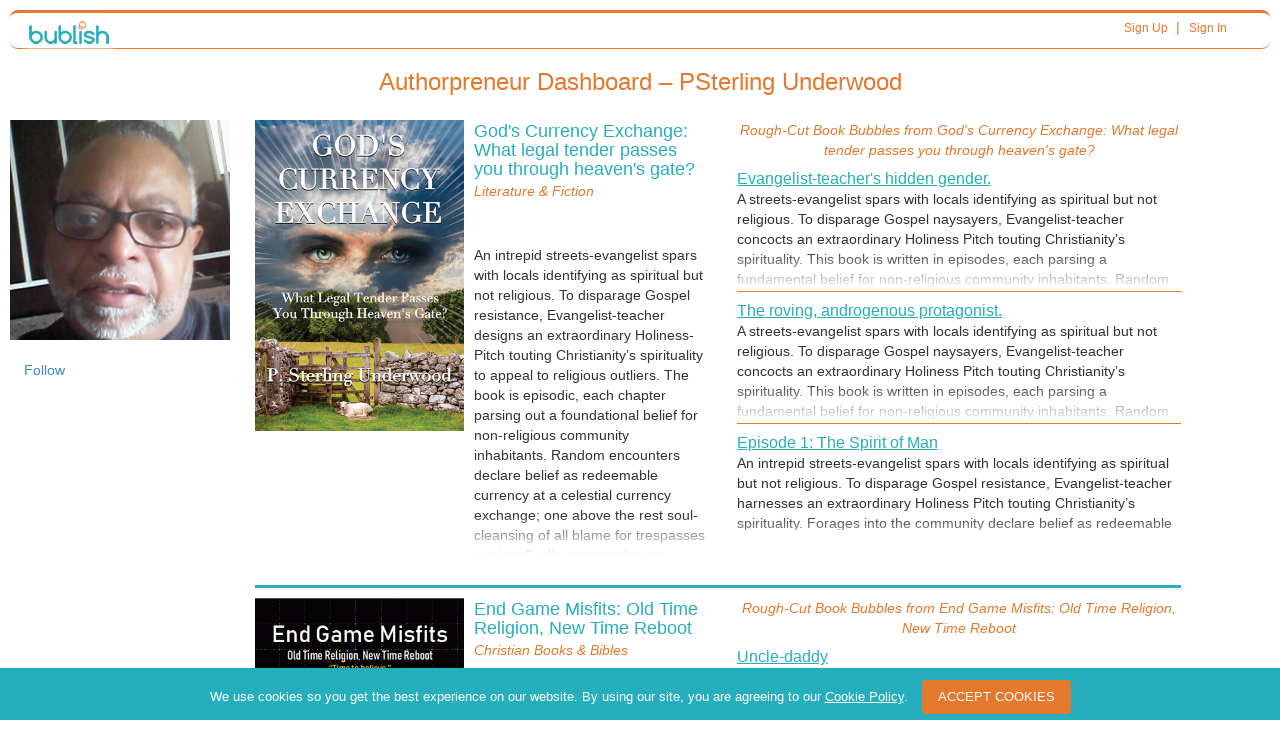

--- FILE ---
content_type: text/html; charset=UTF-8
request_url: https://bublish.com/author/phillipunderwood
body_size: 19284
content:
<!doctype html >
<html ng-app>
<head>
<meta charset="UTF-8">


     <meta property="og:type" content="website"/>
  <meta property="og:url" content="https://bublish.com/author/phillipunderwood"/>
  <meta property="og:title" content="Bublish Author Profile - PSterling   Underwood"/>
  <meta property="og:image" content="https://bublish.com//account/get_photo/7109?v=1768973952.0811&type=social"/>
  <meta property="og:description" content="Check out this author's profile on Bublish!"/>
  
  <title>Bublish - Indie Book Publishing & Marketing</title>

    	 <!-- Bootstrap - compiled and minified -->
<meta name="viewport" content="width=device-width, initial-scale=1.0">
<link rel="shortcut icon" href="/bublish_assets/images/favicon.ico">

<link media="screen" href="/bublish_assets/css/branding.css?000000149" rel="stylesheet" type="text/css" />


<link media="screen" rel="stylesheet" href="/bublish_assets/css/royal_slider/royalslider.css?000000149">
<link media="screen" rel="stylesheet" href="/bublish_assets/css/royal_slider/skins/default/rs-default.css?000000149">

<link media="screen" rel="stylesheet" href="/bublish_assets/css/bootstrap_3.0/css/bootstrap.min.css?000000149">
<link media="screen" rel="stylesheet" href="/bublish_assets/css/perfect-scrollbar.css?000000149">

<!--link href="css/profile_metrics.less" rel="stylesheet/less" type="text/css" /-->
<link media="screen" href="/bublish_assets/css/profile_metrics.css?000000149" rel="stylesheet" type="text/css" />

<!--link href="css/profile_author_dashboard.less" rel="stylesheet/less" type="text/css" /-->
<link media="screen" href="/bublish_assets/css/profile_author_dashboard.css?000000149" rel="stylesheet" type="text/css" />


<!-- link href="css/styles.less" rel="stylesheet/less" type="text/css" /-->
<link media="screen" href="/bublish_assets/css/styles.css?000000149" rel="stylesheet" type="text/css" />


<!-- skin stylesheet (change it if you use another) -->
<link media="screen" href="/bublish_assets/css/bublish_sign_up.less?000000149" rel="stylesheet/less" type="text/css" />

<link  href='//fonts.googleapis.com/css?family=Comfortaa' rel='stylesheet' type='text/css'>

<!-- bublish.less always loads -->
<!-- link href="css/bublish.less" rel="stylesheet/less" type="text/css" -->
<link href="/bublish_assets/css/bublish.css?000000149" rel="stylesheet" type="text/css" />

<!-- This is unauthenticated "home" -->

<!-- SCRIPTS -->
<script defer  src="//code.jquery.com/jquery-1.10.1.min.js"></script>

<script defer src="/bublish_assets/css/bootstrap_3.0/js/bootstrap.js"></script>


<script defer src="/bublish_assets/js/plugins/parsley.js"></script> <!-- form validation -->
<script defer src="/bublish_assets/js/perfectscrollbar.js"></script> <!---->

<script defer src="/bublish_assets/js/plugins/jquery.scrollTo-1.4.3.1-min.js"></script> <!-- form validation -->

<script defer src="/bublish_assets/js/royal_slider/jquery.royalslider.min.js"></script>


<script defer src="/bublish_assets/js/overlay_dialog_box.js?000000149"></script>
<!--script src="js/helpers/perfect_scrollbar/perfect-scrollbar.min.js" type="text/javascript"></script-->

<script defer src="/bublish_assets/js/helpers/enquire.js?000000149" type="text/javascript"></script>
<script defer src="/bublish_assets/js/helpers/enquire_cws_scripts.js?000000149" type="text/javascript"></script>


<script async src="/bublish_assets/js/helpers/less-1.3.0.min.js" type="text/javascript"></script>
<!-- WARNING - UPGRADE OF LESS to 2.7.2 BREAKS BUBBLE STREAM AND OTHER STUFF -->
<!--<script src="/bublish_assets/js/helpers/less_2.7.2.min.js" type="text/javascript"></script>-->


<script type="text/javascript">

window.addEventListener('DOMContentLoaded', function() {
 
(function(doc) {

	var addEvent = 'addEventListener',
	    type = 'gesturestart',
	    qsa = 'querySelectorAll',
	    scales = [1, 1],
	    meta = qsa in doc ? doc[qsa]('meta[name=viewport]') : [];

	function fix() {
		meta.content = 'width=device-width,minimum-scale=' + scales[0] + ',maximum-scale=' + scales[1];
		doc.removeEventListener(type, fix, true);
	}

	if ((meta = meta[meta.length - 1]) && addEvent in doc) {
		fix();
		scales = [.25, 1.6];
		doc[addEvent](type, fix, true);
	}
}(document));

});
</script>

    <script defer type="text/javascript" src="/bublish_assets/js/jquery.simplyscroll.js?000000149"></script><script  type="text/javascript" src="/bublish_assets/js/view_dashboard.js?000000149"></script><script  type="text/javascript" src="/bublish_assets/js/socialShare.js?000000149"></script><script defer type="text/javascript" language="javascript" src="/bublish_assets/js/book_creator-common.js?000000149"></script><script defer type="text/javascript" language="javascript" src="/bublish_assets/js/jquery.validate.js"></script><script type="text/javascript" language="javascript" src="/bublish_assets/js/tinymce/tinymce.min.js"></script><script type="text/javascript" language="javascript" src="/bublish_assets/js/synopsis_tiny.js"></script>

    <!-- Google Tag Manager -->
    <!--<noscript><iframe src="//www.googletagmanager.com/ns.html?id=GTM-PH4WSL"
                      height="0" width="0" style="display:none;visibility:hidden"></iframe></noscript>-->
    <script>(function(w,d,s,l,i){w[l]=w[l]||[];w[l].push({'gtm.start':
            new Date().getTime(),event:'gtm.js'});var f=d.getElementsByTagName(s)[0],
            j=d.createElement(s),dl=l!='dataLayer'?'&l='+l:'';j.async=true;j.src=
            '//www.googletagmanager.com/gtm.js?id='+i+dl;f.parentNode.insertBefore(j,f);
        })(window,document,'script','dataLayer','GTM-PH4WSL');</script>
    <!-- End Google Tag Manager -->



    <meta name="google-site-verification" content="uH5gQl-qn-CW766kjohhpFALkIs3dsQLqcpushYeNuE" />
    <meta name="msvalidate.01" content="24C5339AE40456E2C5C8D005A0407174" />

    <!-- Facebook Pixel Code -->
    <script>
        !function(f,b,e,v,n,t,s)
        {if(f.fbq)return;n=f.fbq=function(){n.callMethod?
            n.callMethod.apply(n,arguments):n.queue.push(arguments)};
            if(!f._fbq)f._fbq=n;n.push=n;n.loaded=!0;n.version='2.0';
            n.queue=[];t=b.createElement(e);t.async=!0;
            t.src=v;s=b.getElementsByTagName(e)[0];
            s.parentNode.insertBefore(t,s)}(window, document,'script',
            'https://connect.facebook.net/en_US/fbevents.js');
        fbq('init', '1897126933883221');
        fbq('track', 'PageView');
    </script>
    <noscript><img height="1" width="1" style="display:none"
                   src="https://www.facebook.com/tr?id=1897126933883221&ev=PageView&noscript=1"
        /></noscript>
    <!-- End Facebook Pixel Code -->

</head>

<body id="author_profile">

<div class="container-fluid header"> <!-- contains entire page - closes in sign_up_footer.php -->
	<div class="row">
    	<div class="col-sm-12">
            <header class="" id="thin_header">
                <div class="col-xs-2 col-sm-1">
                    <a href="/"><img src="/bublish_assets/images/bublish_logo_80pxw.png" alt="Bublish logo" /></a>
                </div>

                <div class="col-xs-10 col-sm-11 sign_in">


<!-- BEGIN TOP NAV -->


<div id="nav_links_area">

    
        <div class="header_links">
        <a class="header_link" href="/account/create_account?user_type_requested=3" >Sign Up</a>
        &nbsp;| <a class="header_link" href="/account/sign_in" >Sign In</a>
    </div>
    <!-- END header_links -->

    
</div><!-- END nav_links_area -->
<!-- END TOP NAV -->





                </div>

            </header> <!-- /thin header -->
        </div> <!-- /col -->
    </div> <!-- /row -->

    <script>
    var id_user = 7109;
</script>

<style>
    html {
        scroll-behavior: smooth;
    }
    h2.cntrTxt.updated {
        color: #e4782c;
        margin: 0 0 15px;
        padding: 0;
        font-size: 24px;
        text-align: center;
    }

    .author_view > a,
    .popRight > a {
        background: #25aebc;
        text-decoration: none !important;
        color: #fff;
        text-align: center;
        padding: 5px 5px 2px 5px;
        font-size: 12px;
        border-radius: 0px;
        display: inline-block;
        margin: 5px 5px 5px 0;
        }
        .author_view > a:hover,
        .popRight > a:hover {
        background: #e4782c;
        text-decoration: none;
        cursor: pointer;
        }
        .author_view .manage_book {
            position: relative;
            z-index: 2;
        }
        .author_view .manage_book .popup {
        display: none !important;
        position: absolute;
        z-index: 100;
        width: 130px;
        left: 5px;
        bottom: 102%;
        padding: 4px 0;
        border: 1px solid #e4782c;
        border-radius: 4px;
        box-shadow: 2px 2px 4px #777;
        background: #fff;
        text-align: left;
        }
        .author_view .manage_book .popup:before {
        /* the little arrow on the bottom edge of the popup */

        content: "";
        position: absolute;
        border: 16px solid;
        height: 0px;
        width: 0px;
        z-index: 1000;
        top: 100%;
        left: 8px;
        border-color: #e4782c transparent transparent transparent;
        }
        .author_view .manage_book .popup:after {
        /* the little arrow on the bottom edge of the popup */

        content: "";
        position: absolute;
        border: 16px solid;
        height: 0px;
        width: 0px;
        z-index: 1001;
        top: 98%;
        left: 8px;
        border-color: #fff transparent transparent transparent;
        }
        .author_view .manage_book:hover > .popup {
            display: block !important;
        }
        .author_view .manage_book .popup a {
        display: block !important;
        padding: 0px 10px !important;
        margin: 0 !important;
        background: #fff !important;
        color: #25aebc !important;
        text-align: left !important;
        width: auto !important;
        }
        .popRight div a {
        display: block !important;
        padding: 0px !important;
        margin: 0 !important;
        background: #fff !important;
        color: #25aebc !important;
        text-align: left !important;
        width: auto !important;
        }
        .author_view .manage_book .popup a:hover {
        background: #fff;
        color: #e4782c;
        }

        #author_info .author_controls {
            margin-right: 0 !important;
        }
        #author_info .author_controls .settings > a,
        #author_info .author_controls .settings .manage_book > a,
        .popRight > a {
            display: block !important;
            margin-right: 0 !important;
            padding: 4px !important;
            -webkit-border-radius: 4px !important;
            border-radius: 4px !important;
            text-align: center;
        }
        #author_info .author_controls .settings .manage_book > a,
        .popRight > a {
            margin-top: 0 !important;
            margin-right: 0 !important;
        }

        .popRight {
            position: relative;
        }
        .popRight:hover > div {
            display: block;
        }
        .popRight > div {
            position: absolute;
            z-index: 50;
            top: -10px;
            left: 108%;
            width: 200px;
            display: none;
            border: 2px solid #e4782c;
            padding: 10px;
            border-radius: 6px;
            color: #25aebc;
            background: #fff;
            text-align: left;
            min-height: 42px;
            font-size: 13px;
            line-height: 1.3;
        }
        .popRight > div:before {
            content: "";
            position: absolute;
            border: 12px solid;
            height: 0px;
            width: 0px;
            z-index: 1000;
            right: 100%;
            top: 8px;
            border-color: transparent #e4782c transparent transparent;
        }
        .popRight > div:after {
            content: "";
            position: absolute;
            border: 12px solid;
            height: 0px;
            width: 0px;
            z-index: 1001;
            right: calc(100% - 3px);
            top: 8px;
            border-color: transparent #fff transparent transparent;
        }

        #books_area .book .book_info .cover_n_controls.mgbGrids .controls .manage_book > a,
        #books_area .book .book_info .cover_n_controls a.cmnLinkBtn {
            min-width: 148px !important;
        }
        #books_area .book .book_info .cover_n_controls a.cmnLinkBtn {
            font-size: 11px;
            padding: 3px 5px;
            background: #25aebc;
            color: #fff;
            text-align: center;
            -webkit-border-radius: 4px;
            border-radius: 4px;
            display: inline-block;
            margin: 4px 0 !important;
        }
        #books_area .book .book_info .cover_n_controls a.cmnLinkBtn:hover {
            background-color: #e4782c;
        }
        #author_profile a:hover,
        #author_profile a:focus {
            text-decoration: none !important;
        }

        /* New Dashboard Menu/Sub-menu */
        .newDashMenus {
            margin: 10px 0 20px;
        }
        .newDashMenus a,
        .newDashMenus span.accordion-head {
            display: block;
            position: relative;
            padding: 4px 20px;
            font-size: 12px;
            font-weight: 400;
            line-height: 1.3;
            cursor: pointer;
            background-color: #25aebc;
            color: #ffffff;
            text-align: center;
            -webkit-border-radius: 4px;
            border-radius: 4px;
            margin: 0 0 4px;
        }
        .accordion .accordion-body {
            max-height: 0;
            overflow: hidden;
            transition: max-height 0.2s ease-out;
        }
        .newDashMenus .dSubMenu a {
            background-color: #e4782c;
        }
        .newDashMenus span.accordion-head > i.fa {
            position: absolute;
            right: 6px;
            top: 50%;
            -webkit-transform: translateY(-50%);
            transform: translateY(-50%);
            font-size: 10px;
        }
        .newDashMenus span.accordion-head.up > i.fa.fa-chevron-down::before {
            content: '\f077';
        }
        .icon-text::after{
            content: '';
            clear: both;
            display: block;
        }
        .icon-text > div:nth-of-type(1){
            float: left;
            width: 45px;
        }
        .icon-text > div:nth-of-type(2){
            margin-left: 50px;
        }
        .bublish_info_modal .modal-body ul .indicator{
            margin: 0px !important;
        }
        .btn.btn-primary{
            background-color: #25aebc;
            border-color: #25aebc;
        }
        .btn.btn-primary:hover{
            background-color: #e4782c;
            border-color: #e4782c;
        }
</style>


    

<div id="fb-root"></div>
<script>
    var redirect = 'dashboard';
    var placeholder = '/bublish_assets/images/cover_placeholder.gif';

    
    var providers = ["amazon","barnes","ibookstore","indie_bound","kobo","google_play"];

// begin facebook share
(function(d, s, id) {
  var js, fjs = d.getElementsByTagName(s)[0];
  if (d.getElementById(id)) return;
  js = d.createElement(s); js.id = id;
  js.src = "//connect.facebook.net/en_US/all.js#xfbml=1&appId=228776373906224";
  fjs.parentNode.insertBefore(js, fjs);
}(document, 'script', 'facebook-jssdk'));

function postProfileToFacebookLocal() {
    var obj = {
        method: 'feed',
        link: "https://bublish.com/author/phillipunderwood?share=fb",
        picture: "https://bublish.com//account/get_photo/7109",
        name: "Bublish Author Profile",
        caption: "PSterling   Underwood",
        description: "I thought you would enjoy this author. Check out their profile on Bublish!"
    };
    function callback(response) {
        if (response && response.post_id) {
            $.post('/author/hist/7109?where=facebook',
                    {
                        'csrf_bublish': $('input[name="hash"]').val()
                    });
        }
    }
    FB.ui(obj, callback);
}
window.addEventListener('DOMContentLoaded', function() {
$(function () {
//    !function(d,s,id){var js,fjs=d.getElementsByTagName(s)[0];if(!d.getElementById(id)){js=d.createElement(s);js.id=id;js.src="//platform.twitter.com/widgets.js";fjs.parentNode.insertBefore(js,fjs);}}(document,"script","twitter-wjs");
//
    $('.cant_add_book').bind('click', function(e) {
        popOverlay($('#popup_cant_add_book_inner_text').html(), "Upgrade Account", "#",true, false);

        $('.bublish_overlay').children('a.main_choice').bind('click',
        function(e) {
        	location.assign("/account/create_account/?user_type_requested=3");
        });

    e.preventDefault();
    });
});
});
// end facebook share

function redirectToUpgradeAccount()
{


}

/*
function disableAllBooks()
{
    var url = "/author/disable_all_books/7109";

    var request = $.ajax({
        url: url,
        type: "POST",
        data: '',
        dataType: "json"
    });

    request.done(function( msg ) {
        location.reload(true);
    });

    request.fail(function( jqXHR, textStatus ) {
        popOverlay("There was a error sending your message. Please try again later.", "OK", "#");
    });
}
*/

/* begin twitter share
window.twttr = (function (d,s,id) {
			 var t, js, fjs = d.getElementsByTagName(s)[0];
			 if (d.getElementById(id)) return; js=d.createElement(s); js.id=id;
			 js.src="//platform.twitter.com/widgets.js"; fjs.parentNode.insertBefore(js, fjs);
			 return window.twttr || (t = { _e: [], ready: function(f){ t._e.push(f) } });
		}(document, "script", "twitter-wjs"));

function initializeTwitter()
{
    reloadTwitter();
	twttr.ready(function (twttr) {
		twttr.events.bind('tweet', function(event) {
            $.post('/author/hist/7109?where=twitter',
            		{
        				'csrf_bublish': $('input[name="hash"]').val(),
        			});
		});
	});
}

function reloadTwitter()
{
    try {
        twttr.widgets.load();
    }
    catch(e){
        ;
    }
}
end twitter share*/

var id_author = 7109;


/*// begin email share
function shareProfileToEmail()
{
    var url = "/author/email_recommendation/7109";

    var request = $.ajax({
        url: url,
        type: "POST",
        data: $('#shareAuthorProfileForm').serialize(),
        dataType: "json"
    });

    request.done(function( msg ) {
        //$( "#log" ).html( msg );
        $('#authorProfileModal').modal('hide');
        popOverlay("Your message has been sent.", "OK", "#");
        $('#shareAuthorProfileForm')[0].reset();
    });

    request.fail(function( jqXHR, textStatus ) {
        $('#authorProfileModal').modal('hide');
        popOverlay("There was a error sending your message. Please try again later.", "OK", "#");
    });
}
//end email share*/

</script>

<!-- start author profile view here -->
<div id="profile_metrics_display">

               <div class="clearfix">
           
               
                <!-- 'About free trial' video - see related JS code in author_profile.php -->
		<div id="playIt" class="pull-right btn-lg">
                                       
                </div>
            <!-- <h2 class="cntrTxt">&nbsp;</h2> -->
            
            </div>
</div>

        <h2 class="cntrTxt updated  mt5">Authorpreneur Dashboard &ndash; PSterling   Underwood</h2>

        <!-- <div class="row">
        	<div class="col-sm-12"> -->

                    <!-- <div id="author_profile_head" class="mt0">
                    <div id="header_box">

                        <div class="author_description">
                            <h1>  </h1>
                            <p></p>
                        </div>

                        <h3></h3>

                        <div class="share_area">

							                                <a class="share_this_profile_button" href="#">Share this Profile</a>
                             -->

                        <!-- a class="" href="#">Upgrade Now to Share this Profile</a -->
                            <!-- <div class="share_icons">

								
                                 -->
<!--                                
                                <a class="facebook_share_have_token" href="#">
                                                                        <a href="/social/facebookSignupRedirect?redirect=/author/view/">
                                                                <img src="pics_sm/facebook_icon_24px.png" alt="facebook icon" title="Facebook" /></a>

								
                                <a href="#" class="facebook_share_widget"><img src="pics_sm/facebook_icon_24px.png" alt="facebook icon" title="Facebook" /></a>

                                
                                                            
                                <a class="twitter_share_have_token" href="#"><img src="pics_sm/twitter_icon_24px.png" alt="twitter_icon" /></a>
                                                            <a href="/social/twitterSignupRedirect?redirect=/author/view/" ><img src="pics_sm/twitter_icon_24px.png" alt="twitter_icon" /></a>
                                                            <a href="https://twitter.com/share" class="twitter-share-button" data-url="" data-text="" data-dnt="true" data-count="none" data-via="BublishMe"><img src="pics_sm/twitter_icon_24px.png" alt="twitter_icon" /></a>
                                                            <a id="share-mail" data-toggle="modal" data-target="#authorProfileModal" href="#"><img src="pics_sm/email_icon_24px.jpg" alt="email icon" title="Email" /></a>
                            </div> 
                        </div> 

																					<a class="change_view view_as_public_button" href="#">View Profile as Visitor</a>
															<a class="change_view view_as_me_button" href="#">View Profile as Self</a>
													                                                                
                                               
                                                     

                    </div> 
                 </div> -->

             <!-- </div>
        </div>  -->

        <div class="row">
			<div class="col-sm-12">
                <div id="author_info">                    

                                        <img class="author_pic" src="/account/get_photo/7109" title="PSterling   Underwood" alt="PSterling   Underwood" />
                    
                    <!-- Start New UI---->
                    <div class="newDashMenus accordion">
                                            </div>
                    <!-- End New UI---->
                        
                    <div class="author_controls">
                                                                            <div class="social reader_view">

								<div class="fb-like" data-href="https://bublish.com/author/phillipunderwood" data-layout="button" data-action="like" data-show-faces="false" data-share="false"></div>
                                                                    <a href="https://twitter.com/twitter.com/FlipUnderwood" class="twitter-follow-button" data-show-count="false" data-show-screen-name="false">Follow</a>
                                    <script>!function(d,s,id){var js,fjs=d.getElementsByTagName(s)[0],p=/^http:/.test(d.location)?'http':'https';if(!d.getElementById(id)){js=d.createElement(s);js.id=id;js.src=p+'://platform.twitter.com/widgets.js';fjs.parentNode.insertBefore(js,fjs);}}(document, 'script', 'twitter-wjs');</script>
                                
                                <!-- two possible ways to make the website link show -->
                                
                            </div>

                        
                    </div><!-- /author_controls -->

                    <!-- FOLLOW -->

                    <!-- <div class="actions_area">
                        <ul>
                            <li class="follow">
                                                            </li>
                        </ul>
                    </div> 

                                            <div class="number_of_followers">
                            <p>Number of Followers: <span></span></p>
                        </div>
                     -->
                    <!-- / FOLLOW -->


                   <div class="author_bio">

                      <!--       
                         <p></p>
                                              <p>No bio available for this author</p>
                       -->

                        <!-- a href="#" class="" data-toggle="modal" data-target="#fullTextModal">more</a --> <!-- to bubble stream -->
                   </div>

                </div> <!-- /author_info -->
 
                <div id="books_area"> <!-- all books and bubbles -->
					<!-- <h3>Books</h3> -->
                                                                            	<div class="has_books">
                                   
							                                    
                                                                <!--- an unpublished book -->
                                <div class="book book_inprogress" id="book_row_10392"> <!-- a specific book and its bubble overviews -->
                                    <div class="book_info">
                                        <div class="cover_n_controls">
                                            <img class="cover_pic" src="/book/get_cover/10392" title="God's Currency Exchange: What legal tender passes you through heaven's gate?" alt="God's Currency Exchange: What legal tender passes you through heaven's gate?" />

                                            

                                                                                    </div>  <!-- / if_this_is_my_profile -->

                                        <div class="title_genre_synopsis mH ">
                                            <div class="addTT">
                                                                                                <h3>God's Currency Exchange: What legal tender passes you through heaven's gate?</h3>
                                            </div>
                                            
                                            <h5>Literature & Fiction</h5>
                                            <div class="synopsis">
                                            	<div class="inner">
                                                    <p>
                                                        <!-- added by cws -->
                                                        <p>An intrepid streets-evangelist spars with locals identifying as spiritual but not religious. To disparage Gospel resistance, Evangelist-teacher designs an extraordinary Holiness-Pitch touting Christianity&rsquo;s spirituality to appeal to religious outliers. The book is episodic, each chapter parsing out a foundational belief for non-religious community inhabitants. Random encounters declare belief as redeemable currency at a celestial currency exchange; one above the rest soul-cleansing of all blame for trespasses against God&rsquo;s commandments. Since behaviors showcase belief, God welcomes a U-turn by Gospel deniers. This book&rsquo;s testimony encourages and glorifies such instances. Gift as a primer for anyone holding out for a Savior named Jesus; lukewarm Christians may experience rekindled first love. Sage elders have a saying: When finding what you sought, you found it in the last place you looked. So, look no further.</p>                                                    </p>
                                                    <!-- <a href="#" class="" data-toggle="modal" data-target="#fullTextModal">more</a> --> <!-- to bubble stream -->
                                                </div> <!-- /inner -->
                                            </div> <!-- /synopsis -->
                                        </div> <!-- / title_genre_synopsis -->
                                        
                                        
                                        
                                    </div> <!-- /book_info -->

                                    <div class="book_bubbles">
                                    	
                                        <div class="has_bubbles">
                                             
                                            <p class="caption"><span>Rough-Cut</span> Book Bubbles from <span>God's Currency Exchange: What legal tender passes you through heaven's gate?</span></p>

                                            
                                                <div class="book_bubble rough_cut">
                                                    <div class="inner">

                                                                                                    <h4><a href="/bubble/stream/phillipunderwood/gods-currency-exchange-what-legal-tender-passes-you-through-heavens-gate-31694">Evangelist-teacher's hidden gender.</a></h4>
                                                                                                                                                                               <!-- View link removed - CWS -->
                                                        
                                                        <p>A streets-evangelist spars with locals identifying as spiritual but not religious. To disparage Gospel naysayers, Evangelist-teacher concocts an extraordinary Holiness Pitch touting Christianity’s spirituality. This book is written in episodes, each parsing a fundamental belief for non-religious community inhabitants. Random encounters in the community ascribe belief as redeemable currency at a celestial currency exchange; one superior and encompassing the others. Since behaviors showcase belief, Evangelist-teacher explains that God welcomes a U-turn by Gospel deniers. This book’s testimony encourages and glorifies such instances. Gift as a primer for anyone holding out for a Savior named Jesus. Expect rekindled first love in lukewarm Christians. Sage elders have a saying: When finding what you sought, you found it in the last place you looked. So, look no further.
I wrote this book without identifying the gender of Evangelist-teacher. It turned out to be tricky, but fun to not use gender specific, gender neutral, or political-correct references. The reason: the gender of a street-walking evangelist should not eclipse the gospel message to be discerned in the book.</p>

                                                    </div>
                                                </div> <!-- /book_bubble -->
                                            
                                                <div class="book_bubble rough_cut">
                                                    <div class="inner">

                                                                                                    <h4><a href="/bubble/stream/phillipunderwood/gods-currency-exchange-what-legal-tender-passes-you-through-heavens-gate-31624">The roving, androgenous protagonist.</a></h4>
                                                                                                                                                                               <!-- View link removed - CWS -->
                                                        
                                                        <p>A streets-evangelist spars with locals identifying as spiritual but not religious. To disparage Gospel naysayers, Evangelist-teacher concocts an extraordinary Holiness Pitch touting Christianity’s spirituality. This book is written in episodes, each parsing a fundamental belief for non-religious community inhabitants. Random encounters in the community ascribe belief as redeemable currency at a celestial currency exchange; one superior and encompassing the others. Since behaviors showcase belief, Evangelist-teacher explains that God welcomes a U-turn by Gospel deniers. This book’s testimony encourages and glorifies such instances. Gift as a primer for anyone holding out for a Savior named Jesus. Expect rekindled first love in lukewarm Christians. Sage elders have a saying: When finding what you sought, you found it in the last place you looked. So, look no further. Author Note: To avoid identifying Evangelist-teacher's gender, a street walking evangelist, made for challenging writing, as I did not want gender to supersede the story's Gospel message. Adept usage of gender avoidance tact rather than gender neutral or gender inclusive pronouns, or workarounds, presented a tricky, but fun challenge for this neophyte writer.</p>

                                                    </div>
                                                </div> <!-- /book_bubble -->
                                            
                                                <div class="book_bubble rough_cut">
                                                    <div class="inner">

                                                                                                    <h4><a href="/bubble/stream/phillipunderwood/gods-currency-exchange-what-legal-tender-passes-you-through-heavens-gate-31612">Episode 1: The Spirit of Man</a></h4>
                                                                                                                                                                               <!-- View link removed - CWS -->
                                                        
                                                        <p>An intrepid streets-evangelist spars with locals identifying as spiritual but not religious. To disparage Gospel resistance, Evangelist-teacher harnesses an extraordinary Holiness Pitch touting Christianity’s spirituality. Forages into the community declare belief as redeemable currency at a celestial currency exchange; and one above all others soul-cleansing of all blame for trespasses against God’s commandments. Since behaviors showcase belief, God welcomes a U-turn by Gospel deniers. This book’s testimony encourages and glorifies such instances. Gift this book as a primer for anyone holding out for a Savior named Jesus; incidentally, lukewarm Christians may experience a rekindled first love. Sage elders have a saying: When finding what you sought, you found it in the last place you looked. So, look no further.</p>

                                                    </div>
                                                </div> <!-- /book_bubble -->
                                                                                    </div> <!-- /has_bubbles -->
                                        
                                    </div> <!-- /book_bubbles -->

                                </div>
                                <!-- end unpublished book -->
                                                                                                
                                                                <!--- an unpublished book -->
                                <div class="book book_inprogress" id="book_row_5496"> <!-- a specific book and its bubble overviews -->
                                    <div class="book_info">
                                        <div class="cover_n_controls">
                                            <img class="cover_pic" src="/book/get_cover/5496" title="End Game Misfits: Old Time Religion, New Time Reboot" alt="End Game Misfits: Old Time Religion, New Time Reboot" />

                                            

                                                                                    </div>  <!-- / if_this_is_my_profile -->

                                        <div class="title_genre_synopsis mH ">
                                            <div class="addTT">
                                                                                                <h3>End Game Misfits: Old Time Religion, New Time Reboot</h3>
                                            </div>
                                            
                                            <h5>Christian Books & Bibles</h5>
                                            <div class="synopsis">
                                            	<div class="inner">
                                                    <p>
                                                        <!-- added by cws -->
                                                        Arlis Stetson's stagnated ministry, rife with jeers and rejection, chances rebooting its evangelical thrust into his ragtag urban community while simultaneously neutralizing a sinister religious organization mysteriously appearing in town.  Arlis rallies a motley crew of underperforming ministers specializing in streets evangelism.  Arlis' audacious squad fights on two fronts—themselves, and their mysterious adversary—while teaching Bible relevancy to religious outliers in their community.  Frequent gatherings at Martha's Soul Food Cafe fans their outrage over the shallow penetration of Christ's gospel into their parish.  Mutually, over shrimp and grits, the four men and woman of God commiserate condemning inept church leadership.  What unacknowledged attraction unites these Christian fellows devoted to varying apostolic teachings?  Is their untested streets evangelism makeover and its flagship message, 'The Holiness Pitch,' so sensational that Gospel scoffers pay attention?  Leaning on his deceased wisdom teacher's credos, Uncle-daddy, life-lessons galore erupt.                                                    </p>
                                                    <!-- <a href="#" class="" data-toggle="modal" data-target="#fullTextModal">more</a> --> <!-- to bubble stream -->
                                                </div> <!-- /inner -->
                                            </div> <!-- /synopsis -->
                                        </div> <!-- / title_genre_synopsis -->
                                        
                                        
                                        
                                    </div> <!-- /book_info -->

                                    <div class="book_bubbles">
                                    	
                                        <div class="has_bubbles">
                                             
                                            <p class="caption"><span>Rough-Cut</span> Book Bubbles from <span>End Game Misfits: Old Time Religion, New Time Reboot</span></p>

                                            
                                                <div class="book_bubble rough_cut">
                                                    <div class="inner">

                                                                                                    <h4><a href="/bubble/stream/phillipunderwood/end-game-misfits-old-time-religion-new-time-reboot-11294">Uncle-daddy</a></h4>
                                                                                                                                                                               <!-- View link removed - CWS -->
                                                        
                                                        <p>Uncle-daddy (referred to as Daddy in chapter #1) is a sage character quoted throughout the novel when situations requiring spiritual insight confront Reverend Ato Stetson.  As I progressed in crafting this novel, I realized that Uncle-daddy offered the kind of guidance reserved for God's Holy Spirit. This bothered me because I had no intention of usurping the role of Holy Spirit.  Therefore, I made Uncle-daddy a bit imperfect in some of his advice.  Besides, imperfect characters are more interesting, short of being evilly motivated.  Imperfection kindly intended is benign and a reflection of one's humanity.
By the way, since this novel will be self-published, I adopted my own style by capitalizing pronouns relating to God--e.g., He, His, Him, etc..  Also, I do not capitalize the word satan, giving that entity no respect.)</p>

                                                    </div>
                                                </div> <!-- /book_bubble -->
                                                                                    </div> <!-- /has_bubbles -->
                                        
                                    </div> <!-- /book_bubbles -->

                                </div>
                                <!-- end unpublished book -->
                                                            
                	</div> <!-- /has books -->

                    
                </div> <!-- /books_area -->



            </div> <!-- /author_profile -->
		</div> <!-- /col -->
	</div> <!-- /row -->

<!-- Email Modal -->
<div class="modal fade" id="authorProfileModal" tabindex="-1" role="dialog" aria-labelledby="myModalLabel" aria-hidden="true">
  <div class="modal-dialog">
    <div class="modal-content">
      <div class="modal-header">
        <button type="button" class="close" data-dismiss="modal" aria-hidden="true">&times;</button>
        <h4 class="modal-title" id="myModalLabel">Send this Author Profile to your Friends!</h4>
      </div>
      <div class="modal-body">

            <h2>Bublish Author Profile</h2>
            <h3>PSterling   Underwood</h3>
            <p>Enter your friends&rsquo; email addresses, and we will send them an email with a link to this author profile.</p>

            <form id="shareAuthorProfileForm" parsley-validate novalidate class="promo_application_form form-horizontal" action="#" method="post" onSubmit="shareProfileToEmail(7109); return false;">
            <input type="hidden" name="newStream" value="1" >
            <input type="hidden" name="csrf_bublish" value="8a4d01c322f9126fb57d30536094ef1a" >
                <div class="form-group">
                  <label class="col-md-5 control-label" for="friend_email">Your Friend's Email Address(s)</label>
                  <div class="col-md-7">
                  <textarea id="emails" name="emails" class="form-control" rows="2"></textarea>
                  <span class="help-block">Separate multiple addresses with , (comma)</span>
                  </div>
                </div>


                <div class="form-group">
                    <label class="col-md-5 control-label" for="mail_from">Your Email Address</label>
                    <div class="col-md-7">
                        <input id="mail_from" name="mail_from" type="email" data-parsley-trigger="change" required class="form-control">
                    </div>
                </div>

                <div class="form-group">
                    <label class="col-md-5 control-label" for="mail_name">Greeting Name</label>
                    <div class="col-md-7">
                        <input id="mail_name" name="mail_name" type="text" data-parsley-trigger="change" required class="form-control">
                        <span class="help-block">How your name will show in the email to your friend(s).</span>
                    </div>
                </div>

                <div class="form-group">
                    <label class="col-md-5 control-label" for="note">Send a note with the link</label>
                    <div class="col-md-7">
                        <textarea id="note" name="note" type="text" class="form-control" rows="2"></textarea>
                    </div>
                </div>
            </div>

          </div>
          <div class="modal-footer">
            <button type="button" class="btn btn-default" data-dismiss="modal">Close</button>
            <input type="submit" class="btn btn-default" value="Submit" />
    <!--         <button type="button" class="btn btn-primary">Send Message</button>  -->
          </div>

            </form>

    </div>
  </div>
</div>
<!-- end Share Profile by email modal -->

<!-- info modal shows when new user loads dash -->

<div class="modal fade bublish_info_modal">
  <div class="modal-dialog">
    <div class="modal-content">
      <div class="modal-header">
        <button type="button" class="close" data-dismiss="modal"><span aria-hidden="true">&times;</span><span class="sr-only">Close</span></button>
        <h2 style="color: #e4782c;">Getting Started</h2><!-- <h4 class="modal-title">Hiii&nbsp;</h4> -->
      </div>
      <div class="modal-body">

        <!-- <h2>Getting Started</h2> -->

        <ul style="padding-left:0;">
        	<li class="icon-text"><div><span class="indicator">1</span></div><div class="ml"><strong>complete your profile—</strong>via the hamburger menu in the upper, right-hand side of your dashboard, access your Profile/Account and add your bio, a photo, and other information.</div></li>
            <li class="icon-text"><div><span class="indicator">2</span></div><div class="ml"><strong>start a project—</strong>access the various studios on the left-hand side of your dashboard to start an AI Positioning Report (Planning Studio), create an eBook or audiobook (Design & Production Studio), publish a Book Bubble (Marketing Studio), and so much more.</div></li>
            <li class="icon-text"><div><span class="indicator">3</span></div><div class="ml"><strong>learn about Bublish—</strong>explore our knowledge base, resources, and <a href="/services/" target="_blank" style="color: #25aebc;">services</a>. It's all at your fingertips here on your dashboard.</div></li>

        </ul>

        <label>
        <input class="dont_reshow" type="checkbox">
        Don't show again
        </label>

      </div>
      <div class="modal-footer">
        <!--button type="button" class="btn btn-default" data-dismiss="modal">Close</button-->
        <button type="button" data-dismiss="modal" class="btn btn-primary">Done</button>
        <input id="hash" name="hash" type="hidden" value="8a4d01c322f9126fb57d30536094ef1a" />
      </div>
    </div><!-- /.modal-content -->
  </div><!-- /.modal-dialog -->
</div><!-- /.modal -->

<div style="display:none;" class="loader"></div>
<!-- associated info modal code -->



<div class="bublish_overlay_background" style="display: none;">
        <div class="bublish_overlay"> <!-- popup overlay - abs pos, display none -->
            <button style="display: none;" type="button" class="closeLink"><span>X</span></button>
            <img src="/bublish_assets/pics_sm/bublish_avatar_36px.png" alt="bublish_avatar_logo">
            <p> </p> <!-- text  is replaced by jQuery when overlay is called -->
            <a class="main_choice" href="#" onclick="closeOverlay()">OK</a>
            <a class="alt_choice" href="#" onclick="closeOverlay();return false;">cancel</a>
        </div>
</div>
<div id="popup_cant_add_book_inner_text"style="display:none;" >
    Your current account does not allow you to add another book to Bublish.
	Upgrade to our Authorpreneur Account to add more books.<br />
</div>











<!-- load the YouTube video modal script -->
 <script defer src="/bublish_assets/js/play_YT_video_in_modal.js?000000149"></script>

<script>
	// on page load, play Free Trial Video if user has not seen it before
	// console.log('checkFT');
	///localStorage.setItem('bublish.'+id_user+'.haveSeenFreeTrialVideo', 0);
	/*
		*/
window.addEventListener('DOMContentLoaded', function() {
    $('.facebook_share_widget').on('touchend click', function(event) {
        postProfileToFacebookLocal();
        event.preventDefault();
    });

    $('.share_this_profile_button').on('touchend click', function(event) {
        event.preventDefault();
    });


    $('.facebook_share_have_token').on('touchend click', function(event) {
        event.preventDefault();
        shareAuthorProfileToFacebook('7109');
    });


    $('.twitter_share_have_token').on('touchend click', function(event) {
        event.preventDefault();
        shareAuthorProfileToTwitter('7109');
    });
    });
</script>

<script>
    window.addEventListener('DOMContentLoaded', function() {
        jQuery(document).ready(function($) {
            $('.distribute_with_bublish_btn').click(function(e) {
                var id_book = $(this).data('id_book');
                var msg = 'Please go to manage book and mark the book as complete.';
                //$('.closeLink').show();
//                $('.closeLink').attr('data-id_book', id_book);
                popOverlay(msg, 'OK', 
                    function(){                                                
                        goToCurrentBook(id_book);                        
                    });
            }); 
            
            $(document).on("click", ".closeLink", function(e){                
                hideCloseLink();     
            });

            function hideCloseLink(){
                closeOverlay();
                $('.closeLink').hide();
            }
            
            function goToCurrentBook(id_book){
                $('html, body').animate({
                    'scrollTop' : $('#book_row_'+id_book).offset().top
                }); 
            }
            
            $('.positioning_book_btn').click(function(e) {
                var id_book = $(this).data('id_book');
                event.preventDefault();
                    $.ajax({
                            url: "https://bublish.com/account/refreshJwtToken",
                            method: 'GET',
                            dataType: 'json',
                            success: function(response) {
                                // Redirect to a third-party URL with the token as a parameter
                                var token = response.token;
                                var thirdPartyUrl = 'https://positioning.bublish.com/auth/' + token + '/book/' + id_book;
                                window.open(thirdPartyUrl, '_blank');
                            },
                            error: function(xhr, status, error) {
                                console.error(error);
                            }
                        });
            });

            jQuery('#viewBubbleM').click(function(e) {
                jQuery('html, body').animate({
                    'scrollTop' : jQuery(".profile-view").offset().top
                });
            });

            //Accordian
            // jQuery('.accordion').each(function () {
            //     var $accordian = $(this);
            //     $accordian.find('.accordion-head').on('click', function () {
            //         $accordian.find('.accordion-body').slideUp();
            //         $accordian.find('.fa').removeClass('up'); 
            //         if (!$(this).next().is(':visible')) {
            //             $(this).next().slideDown();
            //             $(this).find('.fa').addClass('up'); 
            //         };
            //     });
            // });
            
            
            var acc = document.getElementsByClassName("accordion-head");
            var i;

            for (i = 0; i < acc.length; i++) {
                acc[i].addEventListener("click", function() {
                    this.classList.toggle("up");
                    var panel = this.nextElementSibling;
                    if (panel.style.maxHeight) {
                    panel.style.maxHeight = null;
                    } else {
                    panel.style.maxHeight = panel.scrollHeight + "px";
                    } 
                });
            }

        });
    });
</script>

<script>
	// on page load, play Free Trial Video if user has not seen it before
	// console.log('checkFT');
	///localStorage.setItem('bublish.'+id_user+'.haveSeenFreeTrialVideo', 0);
	/*
		*/
window.addEventListener('DOMContentLoaded', function() {
    $('.position_order_btn').on('click', function(event) {
        event.preventDefault();
        $.ajax({
                url: "https://bublish.com/account/refreshJwtToken",
                method: 'GET',
                dataType: 'json',
                success: function(response) {
                    // Redirect to a third-party URL with the token as a parameter
                    var token = response.token;
                    var thirdPartyUrl = 'https://positioning.bublish.com/auth/' + token + '/view/null';
                    window.open(thirdPartyUrl, '_blank');
                },
                error: function(xhr, status, error) {
                    console.error(error);
                }
            });
        });
    });

    function openPositionList(idd){
        event.preventDefault();
        $.ajax({
                url: "https://bublish.com/account/refreshJwtToken",
                method: 'GET',
                dataType: 'json',
                success: function(response) {
                    // Redirect to a third-party URL with the token as a parameter
                    var token = response.token;
                    var thirdPartyUrl = 'https://positioning.bublish.com/auth/' + token + '/reportlist/' + idd;
                    window.open(thirdPartyUrl, '_blank');
                },
                error: function(xhr, status, error) {
                    console.error(error);
                }
        });
    }
    
    //openAudioSample
    function openAudioSample(){
        event.preventDefault();
        $.ajax({
                url: "https://bublish.com/account/refreshJwtToken",
                method: 'GET',
                dataType: 'json',
                success: function(response) {
                    // Redirect to a third-party URL with the token as a parameter
                    var token = response.token;
                    var thirdPartyUrl = 'https://positioning.bublish.com/auth/' + token + '/speechki/create-audio-sample-order';
                    window.open(thirdPartyUrl, '_blank');
                },
                error: function(xhr, status, error) {
                    console.error(error);
                }
        });
    }
    
    //Open Full book
    function openFullBook(){
        event.preventDefault();
        $.ajax({
                url: "https://bublish.com/account/refreshJwtToken",
                method: 'GET',
                dataType: 'json',
                success: function(response) {
                    // Redirect to a third-party URL with the token as a parameter
                    var token = response.token;
                    var thirdPartyUrl = 'https://positioning.bublish.com/auth/' + token + '/speechki/create-audio-order';
                    window.open(thirdPartyUrl, '_blank');
                },
                error: function(xhr, status, error) {
                    console.error(error);
                }
        });
    }

    //View Position report listing of users
    function viewPositionLists(){
        event.preventDefault();
        $.ajax({
                url: "https://bublish.com/account/refreshJwtToken",
                method: 'GET',
                dataType: 'json',
                success: function(response) {
                    // Redirect to a third-party URL with the token as a parameter
                    var token = response.token;
                    var thirdPartyUrl = 'https://positioning.bublish.com/auth/' + token + '/reportlist/null';
                    window.open(thirdPartyUrl, '_blank');
                },
                error: function(xhr, status, error) {
                    console.error(error);
                }
        });
    }
    
</script>

<script>
  function report_overlay_popup(format){
      if(format == 'audio'){
            popOverlay("It looks like you don't have any audiobooks in distribution with Bublish. Would you like to add a current title to Bublish's audiobook distribution?", "yes", "/distribution_book", true, false);
      }
      if(format == 'print'){
            popOverlay('Would you like to add a current title to print distribution?', "yes", "/distribution_book", true, false);
      }
      if(format == 'ebook'){
            popOverlay('Would you like to add a current title to ebooks distribution?', "yes", "/distribution_book", true, false);
      }
  }  

</script>

<!-- FOLLOW -->
<script src="https://www.google.com/recaptcha/api.js?onload=myCallBack&render=explicit" async defer></script>

<script>
   
      var verifyCallback = function(response) {
         $('#RegCaptcha').val(1);
      };

       var verifyCallbackPop = function(response) {           
          $('#PopCaptcha').val(1);
      };

      var recaptcha1;
      var recaptcha2;
     
      var myCallBack = function() {
        //Render the recaptcha1 on the element with ID "recaptcha1"
		if ( $('#recaptcha1').length ) {
			recaptcha1 = grecaptcha.render('recaptcha1', {
			//  'sitekey' : '6LchBBATAAAAAL-7hNZNQPZIbVik1LI_BGHoVkGE',
			  'sitekey' : '6Ldlm7YUAAAAANt7bFWhWGqPASMpeqh-TGe46gL7',
			  'theme' : 'light',
			  'callback' : verifyCallbackPop

			});
		}
        
        //Render the recaptcha2 on the element with ID "recaptcha2"
		if ( $('#recaptcha2').length ) {
			recaptcha2 = grecaptcha.render('recaptcha2', {
			 // 'sitekey' : '6LchBBATAAAAAL-7hNZNQPZIbVik1LI_BGHoVkGE',
			  'sitekey' : '6Ldlm7YUAAAAANt7bFWhWGqPASMpeqh-TGe46gL7',
			  'theme' : 'light',
			 'callback' : verifyCallback
			});
		}
      };
</script>






<!-- end mobile console -->



<script>
	

	
// follow requires the sign form to be added upon first interaction if the user is not logged in and the form is not yet added
	// first use .off to ensure it's not being attached again
	//$('.bubblestream, #author_profile').off('click','.follow');
        
        window.addEventListener('DOMContentLoaded', function() {
	$('.bubblestream, #author_profile').on('mouseenter','.follow',function(e) {
		$thisTargetLi = $(e.target).closest('li.follow');
		var theTargetLiClass = $thisTargetLi.attr('class');

		// prevent clicks on the form being passed to the body-click close function
		// only clicks outside the the form are now passed to body to close the form
		// see: $('body').on('touchend click',function() {... above
		$(this).find('.accept_tos').on('click',function(event) {
			event.preventDefault();
			window.open( $(event.target).attr("href") );

		});


		if (theTargetLiClass ==='follow') {



			var id_this_author = $thisTargetLi.find('a.follow_link').attr( "data-author_id" );
			$( '#id_author_create_reader').val( id_this_author );
			$( '#id_author_login').val( id_this_author );


			// user must sign in or sign up to follow, so...
			// does the signup/signin form need to be added?
			// it does if user is not logged in and the form is not already added form
			var addPopover = 1; // will add the form if remains true

			// is the user logged in? yes? don't add form popover, then add the simple help popup
			
			// is the overlay already loaded? yes? then don't add it again
			if (  ($thisTargetLi).find('> div').attr('id') === 'follow_overlay') {
				addPopover = 0;
			}

			// user is not logged in and form overlay is not loaded so load it

			// copy the form HTML from the page frame -  in follow_buttons_once_per_page_load.php
			if (addPopover) { // then add the form
//				var $theFollowOverlay = $('#follow_overlay').clone(true);
                                var $theFollowOverlay = $('#follow_overlay');
				$theFollowOverlay.prependTo($thisTargetLi);
				// there are two forms in the popup - sign_in and sign_up - the user toggles between as needed
				// hide signup form - one of the two forms in the popup
				// hide #form_follow_create_reader form
				
				$('#follow_overlay').show(); //showing overlay

				$('#form_follow_create_reader').hide();

				// display sign in as default form in popup


				// this shows the form when it is first added
				// once initially shown, show / hides are controlled by show_popup function in bubble.php
				$thisFollowOverlay  = $thisTargetLi.find('> div');
				$thisFollowOverlay.show();
				e.stopPropagation();
				e.preventDefault();
				$thisTargetLi.siblings().find('> div').hide();


				$thisTargetLi.on('mouseenter', function(event) {

					event.stopPropagation();
					event.preventDefault();
					var target = $(event.target).parent().attr('class');

					if ( $(this).attr('class') === $(event.target).parent().attr('class') ) {
						$(this).find('> div').toggle();
					}

				});


				// activate the links that switch between the two forms
				// if a link in the form is clicked, go up to the form container then down to each form and toggle them
				//remove the event if it exists
				// then set up which form is initially visible (sign in)
				// can end up hiding both forms so togglign fails if left in 'wrong' view on previous bubble

				$thisFollowOverlay.find('#form_follow_create_reader').hide();
				$thisFollowOverlay.find('#form_follow_login').show();
				// then (re)init event
				// would not let me do this on click - used museup instead
				// the click is probably being stopped somewhere
				$('.bubblestream, #author_profile').off('mouseup', 'a.sign_up, a.sign_in');
				$('.bubblestream, #author_profile').on('mouseup', 'a.sign_up, a.sign_in', function(event) {
					var note = 'form switch triggered';


					$(this).closest('#follow_overlay').find('#form_follow_login').toggle();
					$(this).closest('#follow_overlay').find('#form_follow_create_reader').toggle();
                                        
				});


				/// add the form submission code
				// 1. for the signin form
				$('#follow_login_button').on('click', function(event) {
					event.preventDefault();
					$('#form_follow_login').serialize();
					var id_this_author = $( '#id_author_login' ).val();
					$.post(
						/* URL */  'https://bublish.com/account/sign_in_ajax'
						, /* DATA */ $('#form_follow_login').serialize()
						, /* SUCCESS */ function(data) {

							if( typeof( data['error'] ) != undefined && data['error'] != '')
							{
								//alert('error');
								$('#login_error').html(data['error']);
							}
							else
							{
								//alert('success');
								$(".follow_button_"+id_this_author).hide();
								$(".unfollow_button_"+id_this_author).show();
								popOverlay('You are now following this author and will be receiving updates from them via email. You can manage your settings on your Follow Board.', "OK", 'https://bublish.com/author/phillipunderwood');
							}
						}
						, /* DATATYPE */ 'json'
					);

					//$thisTargetLi.trigger('click'); // trigger the event that opens the popup

				});

				// 2. for the signup form
				$('#follow_create_reader_button').on('touchstart click', function(event) {
					event.preventDefault();

					//var id_this_author = $( '#id_author_create_reader' ).val();
					$.post(
						/* URL */  'https://bublish.com/account/create_reader_ajax'
						, /* DATA */ $('#form_follow_create_reader').serialize()
						, /* SUCCESS */ function(data) {
							if( typeof( data['error'] ) != undefined && data['error'] != '')
							{
								$('#create_account_error').html(data['error']);
								//$('#create_account_error_mob').html('* All fields are mandatory');                                                                
                                                                if(data['error'].indexOf('required') != -1){
                                                                    $('#create_account_error_mob').html('* All fields are mandatory');
                                                                }else{
                                                                    $('#create_account_error_mob').html(data['error']);
                                                                }
                                                                grecaptcha.reset();
							}
							else
							{
								//$("#follow_"+id_this_author).hide();
								//$("#unfollow_"+id_this_author).show();
								$('li.follow').find('> div').hide();
								$thisFollowOverlay.find('#form_follow_create_reader').hide();
								$thisFollowOverlay.find('#form_follow_login').show();
								popOverlay('You are now following this author and will be receiving updates from them via email. You can manage your settings on your Follow Board.' + ' Check your email to activate your new Bublish account.', "OK");
                                                                $("#form_follow_create_reader").trigger("reset");
                                                                grecaptcha.reset();
                                                                $('#create_account_error').html('');
																$('#create_account_error_mob').html('');
							}
						}
						, /* DATATYPE */ 'json'
					);
				});



				// close overlay
				$('.close_overlay').on('touchstart click', function(event) {
					event.preventDefault();					
					$(this).closest('#follow_overlay').hide();
					
				});

			} // / if(addPopover);

		} // /if (targetClass= "follow')

	}); // END OF $('.bubblestream, #author_profile').on('mouseenter','.follow',function(e) {
        });
	


	// make the buttons (buy, share, etc. open poups
	//show_popup('.buy_area_mobile, .follow, .share, .comment');


//  TJ - not sure if we need to do anything about mobile here - it will be called
	// for the desktop version of the action buttons only
        window.addEventListener('DOMContentLoaded', function() {
	$(document).on('mouseenter','.actions_area li', function(e) {
		// each li contains a div that is the popup

		var thePopup = $(this).find('> div');
		// hide any open ones beside the one that is rolled over
		$(this).siblings().find('> div').hide('100');
		// fade in the popup whose li is rolled
		thePopup.fadeIn();
		// set up the exit event on both the div and the li (this)
		(thePopup,$(this)).mouseleave(function(e) {

			var delayClose = setTimeout(function() {
				$(thePopup).fadeOut('1000');
			},1000);
			// if the mouse re-enters the li or div
			// before the timeout completes
			// clear the timeout so the popup stays open
			(thePopup,$(this)).mouseenter(function() {
				clearTimeout(delayClose);
			});

		});
	});


	// for the mobile version of the action buttons only
	// events on li's that enclose the link and associated popups
	$('.bubblestream').on('touchend click', '.actions_mobile .buy_area_mobile, .actions_mobile .share', function(event) {
		
		// set up a popup close outside of the popup or button
		$('body').on('touchend click', function() {
			$('.actions_mobile li > div').hide();
		});
		// which of the li's was clicked?
		//(the Buy/preorder/share/follow buttons)
		var theTriggerClass = $(this).attr('class');
		// respond appropriately
		switch (theTriggerClass) {

			case "buy_area_mobile":
				//get the class of the link itself
				// will be 'buy_link' if the buy popup is open and a link clicked, otherwise undefined
				var theClass = $(event.target).attr('class');
				var $thePopup = $(this).find('> div')

				if (theClass==="buy_link") {
				// the popup is open and a buy link is clicked,
				// so close the popup and open the retailer page in a new window
					var theRetailHref = $(event.target).attr('href');
					$thePopup.hide();
					window.open(theRetailHref);

				}

				else {
				// the popup is not open yet,
				// so the Buy/Pre-order link was clicked
					$(this).siblings().find('> div').hide();
					if ( $thePopup.css("display") == 'none' ) {
						$thePopup.toggle();


					// don't think the else is needed any more
					} else {
						$thePopup.hide();
					}

					event.stopPropagation();
					event.preventDefault();

					$($thePopup).find ('a').click(function(e) {
						e.stopPropagation();
					});

				}

				break;
			// end of buy link clicks

			case "follow":
				// dealt with in separate script

				break;
			// end of follow link clicks

			case "share":

				// popup not yet open in else at end of case

				//c.l(theTriggerClass);

				// when email popup is open,
				// click goes to an img (e.g FB icon) wrapped in an a link
				// get the class on the a link
				var et = ((event.target).nodeName);
				var theTargetLink = $(event.target).closest('a');
				var theTargetLinkClass = theTargetLink.attr('class');
				
				if ( theTargetLink.hasClass('share_mail') ) {
					// the popup is open and a share icon has been clicked
					$('.email_modal').modal();
					event.stopPropagation();
					event.preventDefault();

				} else if ( theTargetLink.hasClass('twitter_link') ) {
					// the twitter icon was clicked
					// we want the default click to go to the link
					// so do nothing here



				} else if ( theTargetLink.hasClass('facebook_link') ) {
					// the facebook icon was clicked
					// we want the default click to go to the link
					// so do nothing here

				} else {
				// the popup is not open - the main Share link was clicked
					var $thePopup = $(this).find('> div');
					$thePopup.toggle();
					$(this).siblings().find('> div').hide();
					event.stopPropagation();
					event.preventDefault();
				}

				//var $thePopup = $(this).find('> div')
				//$thePopup.show();




				break;
			// end of share link clicks

		} // end switch
	});

        });
</script>
<div class="follow_form_wrapper"> <!-- used to hide the follow overlays in this 'parked' location -->
<!-- overlays are clone into markup as needed - see above -->


<!-- added when user is logged in -->
    <p class="follow_logged_in_popup">Click Follow to receive emails when this author adds content on Bublish</p>




<div id="follow_overlay" class="signup_overlay"> <!-- added when user is not logged in -->

  <div class="row">


    <!-- EXISTING USER LOG IN -->
    <form id="form_follow_login" class="form-horizontal sign_in">
        <input type="hidden" name="csrf_bublish"
               value="8a4d01c322f9126fb57d30536094ef1a">
        <input id="id_author_login" type="hidden" name="follow_author_id" value="7109">

        <fieldset>

            <!-- Form Name -->
            <legend>Follow</legend>
            <p>Sign in to follow this author. Not a member? Use our <a data-textvalue="quick-signup" data-event-category="socialShare" class="sign_up" href="#">Quick Signup!</a></p>

            <p id="login_error"></p> <!-- JS/AJAX WILL UPDATE THIS IF NECESSARY -->

            <!-- Text input-->
            <div class="form-group">
                <label class="col-md-4 control-label" for="email">Email</label>
                <div class="col-md-8">
                    <input id="email_login" name="email" type="text" placeholder="" class="form-control input-md" required />
                    <span class="help-block"></span>
                </div>
            </div>

            <!-- Password input-->
            <div class="form-group">
                <label class="col-md-4 control-label" for="password">Password</label>
                <div class="col-md-8">
                    <input id="password_login" name="password" type="password" placeholder="at least 7 characters" class="form-control input-md" required />
                    <span class="help-block"></span>
                </div>
            </div>

            <!-- Button (Double) -->
            <div class="form-group">
                <label class="col-md-4 control-label" for="button1id"></label>
                <div class="col-md-8">
                    <button data-textvalue="sign-in" data-event-category="socialShare" type="submit" id="follow_login_button" name="button1id" class="btn btn-success">Sign In</button>
					<button type="button" class="btn btn-primary close_overlay">Close</button>
                </div>
            </div>

        </fieldset>
    </form>

    <!-- NEW USER CREATE READER ACCOUNT -->
    <form id="form_follow_create_reader" class="form-horizontal sign_up">
        <input type="hidden" name="csrf_bublish"
               value="8a4d01c322f9126fb57d30536094ef1a">
        <input id="id_author_create_reader" type="hidden" name="follow_author_id" value="7109">

        <fieldset>

            <!-- Form Name -->
            <legend>Follow</legend>
            <p>Sign up to join Bublish and follow this author. Already a member? <a data-textvalue="sign-in" data-event-category="socialShare" class="sign_in" href="#">Sign in!</a></p>

            <p id="create_account_error"></p> <!-- JS/AJAX WILL UPDATE THIS IF NECESSARY -->
			<p id="create_account_error_mob"></p>
            <!-- Text input-->
            <div class="form-group">
                <label class="col-md-4 control-label" for="name">First Name *</label>
                <div class="col-md-8">
                    <input id="first_name" name="first_name" type="text" placeholder="first name" class="form-control input-md" required />
                    <!-- <span class="help-block">You can add more personal info later</span> -->
                </div>
            </div>

            <div class="form-group">
                <label class="col-md-4 control-label" for="email">Email *</label>
                <div class="col-md-8">
                    <input id="email" name="email" type="text" placeholder="email" class="form-control input-md">
                    <span class="help-block"></span>
                </div>
            </div>

            <!-- Password input-->
            <div class="form-group col-xs-6 col-sm-12" style="padding:0">
                <label class="col-md-4 control-label" for="password">Choose Password *</label>
                <div class="col-md-8">
                    <input id="password" name="password" type="password" placeholder="at least 7 characters" class="form-control input-md" required />
                    <span class="help-block"></span>
                </div>
            </div>

            <!-- Password input-->
            <div class="form-group col-xs-6 col-sm-12" style="padding:0">
                <label class="col-md-4 control-label" for="reenter_password">Confirm Password *</label>
                <div class="col-md-8">
                    <input id="reenter_password" name="reenter_password" type="password" placeholder="re-enter password" class="form-control input-md">
                    <span class="help-block"></span>
                </div>
            </div>

            <!-- TOS -->
            <div class="form-group clearfix">
                <label class="col-md-4 control-label" for="terms">Accept Terms </label>
                <input type="hidden" name="tos" value="1">

                <!--div class="col-md-8">
                    <div class="checkbox">
                        <label for="checkboxes-0">
                            <input type="checkbox" name="tos" id="checkboxes-0" value="1"  required />
                            <span class="help-block">I accept the <a href="static_pages/tos" target="_blank">Bublish Terms of Service</a></span>
                        </label>

                    </div>
                </div-->
                <p>By submitting this form, you accept the <a class="accept_tos" href="https://bublish.com/static_pages/tos" target="_blank">Bublish Terms of Service</a></p>
            </div>

            
           <div class="form-group">
			   
                    <div class="col-md-12">
                <!--<div class="g-recaptcha"  data-sitekey=""></div>--> 
                
                <div id="recaptcha1" class="g-recaptcha"></div>
                <input type="hidden" id="PopCaptcha" name="PopCaptcha"/>

                
                                    </div>
                </div>
            

            <!-- Button (Double) -->
            <div class="form-group">
                <!-- <label class="col-md-4 control-label" for="button1id"></label> -->
                <div class="col-md-8">
                    <button data-textvalue="sign-up" data-event-category="socialShare" type="submit" id="follow_create_reader_button" name="button1id" class="btn btn-success">Sign Up</button>
					<button type="button" class="btn btn-primary close_overlay">Close</button>
                </div>
            </div>


        </fieldset>
    </form>

  </div> <!-- /row -->
</div> <!-- follow overlay-->


</div> <!-- follow form wrapper -->






<footer>
    <p>&copy; 2026 bublish - all rights reserved</p>

    
    <div class="horiz_links">
        <ul>
            <li><a href="https://bublish.com/blog" target="_blank">Blog</a></li>
            <!-- <li><a href="https://www.bublish.com/blog/media/" target="_blank">News</a></li> -->
            <li><a href="/faq">FAQs & Tutorials</a></li>

<!-- START CONTACT US LINK - REQUIRES JAVASCRIPT LOADED BELOW -->
            <li>
<!-- <a onclick="if (typeof rsScriptLoaded == 'undefined') { rsLoadScript('https://ajax.googleapis.com/ajax/libs/jquery/1.6.2/jquery.min.js', rsLoadTab); } else { rsSlidePop(); } return false;"
	target='_blank' href='https://bublish.rhinosupport.com/contact-support.php'>Contact Us</a> -->
	<a href="/contact/">Contact Us</a>
            </li>
<!-- END CONTACT US LINK -->

            <!-- <li><a href="/pricing">Pricing</a></li> -->
            <li><a href="/static_pages/tos" target="_blank">Terms of Service</a></li>
            <li><a href="/cookie-policy/" target="_blank">Cookie Policy</a></li>
            <li><a href="/static_pages/dmca" target="_blank">Copyright</a></li>
            

            <!-- <li>
<a target='_blank' href='http://www.bublish.com/blog/company/'>About</a>
            </li> -->
<!-- END SUPPORT LINK -->

        </ul>
    </div>
    

</footer>


</div> <!--- closes .container - opens in thin_header.php -->



<!-- START CONTACT US SCRIPT FOR LINK -->
<script type='text/javascript'>
 	var rsDomain = 'bublish';
 	var rsID = 2964;
 	var rsOffset = 30;
 	var rsColor = '#f37421';
 	var jq162;

 	function rsLoadScript(url, callback) {
 	 	var head= document.getElementsByTagName('head')[0];
 	 	var script= document.createElement('script');
 	 	script.type= 'text/javascript'; script.src= url;

 	 	if(script.readyState) {
 	 	 	script.onreadystatechange = function() {
 	 	 	 	if (script.readyState == 'loaded' || script.readyState == 'complete') {
 	 	 	 	 	script.onreadystatechange = null; callback();
 	 	 	 	}
 	 	 	 };
 		} else {
 	 		script.onreadystatechange = callback;
 	 		script.onload = callback;
 	 	}

 	 	head.appendChild(script);
 	 }

	 var rsLoadTab = function() {
		 jq162 = $.noConflict(true);
		 jq162.getScript('https://s3.amazonaws.com/RSI/contact-support-script.js',
				 function(){
			 		rsSlidePop();
				 	var i,x,y,ARRcookies=document.cookie.split(';');
				 	for (i=0;i<ARRcookies.length;i++) {
					 	x=ARRcookies[i].substr(0,ARRcookies[i].indexOf('='));
					 	y=ARRcookies[i].substr(ARRcookies[i].indexOf('=')+1);
					 	x=x.replace(/^s+|s+$/g,'');
					 	if (x=='RSCheckChat') {
						 	jq162.getScript('https://api.rhinosupport.com/LoadExistingChat.php?domain='+rsDomain);
						}
					}
				});
			};
</script>
<!-- END CONTACT US SCRIPT FOR LINK -->


<div class="cc-cookies">We use cookies so you get the best experience on our website. By using our site, you are agreeing to our <a href="/cookie-policy/" title="read about our cookies">Cookie Policy</a>. <a href="#accept" class="cc-cookie-accept">ACCEPT COOKIES</a> </div>
<script type="text/javascript">
    window.addEventListener('DOMContentLoaded', function() {
    $(document).ready(function() {
        $('.cc-cookie-accept').click(function(e){
                    e.preventDefault();
                    $.ajax({
                            type: "POST",
                            url: '/accept_cookies/createCookie',
                            data: '',
                            cache:false,
                            contentType: false,
                            processData: false,
                            success: function(res)
                            { 
                                var response = jQuery.parseJSON(res);                                                              
                              
                                if(response.status){                                    
                                    //console.log(getCookie(''));
                                    var cookie = getCookie('b_cookie_accept');
                                    console.log(cookie);
                                    if(cookie){
                                        location.reload(true); 
                                    }else{console.log('no cookie set.');
                                    }
                                }
                                else{
                                   // alert(response.msg);  
                                    
                                }
                                   
//                               
                            }
                    });                    
        });
        
        function getCookie(name) {
                var v = document.cookie.match('(^|;) ?' + name + '=([^;]*)(;|$)');
                return v ? v[2] : null;
        }
});
 });   
 </script>   

    <!-- NEW GOOGLE ANALYTICS CODE -->
<script>
    (function(i,s,o,g,r,a,m){i['GoogleAnalyticsObject']=r;i[r]=i[r]||function(){

        (i[r].q=i[r].q||[]).push(arguments)},i[r].l=1*new Date();a=s.createElement(o),

        m=s.getElementsByTagName(o)[0];a.async=1;a.src=g;m.parentNode.insertBefore(a,m)

    })(window,document,'script','//www.google-analytics.com/analytics.js','ga');

//    ga('create', 'UA-32367248-1', 'auto');
    ga('create', 'UA-32367248-1', 'auto');

    ga('require', 'displayfeatures');
    window.addEventListener('DOMContentLoaded', function() {
    $(document).ready(function() {
    var arr = location.pathname.split('/');
    if(arr[arr.length-1] == '' && arr[arr.length-2] == 'stream'){
    var bubble_id_val = $(".bubbleItem").data("bubble_id");
    var book_slug = $(".bubbleItem").data("book_slug");
    var author_username = $(".bubbleItem").data("author_username");
    //console.log('/bubble/stream/' + author_username + '/' + book_slug + '-' +  bubble_id_val);
    ga('send', 'pageview', {'page': '/bubble/stream/' + author_username + '/' + book_slug + '-' +  bubble_id_val});
//    ga('send', 'pageview', {'page': '/bubble/stream/'+bubble_id_val});  
    }else{
    ga('send', 'pageview');    
    }
    });
    });
</script>
<!-- END NEW GOOGLE ANALYTICS CODE -->



<!-- HOT JAR -->
<script>
    (function(f,b,g){
        var xo=g.prototype.open,xs=g.prototype.send,c;
        f.hj=f.hj||function(){(f.hj.q=f.hj.q||[]).push(arguments)};
        f._hjSettings={hjid:6504, hjsv:2};
        function ls(){f.hj.documentHtml=b.documentElement.outerHTML;c=b.createElement("script");c.async=1;c.src="//static.hotjar.com/c/hotjar-6504.js?sv=2";b.getElementsByTagName("head")[0].appendChild(c);}
        if(b.readyState==="interactive"||b.readyState==="complete"||b.readyState==="loaded"){ls();}else{if(b.addEventListener){b.addEventListener("DOMContentLoaded",ls,false);}}
        if(!f._hjPlayback && b.addEventListener){
            g.prototype.open=function(l,j,m,h,k){this._u=j;xo.call(this,l,j,m,h,k)};
            g.prototype.send=function(e){var j=this;function h(){if(j.readyState===4){f.hj("_xhr",j._u,j.status,j.response)}}this.addEventListener("readystatechange",h,false);xs.call(this,e)};
        }
    })(window,document,window.XMLHttpRequest);
</script>
<!-- END HOT JAR -->

<!-- END CONTACT US FORM -->

<!-- START HELLO BAR -->
<script type="text/javascript" src="https://my.hellobar.com/05127bb96649a7ee9df09c43f122a5baa46f1d95.js?000000149"></script>
<!-- END HELLO BAR -->

<script type="text/javascript">
window.addEventListener('DOMContentLoaded', function() {
 $(document).ready(function() {
        function addCsrfToken(data){
                data['csrf_bublish'] = '8a4d01c322f9126fb57d30536094ef1a';
        }  
        if($('#bubble_view_ajax').length>0){
            data = {time_range_in_days:''};
            addCsrfToken(data);
         //  setTimeout(function(){  
            $.ajax({
                type: "POST",
                url: "/author/get_bubble_metrics_data_ajax/",
                data: data,
                dataType: "json",
                success: function(res)
                {
                   $('#bubble_view_ajax').html(res.bubble_views_data.bubble_views_this_period);
                   $('#bubble_view_detail_ajax').html(res.bubble_views_data.ajax_html);
                   //alert('1100');
                },

            });
            //    }, 7000);
        }
        
        if($('#profile_view_ajax').length>0){
            data = {time_range_in_days:''};
            addCsrfToken(data);
         //  setTimeout(function(){  
            $.ajax({
                type: "POST",
                url: "/author/get_profile_metrics_data_ajax/",
                data: data,
                dataType: "json",
                success: function(res)
                {
                   $('#profile_view_ajax').html(res.profile_metrics_data.profile_views_this_period);
                   $('#profile_view_detail_ajax').html(res.profile_metrics_data.ajax_html);
                   //alert('1100');
                },

            });
            //    }, 7000);
        }
        
        if($('#conversion_view_ajax').length>0){
            data = {time_range_in_days:''};
            addCsrfToken(data);
         //  setTimeout(function(){  
            $.ajax({
                type: "POST",
                url: "/author/get_conversion_metrics_data_ajax/",
                data: data,
                dataType: "json",
                success: function(res)
                {
                   $('#conversion_view_ajax').html(res.buy_links_data.conversions_this_period);
                   $('#conversion_view_detail_ajax').html(res.buy_links_data.ajax_html);
                   //alert('1100');
                },

            });
            //    }, 7000);
        }
});
});
</script>


</body>
</html>


--- FILE ---
content_type: text/html; charset=utf-8
request_url: https://www.google.com/recaptcha/api2/anchor?ar=1&k=6Ldlm7YUAAAAANt7bFWhWGqPASMpeqh-TGe46gL7&co=aHR0cHM6Ly9idWJsaXNoLmNvbTo0NDM.&hl=en&v=PoyoqOPhxBO7pBk68S4YbpHZ&theme=light&size=normal&anchor-ms=20000&execute-ms=30000&cb=6u4v50d54uin
body_size: 49409
content:
<!DOCTYPE HTML><html dir="ltr" lang="en"><head><meta http-equiv="Content-Type" content="text/html; charset=UTF-8">
<meta http-equiv="X-UA-Compatible" content="IE=edge">
<title>reCAPTCHA</title>
<style type="text/css">
/* cyrillic-ext */
@font-face {
  font-family: 'Roboto';
  font-style: normal;
  font-weight: 400;
  font-stretch: 100%;
  src: url(//fonts.gstatic.com/s/roboto/v48/KFO7CnqEu92Fr1ME7kSn66aGLdTylUAMa3GUBHMdazTgWw.woff2) format('woff2');
  unicode-range: U+0460-052F, U+1C80-1C8A, U+20B4, U+2DE0-2DFF, U+A640-A69F, U+FE2E-FE2F;
}
/* cyrillic */
@font-face {
  font-family: 'Roboto';
  font-style: normal;
  font-weight: 400;
  font-stretch: 100%;
  src: url(//fonts.gstatic.com/s/roboto/v48/KFO7CnqEu92Fr1ME7kSn66aGLdTylUAMa3iUBHMdazTgWw.woff2) format('woff2');
  unicode-range: U+0301, U+0400-045F, U+0490-0491, U+04B0-04B1, U+2116;
}
/* greek-ext */
@font-face {
  font-family: 'Roboto';
  font-style: normal;
  font-weight: 400;
  font-stretch: 100%;
  src: url(//fonts.gstatic.com/s/roboto/v48/KFO7CnqEu92Fr1ME7kSn66aGLdTylUAMa3CUBHMdazTgWw.woff2) format('woff2');
  unicode-range: U+1F00-1FFF;
}
/* greek */
@font-face {
  font-family: 'Roboto';
  font-style: normal;
  font-weight: 400;
  font-stretch: 100%;
  src: url(//fonts.gstatic.com/s/roboto/v48/KFO7CnqEu92Fr1ME7kSn66aGLdTylUAMa3-UBHMdazTgWw.woff2) format('woff2');
  unicode-range: U+0370-0377, U+037A-037F, U+0384-038A, U+038C, U+038E-03A1, U+03A3-03FF;
}
/* math */
@font-face {
  font-family: 'Roboto';
  font-style: normal;
  font-weight: 400;
  font-stretch: 100%;
  src: url(//fonts.gstatic.com/s/roboto/v48/KFO7CnqEu92Fr1ME7kSn66aGLdTylUAMawCUBHMdazTgWw.woff2) format('woff2');
  unicode-range: U+0302-0303, U+0305, U+0307-0308, U+0310, U+0312, U+0315, U+031A, U+0326-0327, U+032C, U+032F-0330, U+0332-0333, U+0338, U+033A, U+0346, U+034D, U+0391-03A1, U+03A3-03A9, U+03B1-03C9, U+03D1, U+03D5-03D6, U+03F0-03F1, U+03F4-03F5, U+2016-2017, U+2034-2038, U+203C, U+2040, U+2043, U+2047, U+2050, U+2057, U+205F, U+2070-2071, U+2074-208E, U+2090-209C, U+20D0-20DC, U+20E1, U+20E5-20EF, U+2100-2112, U+2114-2115, U+2117-2121, U+2123-214F, U+2190, U+2192, U+2194-21AE, U+21B0-21E5, U+21F1-21F2, U+21F4-2211, U+2213-2214, U+2216-22FF, U+2308-230B, U+2310, U+2319, U+231C-2321, U+2336-237A, U+237C, U+2395, U+239B-23B7, U+23D0, U+23DC-23E1, U+2474-2475, U+25AF, U+25B3, U+25B7, U+25BD, U+25C1, U+25CA, U+25CC, U+25FB, U+266D-266F, U+27C0-27FF, U+2900-2AFF, U+2B0E-2B11, U+2B30-2B4C, U+2BFE, U+3030, U+FF5B, U+FF5D, U+1D400-1D7FF, U+1EE00-1EEFF;
}
/* symbols */
@font-face {
  font-family: 'Roboto';
  font-style: normal;
  font-weight: 400;
  font-stretch: 100%;
  src: url(//fonts.gstatic.com/s/roboto/v48/KFO7CnqEu92Fr1ME7kSn66aGLdTylUAMaxKUBHMdazTgWw.woff2) format('woff2');
  unicode-range: U+0001-000C, U+000E-001F, U+007F-009F, U+20DD-20E0, U+20E2-20E4, U+2150-218F, U+2190, U+2192, U+2194-2199, U+21AF, U+21E6-21F0, U+21F3, U+2218-2219, U+2299, U+22C4-22C6, U+2300-243F, U+2440-244A, U+2460-24FF, U+25A0-27BF, U+2800-28FF, U+2921-2922, U+2981, U+29BF, U+29EB, U+2B00-2BFF, U+4DC0-4DFF, U+FFF9-FFFB, U+10140-1018E, U+10190-1019C, U+101A0, U+101D0-101FD, U+102E0-102FB, U+10E60-10E7E, U+1D2C0-1D2D3, U+1D2E0-1D37F, U+1F000-1F0FF, U+1F100-1F1AD, U+1F1E6-1F1FF, U+1F30D-1F30F, U+1F315, U+1F31C, U+1F31E, U+1F320-1F32C, U+1F336, U+1F378, U+1F37D, U+1F382, U+1F393-1F39F, U+1F3A7-1F3A8, U+1F3AC-1F3AF, U+1F3C2, U+1F3C4-1F3C6, U+1F3CA-1F3CE, U+1F3D4-1F3E0, U+1F3ED, U+1F3F1-1F3F3, U+1F3F5-1F3F7, U+1F408, U+1F415, U+1F41F, U+1F426, U+1F43F, U+1F441-1F442, U+1F444, U+1F446-1F449, U+1F44C-1F44E, U+1F453, U+1F46A, U+1F47D, U+1F4A3, U+1F4B0, U+1F4B3, U+1F4B9, U+1F4BB, U+1F4BF, U+1F4C8-1F4CB, U+1F4D6, U+1F4DA, U+1F4DF, U+1F4E3-1F4E6, U+1F4EA-1F4ED, U+1F4F7, U+1F4F9-1F4FB, U+1F4FD-1F4FE, U+1F503, U+1F507-1F50B, U+1F50D, U+1F512-1F513, U+1F53E-1F54A, U+1F54F-1F5FA, U+1F610, U+1F650-1F67F, U+1F687, U+1F68D, U+1F691, U+1F694, U+1F698, U+1F6AD, U+1F6B2, U+1F6B9-1F6BA, U+1F6BC, U+1F6C6-1F6CF, U+1F6D3-1F6D7, U+1F6E0-1F6EA, U+1F6F0-1F6F3, U+1F6F7-1F6FC, U+1F700-1F7FF, U+1F800-1F80B, U+1F810-1F847, U+1F850-1F859, U+1F860-1F887, U+1F890-1F8AD, U+1F8B0-1F8BB, U+1F8C0-1F8C1, U+1F900-1F90B, U+1F93B, U+1F946, U+1F984, U+1F996, U+1F9E9, U+1FA00-1FA6F, U+1FA70-1FA7C, U+1FA80-1FA89, U+1FA8F-1FAC6, U+1FACE-1FADC, U+1FADF-1FAE9, U+1FAF0-1FAF8, U+1FB00-1FBFF;
}
/* vietnamese */
@font-face {
  font-family: 'Roboto';
  font-style: normal;
  font-weight: 400;
  font-stretch: 100%;
  src: url(//fonts.gstatic.com/s/roboto/v48/KFO7CnqEu92Fr1ME7kSn66aGLdTylUAMa3OUBHMdazTgWw.woff2) format('woff2');
  unicode-range: U+0102-0103, U+0110-0111, U+0128-0129, U+0168-0169, U+01A0-01A1, U+01AF-01B0, U+0300-0301, U+0303-0304, U+0308-0309, U+0323, U+0329, U+1EA0-1EF9, U+20AB;
}
/* latin-ext */
@font-face {
  font-family: 'Roboto';
  font-style: normal;
  font-weight: 400;
  font-stretch: 100%;
  src: url(//fonts.gstatic.com/s/roboto/v48/KFO7CnqEu92Fr1ME7kSn66aGLdTylUAMa3KUBHMdazTgWw.woff2) format('woff2');
  unicode-range: U+0100-02BA, U+02BD-02C5, U+02C7-02CC, U+02CE-02D7, U+02DD-02FF, U+0304, U+0308, U+0329, U+1D00-1DBF, U+1E00-1E9F, U+1EF2-1EFF, U+2020, U+20A0-20AB, U+20AD-20C0, U+2113, U+2C60-2C7F, U+A720-A7FF;
}
/* latin */
@font-face {
  font-family: 'Roboto';
  font-style: normal;
  font-weight: 400;
  font-stretch: 100%;
  src: url(//fonts.gstatic.com/s/roboto/v48/KFO7CnqEu92Fr1ME7kSn66aGLdTylUAMa3yUBHMdazQ.woff2) format('woff2');
  unicode-range: U+0000-00FF, U+0131, U+0152-0153, U+02BB-02BC, U+02C6, U+02DA, U+02DC, U+0304, U+0308, U+0329, U+2000-206F, U+20AC, U+2122, U+2191, U+2193, U+2212, U+2215, U+FEFF, U+FFFD;
}
/* cyrillic-ext */
@font-face {
  font-family: 'Roboto';
  font-style: normal;
  font-weight: 500;
  font-stretch: 100%;
  src: url(//fonts.gstatic.com/s/roboto/v48/KFO7CnqEu92Fr1ME7kSn66aGLdTylUAMa3GUBHMdazTgWw.woff2) format('woff2');
  unicode-range: U+0460-052F, U+1C80-1C8A, U+20B4, U+2DE0-2DFF, U+A640-A69F, U+FE2E-FE2F;
}
/* cyrillic */
@font-face {
  font-family: 'Roboto';
  font-style: normal;
  font-weight: 500;
  font-stretch: 100%;
  src: url(//fonts.gstatic.com/s/roboto/v48/KFO7CnqEu92Fr1ME7kSn66aGLdTylUAMa3iUBHMdazTgWw.woff2) format('woff2');
  unicode-range: U+0301, U+0400-045F, U+0490-0491, U+04B0-04B1, U+2116;
}
/* greek-ext */
@font-face {
  font-family: 'Roboto';
  font-style: normal;
  font-weight: 500;
  font-stretch: 100%;
  src: url(//fonts.gstatic.com/s/roboto/v48/KFO7CnqEu92Fr1ME7kSn66aGLdTylUAMa3CUBHMdazTgWw.woff2) format('woff2');
  unicode-range: U+1F00-1FFF;
}
/* greek */
@font-face {
  font-family: 'Roboto';
  font-style: normal;
  font-weight: 500;
  font-stretch: 100%;
  src: url(//fonts.gstatic.com/s/roboto/v48/KFO7CnqEu92Fr1ME7kSn66aGLdTylUAMa3-UBHMdazTgWw.woff2) format('woff2');
  unicode-range: U+0370-0377, U+037A-037F, U+0384-038A, U+038C, U+038E-03A1, U+03A3-03FF;
}
/* math */
@font-face {
  font-family: 'Roboto';
  font-style: normal;
  font-weight: 500;
  font-stretch: 100%;
  src: url(//fonts.gstatic.com/s/roboto/v48/KFO7CnqEu92Fr1ME7kSn66aGLdTylUAMawCUBHMdazTgWw.woff2) format('woff2');
  unicode-range: U+0302-0303, U+0305, U+0307-0308, U+0310, U+0312, U+0315, U+031A, U+0326-0327, U+032C, U+032F-0330, U+0332-0333, U+0338, U+033A, U+0346, U+034D, U+0391-03A1, U+03A3-03A9, U+03B1-03C9, U+03D1, U+03D5-03D6, U+03F0-03F1, U+03F4-03F5, U+2016-2017, U+2034-2038, U+203C, U+2040, U+2043, U+2047, U+2050, U+2057, U+205F, U+2070-2071, U+2074-208E, U+2090-209C, U+20D0-20DC, U+20E1, U+20E5-20EF, U+2100-2112, U+2114-2115, U+2117-2121, U+2123-214F, U+2190, U+2192, U+2194-21AE, U+21B0-21E5, U+21F1-21F2, U+21F4-2211, U+2213-2214, U+2216-22FF, U+2308-230B, U+2310, U+2319, U+231C-2321, U+2336-237A, U+237C, U+2395, U+239B-23B7, U+23D0, U+23DC-23E1, U+2474-2475, U+25AF, U+25B3, U+25B7, U+25BD, U+25C1, U+25CA, U+25CC, U+25FB, U+266D-266F, U+27C0-27FF, U+2900-2AFF, U+2B0E-2B11, U+2B30-2B4C, U+2BFE, U+3030, U+FF5B, U+FF5D, U+1D400-1D7FF, U+1EE00-1EEFF;
}
/* symbols */
@font-face {
  font-family: 'Roboto';
  font-style: normal;
  font-weight: 500;
  font-stretch: 100%;
  src: url(//fonts.gstatic.com/s/roboto/v48/KFO7CnqEu92Fr1ME7kSn66aGLdTylUAMaxKUBHMdazTgWw.woff2) format('woff2');
  unicode-range: U+0001-000C, U+000E-001F, U+007F-009F, U+20DD-20E0, U+20E2-20E4, U+2150-218F, U+2190, U+2192, U+2194-2199, U+21AF, U+21E6-21F0, U+21F3, U+2218-2219, U+2299, U+22C4-22C6, U+2300-243F, U+2440-244A, U+2460-24FF, U+25A0-27BF, U+2800-28FF, U+2921-2922, U+2981, U+29BF, U+29EB, U+2B00-2BFF, U+4DC0-4DFF, U+FFF9-FFFB, U+10140-1018E, U+10190-1019C, U+101A0, U+101D0-101FD, U+102E0-102FB, U+10E60-10E7E, U+1D2C0-1D2D3, U+1D2E0-1D37F, U+1F000-1F0FF, U+1F100-1F1AD, U+1F1E6-1F1FF, U+1F30D-1F30F, U+1F315, U+1F31C, U+1F31E, U+1F320-1F32C, U+1F336, U+1F378, U+1F37D, U+1F382, U+1F393-1F39F, U+1F3A7-1F3A8, U+1F3AC-1F3AF, U+1F3C2, U+1F3C4-1F3C6, U+1F3CA-1F3CE, U+1F3D4-1F3E0, U+1F3ED, U+1F3F1-1F3F3, U+1F3F5-1F3F7, U+1F408, U+1F415, U+1F41F, U+1F426, U+1F43F, U+1F441-1F442, U+1F444, U+1F446-1F449, U+1F44C-1F44E, U+1F453, U+1F46A, U+1F47D, U+1F4A3, U+1F4B0, U+1F4B3, U+1F4B9, U+1F4BB, U+1F4BF, U+1F4C8-1F4CB, U+1F4D6, U+1F4DA, U+1F4DF, U+1F4E3-1F4E6, U+1F4EA-1F4ED, U+1F4F7, U+1F4F9-1F4FB, U+1F4FD-1F4FE, U+1F503, U+1F507-1F50B, U+1F50D, U+1F512-1F513, U+1F53E-1F54A, U+1F54F-1F5FA, U+1F610, U+1F650-1F67F, U+1F687, U+1F68D, U+1F691, U+1F694, U+1F698, U+1F6AD, U+1F6B2, U+1F6B9-1F6BA, U+1F6BC, U+1F6C6-1F6CF, U+1F6D3-1F6D7, U+1F6E0-1F6EA, U+1F6F0-1F6F3, U+1F6F7-1F6FC, U+1F700-1F7FF, U+1F800-1F80B, U+1F810-1F847, U+1F850-1F859, U+1F860-1F887, U+1F890-1F8AD, U+1F8B0-1F8BB, U+1F8C0-1F8C1, U+1F900-1F90B, U+1F93B, U+1F946, U+1F984, U+1F996, U+1F9E9, U+1FA00-1FA6F, U+1FA70-1FA7C, U+1FA80-1FA89, U+1FA8F-1FAC6, U+1FACE-1FADC, U+1FADF-1FAE9, U+1FAF0-1FAF8, U+1FB00-1FBFF;
}
/* vietnamese */
@font-face {
  font-family: 'Roboto';
  font-style: normal;
  font-weight: 500;
  font-stretch: 100%;
  src: url(//fonts.gstatic.com/s/roboto/v48/KFO7CnqEu92Fr1ME7kSn66aGLdTylUAMa3OUBHMdazTgWw.woff2) format('woff2');
  unicode-range: U+0102-0103, U+0110-0111, U+0128-0129, U+0168-0169, U+01A0-01A1, U+01AF-01B0, U+0300-0301, U+0303-0304, U+0308-0309, U+0323, U+0329, U+1EA0-1EF9, U+20AB;
}
/* latin-ext */
@font-face {
  font-family: 'Roboto';
  font-style: normal;
  font-weight: 500;
  font-stretch: 100%;
  src: url(//fonts.gstatic.com/s/roboto/v48/KFO7CnqEu92Fr1ME7kSn66aGLdTylUAMa3KUBHMdazTgWw.woff2) format('woff2');
  unicode-range: U+0100-02BA, U+02BD-02C5, U+02C7-02CC, U+02CE-02D7, U+02DD-02FF, U+0304, U+0308, U+0329, U+1D00-1DBF, U+1E00-1E9F, U+1EF2-1EFF, U+2020, U+20A0-20AB, U+20AD-20C0, U+2113, U+2C60-2C7F, U+A720-A7FF;
}
/* latin */
@font-face {
  font-family: 'Roboto';
  font-style: normal;
  font-weight: 500;
  font-stretch: 100%;
  src: url(//fonts.gstatic.com/s/roboto/v48/KFO7CnqEu92Fr1ME7kSn66aGLdTylUAMa3yUBHMdazQ.woff2) format('woff2');
  unicode-range: U+0000-00FF, U+0131, U+0152-0153, U+02BB-02BC, U+02C6, U+02DA, U+02DC, U+0304, U+0308, U+0329, U+2000-206F, U+20AC, U+2122, U+2191, U+2193, U+2212, U+2215, U+FEFF, U+FFFD;
}
/* cyrillic-ext */
@font-face {
  font-family: 'Roboto';
  font-style: normal;
  font-weight: 900;
  font-stretch: 100%;
  src: url(//fonts.gstatic.com/s/roboto/v48/KFO7CnqEu92Fr1ME7kSn66aGLdTylUAMa3GUBHMdazTgWw.woff2) format('woff2');
  unicode-range: U+0460-052F, U+1C80-1C8A, U+20B4, U+2DE0-2DFF, U+A640-A69F, U+FE2E-FE2F;
}
/* cyrillic */
@font-face {
  font-family: 'Roboto';
  font-style: normal;
  font-weight: 900;
  font-stretch: 100%;
  src: url(//fonts.gstatic.com/s/roboto/v48/KFO7CnqEu92Fr1ME7kSn66aGLdTylUAMa3iUBHMdazTgWw.woff2) format('woff2');
  unicode-range: U+0301, U+0400-045F, U+0490-0491, U+04B0-04B1, U+2116;
}
/* greek-ext */
@font-face {
  font-family: 'Roboto';
  font-style: normal;
  font-weight: 900;
  font-stretch: 100%;
  src: url(//fonts.gstatic.com/s/roboto/v48/KFO7CnqEu92Fr1ME7kSn66aGLdTylUAMa3CUBHMdazTgWw.woff2) format('woff2');
  unicode-range: U+1F00-1FFF;
}
/* greek */
@font-face {
  font-family: 'Roboto';
  font-style: normal;
  font-weight: 900;
  font-stretch: 100%;
  src: url(//fonts.gstatic.com/s/roboto/v48/KFO7CnqEu92Fr1ME7kSn66aGLdTylUAMa3-UBHMdazTgWw.woff2) format('woff2');
  unicode-range: U+0370-0377, U+037A-037F, U+0384-038A, U+038C, U+038E-03A1, U+03A3-03FF;
}
/* math */
@font-face {
  font-family: 'Roboto';
  font-style: normal;
  font-weight: 900;
  font-stretch: 100%;
  src: url(//fonts.gstatic.com/s/roboto/v48/KFO7CnqEu92Fr1ME7kSn66aGLdTylUAMawCUBHMdazTgWw.woff2) format('woff2');
  unicode-range: U+0302-0303, U+0305, U+0307-0308, U+0310, U+0312, U+0315, U+031A, U+0326-0327, U+032C, U+032F-0330, U+0332-0333, U+0338, U+033A, U+0346, U+034D, U+0391-03A1, U+03A3-03A9, U+03B1-03C9, U+03D1, U+03D5-03D6, U+03F0-03F1, U+03F4-03F5, U+2016-2017, U+2034-2038, U+203C, U+2040, U+2043, U+2047, U+2050, U+2057, U+205F, U+2070-2071, U+2074-208E, U+2090-209C, U+20D0-20DC, U+20E1, U+20E5-20EF, U+2100-2112, U+2114-2115, U+2117-2121, U+2123-214F, U+2190, U+2192, U+2194-21AE, U+21B0-21E5, U+21F1-21F2, U+21F4-2211, U+2213-2214, U+2216-22FF, U+2308-230B, U+2310, U+2319, U+231C-2321, U+2336-237A, U+237C, U+2395, U+239B-23B7, U+23D0, U+23DC-23E1, U+2474-2475, U+25AF, U+25B3, U+25B7, U+25BD, U+25C1, U+25CA, U+25CC, U+25FB, U+266D-266F, U+27C0-27FF, U+2900-2AFF, U+2B0E-2B11, U+2B30-2B4C, U+2BFE, U+3030, U+FF5B, U+FF5D, U+1D400-1D7FF, U+1EE00-1EEFF;
}
/* symbols */
@font-face {
  font-family: 'Roboto';
  font-style: normal;
  font-weight: 900;
  font-stretch: 100%;
  src: url(//fonts.gstatic.com/s/roboto/v48/KFO7CnqEu92Fr1ME7kSn66aGLdTylUAMaxKUBHMdazTgWw.woff2) format('woff2');
  unicode-range: U+0001-000C, U+000E-001F, U+007F-009F, U+20DD-20E0, U+20E2-20E4, U+2150-218F, U+2190, U+2192, U+2194-2199, U+21AF, U+21E6-21F0, U+21F3, U+2218-2219, U+2299, U+22C4-22C6, U+2300-243F, U+2440-244A, U+2460-24FF, U+25A0-27BF, U+2800-28FF, U+2921-2922, U+2981, U+29BF, U+29EB, U+2B00-2BFF, U+4DC0-4DFF, U+FFF9-FFFB, U+10140-1018E, U+10190-1019C, U+101A0, U+101D0-101FD, U+102E0-102FB, U+10E60-10E7E, U+1D2C0-1D2D3, U+1D2E0-1D37F, U+1F000-1F0FF, U+1F100-1F1AD, U+1F1E6-1F1FF, U+1F30D-1F30F, U+1F315, U+1F31C, U+1F31E, U+1F320-1F32C, U+1F336, U+1F378, U+1F37D, U+1F382, U+1F393-1F39F, U+1F3A7-1F3A8, U+1F3AC-1F3AF, U+1F3C2, U+1F3C4-1F3C6, U+1F3CA-1F3CE, U+1F3D4-1F3E0, U+1F3ED, U+1F3F1-1F3F3, U+1F3F5-1F3F7, U+1F408, U+1F415, U+1F41F, U+1F426, U+1F43F, U+1F441-1F442, U+1F444, U+1F446-1F449, U+1F44C-1F44E, U+1F453, U+1F46A, U+1F47D, U+1F4A3, U+1F4B0, U+1F4B3, U+1F4B9, U+1F4BB, U+1F4BF, U+1F4C8-1F4CB, U+1F4D6, U+1F4DA, U+1F4DF, U+1F4E3-1F4E6, U+1F4EA-1F4ED, U+1F4F7, U+1F4F9-1F4FB, U+1F4FD-1F4FE, U+1F503, U+1F507-1F50B, U+1F50D, U+1F512-1F513, U+1F53E-1F54A, U+1F54F-1F5FA, U+1F610, U+1F650-1F67F, U+1F687, U+1F68D, U+1F691, U+1F694, U+1F698, U+1F6AD, U+1F6B2, U+1F6B9-1F6BA, U+1F6BC, U+1F6C6-1F6CF, U+1F6D3-1F6D7, U+1F6E0-1F6EA, U+1F6F0-1F6F3, U+1F6F7-1F6FC, U+1F700-1F7FF, U+1F800-1F80B, U+1F810-1F847, U+1F850-1F859, U+1F860-1F887, U+1F890-1F8AD, U+1F8B0-1F8BB, U+1F8C0-1F8C1, U+1F900-1F90B, U+1F93B, U+1F946, U+1F984, U+1F996, U+1F9E9, U+1FA00-1FA6F, U+1FA70-1FA7C, U+1FA80-1FA89, U+1FA8F-1FAC6, U+1FACE-1FADC, U+1FADF-1FAE9, U+1FAF0-1FAF8, U+1FB00-1FBFF;
}
/* vietnamese */
@font-face {
  font-family: 'Roboto';
  font-style: normal;
  font-weight: 900;
  font-stretch: 100%;
  src: url(//fonts.gstatic.com/s/roboto/v48/KFO7CnqEu92Fr1ME7kSn66aGLdTylUAMa3OUBHMdazTgWw.woff2) format('woff2');
  unicode-range: U+0102-0103, U+0110-0111, U+0128-0129, U+0168-0169, U+01A0-01A1, U+01AF-01B0, U+0300-0301, U+0303-0304, U+0308-0309, U+0323, U+0329, U+1EA0-1EF9, U+20AB;
}
/* latin-ext */
@font-face {
  font-family: 'Roboto';
  font-style: normal;
  font-weight: 900;
  font-stretch: 100%;
  src: url(//fonts.gstatic.com/s/roboto/v48/KFO7CnqEu92Fr1ME7kSn66aGLdTylUAMa3KUBHMdazTgWw.woff2) format('woff2');
  unicode-range: U+0100-02BA, U+02BD-02C5, U+02C7-02CC, U+02CE-02D7, U+02DD-02FF, U+0304, U+0308, U+0329, U+1D00-1DBF, U+1E00-1E9F, U+1EF2-1EFF, U+2020, U+20A0-20AB, U+20AD-20C0, U+2113, U+2C60-2C7F, U+A720-A7FF;
}
/* latin */
@font-face {
  font-family: 'Roboto';
  font-style: normal;
  font-weight: 900;
  font-stretch: 100%;
  src: url(//fonts.gstatic.com/s/roboto/v48/KFO7CnqEu92Fr1ME7kSn66aGLdTylUAMa3yUBHMdazQ.woff2) format('woff2');
  unicode-range: U+0000-00FF, U+0131, U+0152-0153, U+02BB-02BC, U+02C6, U+02DA, U+02DC, U+0304, U+0308, U+0329, U+2000-206F, U+20AC, U+2122, U+2191, U+2193, U+2212, U+2215, U+FEFF, U+FFFD;
}

</style>
<link rel="stylesheet" type="text/css" href="https://www.gstatic.com/recaptcha/releases/PoyoqOPhxBO7pBk68S4YbpHZ/styles__ltr.css">
<script nonce="wgR5S0xoT502J7NgA_N_Pw" type="text/javascript">window['__recaptcha_api'] = 'https://www.google.com/recaptcha/api2/';</script>
<script type="text/javascript" src="https://www.gstatic.com/recaptcha/releases/PoyoqOPhxBO7pBk68S4YbpHZ/recaptcha__en.js" nonce="wgR5S0xoT502J7NgA_N_Pw">
      
    </script></head>
<body><div id="rc-anchor-alert" class="rc-anchor-alert"></div>
<input type="hidden" id="recaptcha-token" value="[base64]">
<script type="text/javascript" nonce="wgR5S0xoT502J7NgA_N_Pw">
      recaptcha.anchor.Main.init("[\x22ainput\x22,[\x22bgdata\x22,\x22\x22,\[base64]/[base64]/[base64]/bmV3IHJbeF0oY1swXSk6RT09Mj9uZXcgclt4XShjWzBdLGNbMV0pOkU9PTM/bmV3IHJbeF0oY1swXSxjWzFdLGNbMl0pOkU9PTQ/[base64]/[base64]/[base64]/[base64]/[base64]/[base64]/[base64]/[base64]\x22,\[base64]\\u003d\\u003d\x22,\x22FEXDsMOMw7fDn8ORLcKddzvDizVuXcKiCnRYw43DtnjDu8OXwqNgFhI/[base64]/[base64]/Cl8ORasONM00dwrJAXCbCqMOzVEHCvMOkEMKIS3DCnsKKBw0PMsOrfmbCg8OgesKfwoTCvDxewqrCjlorL8OdIsOtS3MzwrzDmTBDw7kgBgg8CEISGMKpfFo0w5UDw6nCoTAodwTClCzCksK1SUoWw4B9wrpiP8OnP1Byw5fDlcKEw64Xw6/DinHDq8OHPRofVSodw5sXQsK3w53Dvhs3w53CjywEQRfDgMOxw5XCmMOvwogpwq/Dnid3wqzCvMOMLcKLwp4dwqfDkDPDqcOzKDthIsKxwoUYQ20Bw4AnEVIQNsOaGcOlw7/DjcO1BCg9Izk6DsKOw41gwr56OhXCqxAkw6PDnXAEw68jw7DClk0wZ3XCjcOew5xKAcOmwobDnX7DoMOnwrvDmcOHWMO2w5XDtBsZwpR/ccKMw4zDhMOLNlEpw5fDsVHCosOZQDvDg8OjwoTDpMOlwpHDrzDDv8KUw7zCkWI4EWAdSCR3K8KTIw0RXTJJHF/[base64]/[base64]/DnU/[base64]/[base64]/wrwewpLDucKHw5TDqCEVJDIdw45Dw40rESfDmhYDw4bChMOdMW0rLcKXwp7CrlMpwpwsdcOTwrgqRXrCrH3DpsO0asKHDG4xFcKQwpMOwoXCgDVcCXAoMSpmwozDhQs6wp8Zw51CGmrDnsOPwonCjiAceMKaE8KkwrcUIXhOwpw8N8KqX8K7RlxvN2rDlcOywrjDisK/OcKrw7rDkBEHwrvCp8KybcKfwpxJwrjCmgA9wpPCq8OdS8O4AMKkw6jCvsKeRMO2wptrw53Dg8K1RR0ewo/Cu29aw4xYbWVNwq/DvyjCvUfCvMO4dR/DhsOqeF5wUQ4EwpQqFDM9XMKgfFFaEVUhOhB+IMKBMsOyU8K/[base64]/CtBNAwpt4JMOVwqxUZ28GwoPDr2BZVRnDkQ7DtMKyX1stwo7CtQ/DtC9rw4dDw5TCo8Oywro7d8KHc8OFe8OEw6YqwrHCqRMMPcK3FMK9worCh8KoworDrcKrSsKtw6rCqcOUw5LCjMKTw59CwpJyEng+OcKPwoXDtsOsHE16SFwZwpwsGz/Ct8OHF8Oyw6fCrsOkw4nDvMOEHcOpDSTCpMKOPsOnHiHDjMK8w51iwovDvsO1w6bDpzLCh23ClcK3QDnCjX7DkE0/wqXDpMO3w74Qwo7ClsOJNcKmwrjCs8Kkwr92XMKBw6jDqznChWbDnyXDkh3DhcOjdcKHworDjsOvwqbDgsODw6HDtG/[base64]/Ch8OKwrkpw5XCuMOew6vCq8OhbMK3Z2vCo8KIw4bDpg3DpSnCqcKtwp7DsWcPwpg0wq8bwpPDiMOkIwtEWgfDpsKDN2rCssOrw53Drk4Zw5fDt3PDo8KKwrfCnkzCjhEcGkEkwqvDpEbDoUsbTcO8wpwpBA3DiBYRbcKsw6rDnA9ZwqrCrsOITRvCilTDhcKjYcOSWU/DrMOHMTIhAk0QfGRbwrTDswfCijsAw5HDt3zDnF1gPsOBwr3DmknCgXIzw4/[base64]/Co3/Cl0HChVTCqRlBwpldw63DlUnDjBwiBcKPYMKtwoJxw79xMT/[base64]/Dp3YwQwYTw5HDujJcwpHDj8ORw54ow4AtCFDCuMOTecOmw4Ykd8Kgw7oLdyPDusKKdMOdXMKwIQfClTDDnDrCtTjCvMKeK8KUFcOjNkTDgwbDrifDj8OgwrHDs8KWw6JCCsO6w7hDa1zDqlbDhVbClG/DgzMYS0HDt8OSw4fDjsKpwr/CvD5WamPCngB2UsK/w5jCoMKswoHCqTvDuj46flkmKUtlfEvDpnDCkcKhwrLCgsKjWcOUwpbCvsKGZ3/CjTDDp3fCjsOdNMOrw5fDv8K8w7TDvMOjIjtKw7hJwprDgFxPwrjCu8O2w444w7lBwofCj8KrQg/Cq3zDvsKAwoEGwqs4O8KYw5fCt3DDt8O8w5TCgsO6XjjCqsOVw7LDqg3Cq8K+fnTCi3wvwpXCvMKJwrkGA8Odw4TCiGdbw51Qw5HCvMOPRsOqJwDCj8O/XljDr2IZwqjCmQMzwpJuw5oeRUnCmWMSwpUPwoxxwpYgwrtwwp5MNWHCtWrCocKFw7jCi8KCw78Fw4JtwpR1wpnCp8OlLyo1w4l4wpgZwobCtgTCssOJacKEaXLCknxXXcOodH0LXMKOwr7DmgTDkVcUwrUywqLDnsKgwoojGsKYw6x/w6JQNkYrw4lxOUUZw63CtlXDm8OeHMKDHMOlIlw9RhVdwo/[base64]/BsOieMOfwofCtiNIwrFJfcKvamQDPcKgwr/DjwbChRxtw6rCr3vCn8K9woTCnQTCnsOxwq/DiMKdTcOGFQTCmsOtIsKbDTZXQnBgc1jCsTlhwqfCpCjCuTTCrsOBV8K0LGQKdDzDicOUwog6DTjDmcO9wrHDjMO4w5w9a8Oowr8TbcO9B8O+BcKpw7vDtcK6cHzCjgEPNlIpwrwtRcOzVCpxR8OYwo7Cp8KPwrpbEsOJw5/CjgUUwpjDtMOZwrnDocOtwpluw73Cm3bDhgjCt8K2wpbCuMO6wrnDsMORwoLCs8K9WSQlQcKJw4pow7AiRUfCsnzCmcK4w4/DgMKNEMK4woTDh8O3Fk0NYyEvXsKdRsOZwpzDoU3CllsnwqXChcOdw7DDhifDuQ7DhkfCt1jDuDs4w5Q6w7gVw5Ruw4HDgjURwpUMw6/Cg8KSH8OJw6tQe8KJw4LChGHCo1wCQnRLdMOAdXfCpsKqwoh2ACTCmcKdPcOTfBJxwo1sT2ppJBAswokhSX9gw5wuw555Z8OAw5ZZcMOWwrHCnFx7UsK2wp/[base64]/Ck08RY8OiUcOAMiDChMOuwonCsgDDhk82I8OUw7XDnsOLIR3CpsK3EcO/w4AuY1zDt3kCwpDDq1UkwpRxw69ywqTCq8KRwovCmCIZwoTDlQsIEcKVDQEQZsO+C21GwoVaw4IjNhPDuGrCicOyw717w7TClsOxwpBCw7NfwqhZwrXCm8O9QsONHgsaKQ7ClcOWwr8KwqHDjsOZwp84TC9UXkgiw4FnU8Kcw55uesKBQDRfwprCnMK5w5/DvGlEwrtJwrbCjQ/Dvh9bKMKpw7DDocKyw7ZTLhzCsArCgMKZw55CwrQgw6dBwpg7w4ULQFPCmTMLJTIqK8ONYkbDvcOqK2XCj3ZRFlh1woQsw5LCuiE+wrISOmPCtSl3w6TDgCpuw5LDlkHCnC0HP8OZw7/[base64]/wqh/woRaE0YefiHDrinCoDDDu03CssKdL8KfwqzDrzLCiXsFwo9vAsK0al3CtcKMw4zCmMKBM8K9Zh9rw6skwoIlw4ZuwpwFE8KDBxkJMh14IsOySVvCgMKywq5DwrTDrBc5w6M4wo9QwoV2UzFjHBlqDcOAYVDDolnDhcKdQmhiw7DDn8OZw4hAwq7DkGQtdCQ/w4zCusKcKcOaMcKrw6l/b2rCpRTCgVB5wqhHBsKLw5XDkMKcI8K/[base64]/wq7ChMOKwoY5Wm/[base64]/[base64]/CncKEw65Vwro2w7vCh2EjwojDjjHCtcK/w7VnIDImw4QiwoDDpcO3UADDmDLCssOuT8OBUmtXw7fDpTHChxw3W8O7w4NmR8O5WE1nwoIUecOsfMKTWcOkD2oQwpgxw6/Dm8OQwr3DpcOKw7dHwqPDicKYQcO1RcO4dkjDuEzClGjCrXc5wrnDiMOQw5ZcwqnCpMKENcO3wqJswoHCvsKsw6nDgsKqwrrDoHzCvAHDs1hGIsK7NsO6Z1YMwpt2w55pwqrDpMOfJ1/DsUxDTsKMGjHDkhYAIsOswrHCncK3wobCkMKAFGHDgMOiw79dw5fCjFbDohVqwo3DkixnwprDncO2B8KKw4/Dr8OBCR4iw4zCpGw6a8OWwoMRH8Ocw5tDc0ldHMKPa8KKQkzDkCUsw5oNw7/DtMOKwrUrZsKnw4/[base64]/CohPCtsK/P8OrRcOZw5BTwrxPPyQcw7jCqn7ClcOwFcKIw45Aw7MEH8O2woMlw6bDlyZfbUICXHBFw4xxZMOqw4h0w6/[base64]/XBtqw6bConhmwpJ4HsOdCcOmGmIlKiVCwpzCmXg9wpXCl0vCk0nDl8Kwe1vCq317JcOgw4Fxw6gCLMOjN0MbRMObMMKIwqZ7w5c3HiRTcsK/w4/CkcOtZcK/FjbCnMKRCsK+wrDDlMOew7YRw4bDhsOkwqlIAmkmw7fDjMKkH0jDicK/W8Opwq53VcOzXxB1QzzCmMKGVcKUw6TCrcO6PCzClnjDlSrCjBorHMOWGcOQw4/[base64]/Cu8ODLjA7w6wAbcKAcMOMUcK/[base64]/wovDsR5UeTjCqcOIwrLDs8O9R8Kbw59PTjnCncO0WgUcwp/CiMOgw6Fdw7giw6DCrsOka1c6UcOhLsO1woPCpMKNfMK0w6UjP8KOwqLDriAJKMK+MMOvEMO7KsKDEiTDtsOzf1t3ZT5GwqpoPz5ZLMKqwoMcYUxNwpwQw4PCpxzCtXlXwppGXDfCrsKTwrwwDMKpwrUvwqrDj27Csy8iFVrChsKUI8O/HmzDi1zDrB0nw4vCg1ZKGMKZw51MQS/DvsOUwrbDkMKKw4jClsO2ScO8EsK6d8OJMsOUw7B4UMKoUm01w6zDrXzDh8OKTsOdw7wpJcO8QsOpw5Jrw7Miw5rCiMKWVDjDgDLCjTgmwrPCklnClsOedsOgwp8CbcK6JQl6wpQwZsObEBg1HkF/wr7DrMK4wqPDhyMnY8ODw7V+GRXDoz0UWsObdsKEwpBAwohBw65awpzCrcKoEcKzc8Ojwo7Dg2HDsmJ+wpfDtsK3DcOgZMOhc8OHFcOXbsK0RMOcBQ1XRcO7CARqUHMCwrVCH8Ofw4jDvcOMw4TChUbDvBDDtsOLbcKIeCRuwr9lEzpUXMKqw7UVQMK+w7HCosK/ElEXBsKIwrfDuRFTwqPClFrCoBIEwrFwEhxtw6HCrlIcWznCi291w7XCqXfChj9dwq9zNsO2wprDvg/CnMONw5FXwp3Dt1Nvwo4UQcOhbcOUX8OBUy7DlCdXVFg0N8KFCTA2wqjCrVnDo8Krw6/[base64]/w4k0woNAwrbDlMKgw67Dv3RYw6wuw4/CgiE1ScOxwoJ9AcKXHhjCqwPDmEoKWsKCQnrCqwNqHMOqHcK4w5vCkzbDjVEiwp8lwrlfwrxqw7LDhsO7wqXChsK3TDjChCtsBjtaGTZew49fwqwHwqxywo1WPwbCnz7CkcK1woUYw7pdw4nCnl0Fw4DCti/Dp8Kqw5nCoHjDjD/CjcOJPBFGJ8OJw7t1wpjCusO7wp0Rwrlhwo8JfMOowrnDm8KdC1zCpMK5wrUTw6rDlDIKw5rDqcK/[base64]/CoCsqJC/DqBd7OMKmVsORVxvDhcOLwp8KLcOVIC5bw44zw47Dm8OXCDnDmkfDqMKlIEsmw5TCtMKHw6bCscOhwrTCn2d4wpvCghrCp8OvJWUdYTsRwoDCscOJw4rCicK+wp8xNS5+U2MuwrHCklXDhH/CisOaw7HDs8KFTk7DnEfChMOkw7rDlsKCwrFgDzPCrjYTPBDCusO0XEPCvlLDhcOxwpPCo1cRXBpMw6LDhFXClktJHnNew7/DsDFDcydDNMOdbsKJJCjDnsK8asOOw4MDfEFMwrbCmcObGcO/IhkPPMOtw6nCnVLCkw0hw7zDvcO5wofDqMOHw4PCqsO3wrsAwoLCjMKbDcO/wpDCtVMjwqA1Yy3DvsK5w7vDlcKiIMOYehTDlcOdSRfDklvDpMONw6A0UsK7w5XChQnCgsKrbRd9F8KacMKrwpvDtMKiwrNMwrTDpUsJw4zDtMOQw6lKCsODCcKzdlLCn8O2JMKBwowiH3ohcMKvw513wr98HcOGL8K5w4/CuAXCucK1O8O2bmjCtcOjZMKeJcOAw4Njw4vCjcOcB0cNR8O/[base64]/DmcOVdMO9wrp5wrNrw63DjwYvwoQDw5fDgyJwwrPDnMONwq8YXRrDlyNTw6rCgRrDlWrDo8KMFsKlXMO+wpfCrMKFwpLCp8KgCcK8wqzDmsK+w4FSw7xhSAx6TXYUBsOLQRTDnMKgZMK/w790EFIswq5UIsOXMsK7QcOKw7QYwoZNGMOAw7VLAsKAw7sOw5RqYcKDScO+D8OyVzt5wrXCpyfDg8KIw67Cn8KJacKAZFM/AHsNaAFxwq4iJ3nDg8OYwogPZTkow64KBmnCpcOgw6DCnW/DlsOOYcOvLsK5wr8GRcOocCUOQlAgSh/DjxfClsKMLMKnw7HCi8KZDBbCpMKeHALCq8OKdjo4W8OraMKkwqzCph/DhMKKwrrDoMK7wpDDhUFtEkk+wqMzVgjDs8KlwpUsw7d1wo8BwqXCvMO4LB85wr1ow7bCrjvDt8OdOsOBNMOWwpjClMKsQVYVwo0xdC0GOMOUwobDpBjDlsOJwoh/d8O2KwE8wovDoWDDumzCm2DCvMKiwqtnScK5wq7CrMKNZcK0wot/wrjCvELDsMOFdcKWwpd3wrlqSFlNwqXCgcOBCmBcwrohw63Cj3kDw5olChkSw4Mjwp/DocOdPE8ZXVPCq8OXwrUyecO3wo/[base64]/wpzDmWjDjSIOFwPCn0dJeT9SOcOiTsODw68+wqR8w4HDpSwFw6M2woPDhRLDvcKZwrvDtsOMEsOCw45twocmGnNhFMOfw4sZw4vDvMOMwr/[base64]/CmcKDwo5Rc8O5w5p5w6k9NCwXS8KsI1zClsOfwqYJw5HCmMKZwo8qChXCgEXCmwhuw6Aiwq8HFj0lw5FJQD3DggEuw6vDmMKPcA9KwqhGw7YowrzDkBDCnXzCpcOHw7bDlMKELA8ARcOowrnDiQLCvy4/fMOVQMOnw7EuXcOHwrjCkcK4wqPDicOhDQV7ah3DjXzCssOPwqvCpyA+w7vCpMOsK3TChsKye8O4JMOTwrrDtXHCtiNQdX7Csk80wp7CgCJNUMKCN8KWRFbDjn3CiUlQZMOVB8KywovCmTsdw5bDrsOnw5R5fh3CmlluBDTDtxUlwq/DoFPCqF/CmAd+wocswqHCnmAKP1NUaMKiOk0qasO3wodXwrk4wpcswpIcdhPDghsoOsOmdsOLw4nChsOKw47Cn0ckc8Oew64sfsO9I2obVnwWwoYEwpRQwr3DusKMO8OEw7vDhMOmTDdGIBDDhMKvwpQOw5lJwrrDlhPDgsKVwq9qwp/[base64]/[base64]/[base64]/DqltoVRvCiDDDvwslwpvDlsOxf8KKw6bDrcK3w6pKAm7CpUDCpsKQw7XDvgApwrZAe8Ojw7bDp8KPw6TCjcKUfMOgB8Kiw4XDscOrw4vDmAvCqkNiw4rClxbCinNEw4XCnilQwonDg2prwp/[base64]/wqnCg2rDl8O2VWs2woEaw40ww6VzDh8swrgvw4/Di3B6K8OrYMKZwq9LcwMbUFfDhD87woHDpE3DvMKSQWvDh8O4DsOgw7zDpcOgCcOSPMOBN2XCh8OLGChewpANRMKUeMObwofDljc7F0nDlzt5w49uwrEJYiMZMsKyWsKawqYow6xzw5d3VcKrw6d4w4FOesKIB8K/wrQnw47CkMO1IiJkMB3Cv8OPwo7DpsOpw4LDmMKwwrRDBnXDuMOGbcOSwqvClgVRcMKBw5pRZ0fCscOmw73DqBTDo8OqERPDnRLChUFFfsKTLCzDsMOUw7EywrnDgmJnPWYdRsO5wrsARsOzw4gfSn/CucKjZVPCkcOEw4tkw7TDkcKyw69rZysYw5/CjTRDw6VQQSpiw77CosKow4LDqMKowr4KwpLChw0Uwr3CksOKTsOrw7xQX8OLH0DCpn7CvMOsw6/Co2NLVMO0w51VTHEyXlrCksObb0zDm8Ksw5hfw4EUQirDpTAiwpXDtsK5w6nCt8KFw4dLWXYdMG0OfD7CnsORQHpSw7nCsiHCo08UwoMKwr8QwoXDlMOjwqUlw5PCtcK6w6rDgjbDlRXDhh1jwotYH0PCuMOuw4jCjMK5w6TDlcO9f8KNesOCwo/[base64]/w5DDjsKTWGzDtsODw4YLDsOqw4pUacKJw7dpI8KzCjXCgMKeHMOcQ1DDqUV2woUqHlzDn8K/wpHCk8OPwpXDqsK3XU8/wqHDksK2woUFWXnDmMK1Y0PDmsKEWGrDncKYw7QLYMKHRcKEwpU9ZV7Dk8KXw4/DiQXCr8Kww6zCvljDssKYwrUVc2AyX0h4w7jDvcOxWG/[base64]/[base64]/Gw9nem9SacO6w4kfw5AuwoEOw6PCjRoKcV1YS8KaGsKNehbCmsOGUktWwqrDpsOjwoLCn0PDm0zDgMONwoTCo8KHw68SwpXDjcO+w67Cq0FGM8KUwqTDkcKnw59uRMOww4TCvcOww5UkSsONGiPCtX8hwqDDvcO5CV/DqQVnw6ZXWARMa0TCs8OfZTEgwpRNwrtiMw5tWmMMw6rDlsKcwpdBwoAIBks7IsKkMg8vKMKHwqHDksKsfMOoIsO8w7bCtsO2e8OnQ8O9wpEdwrcWwrjCqsKRw7oxwrBsw7TDm8K9DcOcXMOAem/DgsKUw60qE3/Ch8OmJV7DjBPDqmrCvlIPfjHCswzDpmpQPUd3U8OiS8OEw5F+JmvCuiBRCMK4VTNUwrpGw7fDtMK6CcK9wrPCs8KZw75yw6AZGsKdJ1LDjsOBQcKkw7fDghbCu8O1wpYUP8OcOB/CjcOpKEZ/EMOiw7nCgS/Dv8ODXmIFwoPDuVbCvsKLwrrCvsKkIhPDo8Kvw6bCkXbCtEUZw7/DscKwwpQYw7g8wonCjcKMwpXDsl/Dp8KzwobDsHxgwr1aw7Eyw4zCrsKPWcOCw6ArP8OxVsK0SE/Cu8Khwqwlw5XCoBHCoggSdhHCuBsuwoDDpBUgTw/CrivCn8OvaMKQwo02Xx/Dv8KPHmk7w4zCgMOpworCosOiI8OewrVBaxjCp8OSM014w4nDmUbDkMKQw6zCvlvDiWvCrsKkS0kyKsKWw60IUkvDo8KHwr4KMkXCncKcRcKPBgESEcKHfCAaE8Kjc8KjZ1EYMMKfw6zDr8K6JMO/NhYvw6fCgDExw4TDlDfDmcKCwoMTC2PDvcKeZ8KDScOBYsKeLRJjw6snw5XCsyzDrMOSMFXDt8KewrTDuMOtIMKoAxMOGMK9w5DDgCoFU2YLwo/DicOkG8O2aXlkCcOowqbDh8KKw4gew7fDqcKQIT7DnURYeiwlY8KQw6h2wpvDrnHDgsKzJMO/VsOoQHFfwohYdic3f3FMwr0ww7/DksO+BMK7wozDkG3Co8OwDsOWw7t3w4oFw44WVGhrYSPDmBZqWsKIw6BSThzDjMOrYGNDw7VzbcOHCMO2Syg8wqkVL8OZw67CtsKgcR3Co8O3F24Tw5Y1QQVwWcK8worCl1M5GMOKw6rCvsKxwqfDpU/CrcOKw4bCmsOXc8KxwpDDuMO/acKbw6rDvsOuw74PR8OswpJNw7TCiD5ow6sBw5kwwrc6FgfClGBNw6ExM8OkaMOkJMKow5llHcOfe8Krw53Dk8OqRcKaw7PCnzsfSwrCjV/DhB7CvcK7wp5bwrcwwpkYE8Krwo5hw6RUV2LDlcOmw7nCi8OhwpzDmcOnw6/[base64]/[base64]/DjsKZwrLDnxEdwogba1XCumB+wqnDtTvClmJHwrHCtULDnArDncOiwrMuK8OnGMKnw7nDucKUSEYKw6rDscOrGCwVdcOAVhDDqw9Qw7HDuxBlb8ObwoJUORzDuFdXw7vDl8ONwpMhwrB3wq/[base64]/Q8Olw6TDvMO0wqvDlCsIEsKJfcO5JigvQ8OEYCvDnXjDpcKrZ8KdQMKbw63ChsKLJHfCtsKBwpHDjBx1w73Cr20+T8OfcnpAwpDCrDLDlcKpw53ChsO0w6kABsOAwr/Cv8KGCMO/[base64]/[base64]/ChyfCmhYfwrwNMXNdw5HCrVRnwp9ow7LCpMK5w6LDrsOyDXg+wqRHwoVzAMKKZ1bDnCnCjzhBw7fCusKjBcK3aUJIwq0WwqDCoRsfXh4GBw93wp3CjcKoA8OMw7/[base64]/DogYPJcOFw5rDgMKqwqw9w4TDmnxOI8OSWcKBwqViw4rDkMOlw7/Cs8KIw6jClsKLTGjDiRpafMODPk90acOgKcKwwr/DocObbgzCvX/DnRvCkDJIwo9rw4IcPMKUwqXDo3s6NVxiw4g7MDwdwqbCiFhiw74Mw7NMwpVvKMOBZisRwpbDjEfCg8KJwrvCq8OHwoZ5ITLCjRk/w63Co8O6wpA1wpxawrnDoWnDqUPCgMOVQMKgwrUbXRZtJ8ORa8KUZS9nYU51esOMJ8K7UsOdw6tuBgNowqrCp8OjD8OnH8Ohw4zCv8KMw4fCqmXDulonasOQcMKvY8O/JcO/JcKvw4U0wpILwpTDusOEOjRAVMO3w5bCllzDjndZJ8KfMj8zCG7Dp0seGknDunDDucOSw7XCpF5+wqXCp1kBYE57SMOQwp8vwot4w6lcOUPDsFk1wrlZfF/CiDnDkFvDhMOFw4LCgQ41G8O6wqLDocO7On43fVw+wosZa8OcwqHCm3tSwpV9Zzkcw7tOw6LCgSYkRARNw7BmTcOpCMKsw5zDgMKbw5tjw7/DiQrDicKnw4kKHMOqwptvw6lHI2taw6QURcKxGlrDlcOtKMOyVsOvIsOyFMObZCnCm8OIOsOTw5k7NzcOwqvCgknDmivDhcOSMyPDqW0Nwp9VEsKrwqNow5FoZ8O0KMOfVl8pHQhfw5saw6LCiwfDun5Ew6PCiMKaMBo4U8KgwpjDlGV/wpA/b8Kpw6TCgMKsw5HDrVvCvSB1fVZRQsK3A8KmU8OJdsKLw7BPw7dZw6QqbcOFw4F/d8OKaktvR8OzwrYJw7PDny9qSwduw7NywpDCiCQJwr3Dp8KGFTVYG8OvLEnCjk/[base64]/Dq0Ijw6J/wrlew6/Ch0/[base64]/DhhJdbMO9w5kUwrYvw5sMwqFMw7dbSsOAJATCg0ZQM8K/[base64]/w7/[base64]/w7LDn8KlPVlgMEDDt1vCocOewrDDricswp1Hw4HDqGfCg8Kjw7DChiNawpNwwpwYUMKHw7bDkEHDjiBobnM9wrfCuDDCgQ7ClQIqwo3CuTXDrl0Pw6x7w6HDrhDCo8KbcsKNwo/DsMOlw6wJMTR3w6tiKMKwwrTCpkrCs8KNw4swwpPCgcKMw6HCjAtnwrfDqQxJO8OXHSF4wrPClMOlwrTDnWp/UcObDcOvw69nVMOrFHxrwqECXcOfwodnw68Fw7nCghg7w7/DvcK1w4rDm8OGK10yI8OtGEfCr1PDsj9swoLCu8KBwozDrBLDsMKbHl7DocKlworDqcOvYgDDl1TCu1VGwpXDo8K8fcKre8KHw6lnwrjDusOrwq9Zw7fCjsKrw5rCn2HDuVcNFMO5wogdPDTCpMKNw4jCocOEwqzCmHHCgcKEw5/[base64]/woM6w67DiHTDlsODVkQpw7XDtm8Ud8Ogb8KQwp7Dt8ORw7PCrTTCp8KXcT06w67DkArChm/DryvDrcKbwoV2w5fCn8Kww751Wi4QIcO1cBI6wqHCqglvZBp8X8OhWcOvwqHDhS0zw4DCrhJqw7/DucOMwp5AwpvCkWjDgV7CqsKpC8KkL8OJw5IPwrl3w6/CqsO+eFQwRGfCqMKvw59cw7bCmgIsw7lGMMKcwpvDscKJAcKLwrfDrMKhw4Eww55oHHN7woEHCVPChxbDu8OdEU/CrEXDsTtuJMOywonDonBMwpbCqMOjfGJLwqXCs8KdU8KbdzfDigLCiiA1wohTPG3CgMOyw4Elf1TDoBfDv8OvBW/DrcKkEANzAcOoIx1iw6vDmcOaQ2NSw5t1Ei8Vw6coCgzDmsKowqANPMKYw7nCjsODBg/CgMO4w6XDgRTDqsKnw6Q1w44YEnHCi8KsAMOkQRLCjcKcH0TCtsOnwoFRcjQqwq4INklPWsOPwo1dworCisOuw7t+Ux7CjU0rwotww7okw5ZDw4Yow43ChMOUw4YWPcKqOyTCksKJwqszwoHDunnCn8Opw5ceYG5AwpfChsOow7MWVyhyw7zCkX/CvcOzccK0w6rChnVuwqNmw5YMwqPCtsKcw7thZ03DkhPDrh3Dh8K3VcKawp4Dw63DuMO3EgTCrD3CiG7CkwHCv8OlUsOSe8K8dmLDscKgw4/Cn8OQXsK2w5jDtMOkUcOMQsK8P8OHwph2YMO7NsO9w4TCgMKdwr4Qwqt4wqANwoEuw7zDkMKkw7fChsKNETMKZ15UVhFtwq8rw7PDkcOUw7TCgVnDs8OyYgQ0wpBUDEIrw54OfknDthDCvC8twpR0w54iwqJew54ywrHDiBBYdcO8w5PDqC1Lw7vClGbDi8OLIsKiw7/DlsOOwqDDqsOlwrLDo03ClQtzw47CmRB9TMO3wpkVwovCqQ/CnsKEQsKSwqbDpsKpe8KPwrVuGSfDpsOcCQZ+PlVALEp2K0XDk8OGQ24Ew6cdwrAFIhFuwpvDpcOnF0trTsKKBlweeC4IdsObeMOKKsKlCsKjwqMGw4RVw6giwqUlw6pxahcVOXl8w7w+YAXDusK/[base64]/[base64]/DoMKmwroWLlQ5wq8CdcKzw4zCujjDpXXCpkPCg8Oow7shw5fDv8K5wrLCgwltY8KRwqbDj8KqwotALkHDtsOowrwWb8K9w5jCncOvw4XDi8KuwqDDmwvDrcKzwqBfw7B/[base64]/DisK2cMOvFsO/UcKQZcKzwpdRYsKeJC1gJ8OEw6XClsKgw6fCh8KUwoDCgsOOSBpDHE/[base64]/DjcOuFsOzwpYuR8K6esKWw6PCni43BALDp1jDhlvCg8Kjw5PCncOAwq1nw5ZQTRvDtD3CiVbCngvDgMOAw5lrJMK8wpZGQcKtK8K8X8Oiw7fChMKSw7lMwpQYw5DDpScRw4t8wpbDiQkjXcOTZMKCw6XCiMOaBRoHwo/CmyhVSk5ZHyTCrMKtfMK+Px0eW8K0bMKBwrPClsKGw4zDp8OsfU3ClsOiZ8ODw57DgsOYX0/DlHwMw53ClcK6GCXDgsOiwoTDvS7CqcOOR8KrS8OqM8OHw7HCjcOSecOvwoJQwo1eB8OlwrkfwqtKPGVswqZXw7PDuMOuwqhdw5PCpcOuwrV/w5PCumLDgMOUw4/DpT0qPcKrw4LDpwNfw6hZK8Ouw5MkW8KmEQsqw60mRMKqGAoAwqAMw6Ftwrdsdxd3KTLCtsO7TQTClTMswrnDi8KMwrPDskPDsELCmMKYw4Mow63DsmxMIMOuw7UGw77CphPClDjDtsOowq7CoS/Ck8Orwr/Dh3fDg8O3wrDDjcKowrXDgwA1VsOSwpk3w7fDo8KfQU3CmsKQCnLDrFzDrjB1wpzDlDLDim/Dv8K0GG7CssK5w7o3JcKCM1Y5MArDtnRswqNBEiHDqGrDncOFw48Bwo1Gw49HH8OWwrdnKsKWwrE5Rx0Zw73Do8ORJcOWY2gpw5IwecOPw61hZBM/w4DCgsOYw7AJY1/ClcOFPcOXwrfCocKvw4PCjx3CksK8RSLDmmrDmzLDjyEpM8KFwpnDujbDu14xeSDDiAoPw63DqcOrC3h9wpBOwqssw6XDqcOXw4Rawo8Cw6nClcKtO8KvAsKiI8Kww6fCgcK5wrcsfsOJXHhRw4DCq8KDNXZwHHFqZ0tCw6XCiVMdRAQeEU/DkSnDmjvCtnMxwpXDoDY+w7XCjCfCvcO9w7QHfBA9HsKGNEbDpsOtwps9eRXDvV0Gw7nDp8KHcMOiPQrDuQEZw7gYwoANIsO8eMOKw47CusOwwrZHNTFcTH7DjT/DoDzCt8O/w5UhEsKcwofDtlc+PX/[base64]/DiX7CkMKPecOyJHgHRMOIw7ZgQsOhdUfDqcKLIMKgw79AwqM1B0bDtMKYbsK7Sk3CnMKqw4o0w6MLw4/DjMODw5J2C2UURMKPw4dCMsKxwrEOwooRwrZDOMOifH/[base64]/wptyw5RfLcKTYnV2w64qZsOxBHUnw65Jw6jCvEkYw5xhw7gqw6XCnTJ0LCFzN8KIecKKZcKpSzYLBsO8woTCj8ORw6BkLcKwNsKiw47DkcOnd8Obw7fDvSJgXsKbCnI2bMO0wpJ4RC/Dt8KQwrMPVERDw7JWb8Ovw5BgasO8wqTDvlEwZ1U2w6EzwrU4S2wtcsOQesKQCjzDn8OowqHCi15zLsOUUXo+wpPDnsO1FMKbf8KIwqVBwq3CkjE1wqwfXHPDukciw50zWUrChcOidh4ufH7Dm8OmSmTCrDPDoFpcdA1cwo/CqmLDpUJLwrXDhDkdwpYPwpcJWcOdw754JXTDi8K7wrlwJQgeIsOXw4rCrTkYMz3CiA/CqcODwqlQw7PDvG/DiMO0QsOXwoXCt8OLw5gHw6Jww7PCn8OEwo5uwpl6wrTCjMOsDcOke8KDFUw1B8OHw4LCqcO8H8Kcw7DDnWXDhcKWfADDtcOcJyJnwrdTd8OrAMO/DMOTMsKRwqDDpDt6wo1pw6sLwoxgw5zCr8Khwr3DqmjDribDqEJYQ8O8TMOXw5Q/w6LDilPCpcORUMOVw6UBbyhmw7c0wrA9WsKtw4EsFw8rw73CnVEcacO7V0rDmhl1wrVlRQjDgcOpfcOjw5fCu0Qow7nCpcODdyHDj3xyw7sRR8KNBsOcZSQ2AMOvwofCpsOUMClNWj09wqTCqy3CtWLDvcOFajU+JMKBBcKywrIcLcOmw4/DojbDmiXDkTHCoWBewp1mQn5pwqbCgMKwbQDDj8Ovw67CmUxuwpdiw6fDtRLCi8KiIMKzworDocK4w7DCkF/Dn8OFwrNJOlTCgcOawp/[base64]/DpcO0OMOUw7bDoDXDssO2woHCi0XCvCVGwpcDwplQHHbCs8Ozw4nCp8OyFMO2Dy/CnsO0Wzo4w7wnQXHDszDChBM9PMO7T3TDr1/[base64]/DvMKjGVXCmsOHwog7OUcmw64Ow4/CmsKMK8KQwo/CmcOtw6dFw5cawqgmw6zDqcKQSMO4RlnCkMOoZm4nPkrCnntLUyjDt8KHasOaw79Qw7tOwo9Aw6fDtMOOw718wq/CtsK/[base64]/Cq8KEw6dQw4PCucKtwqoySsKBfcK1ScK0asOeWQrDhBhXwqQbwobDqHsiwpLClcK3w73DhgUQD8Klw78eX08Ew5d4w5BnJsKEN8Ktw7DDskMVcMKBLU7CgAJRw49OXDPCkcK+w4oPwovCt8KWI3cFwqtAUT1pwq1yAMOZw51HUsOXw4/CiWRtwofDgMOEw7QjUw9/[base64]/CkSLCk8KdMMKWaWtHw5nDjsKuS8O0wpITGcK9LzPCsMOcw5LDlkXDvwAGw6nCt8Ojwqw/ZWJ5E8OOIBLDjC7ClEYUwojDsMOww5rDnyLDojJ9IRhDVsK2wp0bMsO5wrJ3wrhbFsKrwrHDgMKsw41uw4DDggxXAkjCicOuw5wCccK5wqbCh8KUw4jCu0lswqZdVws2Q3IHw4t1wpVxwoVzEMKQPMO4w4/DskB5B8OIw7jDlMO7GGwKwp7CoQ/DlRbDuDHCmcOMWRRGK8OYQcOOw4FNw5bCsW7ClMOKw5/CvsOow7MrU2pOccOqVAXCrsOlIwQ8w6EHwoHDssOew7PCl8KAwprCnxFFw6nDrMKTwrwBwrnDpBgrw6DDqsO2w51xwooTCsKfHsOJw6vDqEd6RTZywpPDmcOkwrnCmXvDgXrDqQfCp33CvTbDjwk9wqcrciPCrsKKw6zCs8KlwpdAGDHCj8K0wo/DuX99D8Kgw7rCmxNwwrx8B30gwqIkOyzDrn0sw7gicEtxwqHCnFoVwpR9EMO1VwHDpmHCvcOsw7/DvsKtXsKfwqwGwprCk8KIw65XC8OvwrjCqcOKA8O0P0DDoMOmMFzDqlRLbMK+wrfDh8KYQsK2a8KbwqDDnUDDvBLDmRvCqQvCpMOXLRcvw69vwqvDgMKHIHvDpEzDjiMiwr7DqcKWPsOdw4Apw6Ejw5HDh8OORMKzLXjCg8OHw4jDoy/Ctk/DhsKKw51iLsOiVhcxe8K1OcKiAsKwFW4oBcOywrA0DjzCpMKnWMOpw7s6w6xPbU4gw4pJwpjCiMOjLsKLwoAPw4zDs8Khw5LDskg+aMKYwqfDoHPDpsOGw4FOwopywpTCisOSw7zCjGhBw69kwoJcw4fCoz/[base64]/CtT4PwrhDHWJcPcOWw4c4GcKAw53CmTDCkijDlcO2w6bDpCguwojDizskP8O9wr7CtQPCizIsw5XCt0x3w77CvsKCecKSQcKqw4DCln95bQrDh3hDw6ZEcRzDgA8RwqrDlcKDY38AwodLwq1Iw7sUw7MoE8ORRcOAwpt5wqcvQmjDn3s/K8O6w67CnipIwoQYw6XDlsOjWMKnSMO8A0INwoNgwo/CmMKxT8KZPm16HsOLEBnCu1HDu0/DtMKqYsO4w6YyIsO8wovCqAIwwr/[base64]/Ci07DiMOnED/CszlJYWhhVsKGblnCpsK/wrZUwpo6w4h8B8K4wp3DlsO1wqjDknjCg1kVOsKnfsOnSnrCh8O3XSgPTMOcX39/[base64]/DvWEgw5XCqsObw7TCjcKnOyBsSVQdD8KLw6B2G8OpQmx7w714w6bDlArCg8Ofw78LGHp5woEgw4xZwr/ClDTDrsOywrtjwpUTwqPCijddZ2zCnwbDpDdrIlNCD8Kpwrthb8OXwrbCmMKSGsOiwrnCpcOCFlN3Ei/DrcOVw40RQTbCr1oUBAcZXMOyACPDicKCw5gHBh9Nd0vDjsKYDsKaMsKOwp3DtcOcGVDDl0TDnB0Jw4vDtcOBOUnCmjAKRWPDniQBw7ciVcOFDDzDvTXDp8KQWEoIF0fCrgYjwpQ9QlNqwrViwrYeRxXDp8Onwp3CuXYuScKlPsK3asK/VEw2M8K1dMKgw6A4w5zChXlQED/DpCE0BsKAOnFRBhRiPTEYVQTDpxTDkEDChFklwpYzwrN9WcK2HnEgK8KwwqjCkMOdw5fDryR1w7RGQcKweMOEc23CgBJ9w75eIUrDlBnCkcOaw7rChhBZVCXCmRRtesOfwp5hMR9ECWdTVFoUKHPDoSnCqsOzK27DllfDskfCj1/Dl0zCniLDsWnDlsOyMcOBARLDt8OKY30DGBIGSiXChU8aZTRpSMKsw5fDv8OPRMOSSMONPsKFWxcHO1dTw4vClMO2GR99w6zDowbCgsOow4PCq3PCpmZGw4lbwot/IsKWwpjDnnAiwqDDmmjCssObKsOIw5oqF8OzdiRjLMKGw4B6wqvDqzrDtMO2wozDrsK3wqQHw4fCtFrDmsOkNMKnw6DCksOJwrzCgjPCv0MzJw\\u003d\\u003d\x22],null,[\x22conf\x22,null,\x226Ldlm7YUAAAAANt7bFWhWGqPASMpeqh-TGe46gL7\x22,0,null,null,null,0,[16,21,125,63,73,95,87,41,43,42,83,102,105,109,121],[1017145,681],0,null,null,null,null,0,null,0,1,700,1,null,0,\[base64]/76lBhnEnQkZnOKMAhnM8xEZ\x22,0,0,null,null,1,null,0,1,null,null,null,0],\x22https://bublish.com:443\x22,null,[1,1,1],null,null,null,0,3600,[\x22https://www.google.com/intl/en/policies/privacy/\x22,\x22https://www.google.com/intl/en/policies/terms/\x22],\x22UAWwjRH+GtgdpcfVk7gI1VzFtIb3/KnGUsqIv9qBZss\\u003d\x22,0,0,null,1,1768977554387,0,0,[180,152,238],null,[254,144,141,223],\x22RC-vbKJXMvRY9K0Fw\x22,null,null,null,null,null,\x220dAFcWeA5KYtIZGu0Yp7_gUTiG-Q9uZAGA5plNlEfgmc-S6aVobUNtx3xo0gXj3MgdqHpGKxgu0-hdpCKwQA-9Colarzh5KyPU9A\x22,1769060354582]");
    </script></body></html>

--- FILE ---
content_type: text/css
request_url: https://bublish.com/bublish_assets/css/profile_metrics.css?000000149
body_size: 2171
content:
/* CSS Document */
.qb {
  border: 1px solid #444444;
}
.qbg {
  background: light_gray;
}
body,
h1,
h2,
h3,
h4,
h5,
h6,
p,
li,
a {
  font-family: 'Source Sans Pro', sans-serif;
}
/* two clearing options -  use .clearfix() in new code */
/* both work as a Less mixin - no clearfix class needs to be added to HTML */
.clearthis {
  /* works as a Less mixin - no clearfix class needs to be added to HTML */

  content: ".";
  display: block;
  height: 0;
  visibility: hidden;
  clear: both;
}
/* old button style pre-Sept 14- don't use - use flat_button instead */
.bublish_button {
  background: #e4782c;
  color: white;
  font-size: 14px;
  padding: 3px 8px 4px;
  text-align: center;
  text-decoration: none;
  border-radius: 0px;
}
.bublish_button_white {
  background: #fff;
  color: #e4782c;
  border: 1px solid #e4782c;
  font-size: 14px;
  padding: 6px 8px 7px;
  text-align: left;
  text-decoration: none;
  border-radius: 0px;
}
/* new post--Sept 14 button style */
.flat_button {
  background: #25aebc;
  color: #fff;
  text-align: center;
  padding: 5px 5px 2px 5px;
  font-size: 12px;
  border-radius: 0px;
}
.flat_button:hover {
  background: #e4782c;
  text-decoration: none;
  cursor: pointer;
}
.flat_button.large {
  padding: 5px 10px;
  font-size: 15px;
}
.flat_button_alt {
  background: #25aebc;
  color: #fff;
  text-align: center;
  padding: 5px 5px 2px 5px;
  font-size: 12px;
  border-radius: 0px;
  background: #e4782c;
}
.flat_button_alt:hover {
  background: #e4782c;
  text-decoration: none;
  cursor: pointer;
}
.flat_button_alt.large {
  padding: 5px 10px;
  font-size: 15px;
}
.flat_button_alt:hover {
  background: #25aebc;
  cursor: pointer;
}
.flat_button_default {
  background: #25aebc;
  color: #fff;
  text-align: center;
  padding: 5px 5px 2px 5px;
  font-size: 12px;
  border-radius: 0px;
  background: #aaa;
}
.flat_button_default:hover {
  background: #e4782c;
  text-decoration: none;
  cursor: pointer;
}
.flat_button_default.large {
  padding: 5px 10px;
  font-size: 15px;
}
.flat_button_default:hover {
  background: #777;
  cursor: pointer;
}
/* removes blue background off close buttons on dialogs - some BS wierdness*/
.container-fluid button.close {
  background: none;
  border: none;
}
.container-fluid button.close:hover {
  background: none;
  border: none;
}
#profile_metrics_display {
  margin: 6px auto 0;
  padding: 0 0;
  text-align: center;
  position: relative;
  /* positioning context for Free Trial button */

}
#profile_metrics_display h2 {
  /* author name */

  color: #e4782c;
  margin: 4px 0 0 0;
  padding: 0 0 10px 0;
  font-size: 24px;
}
#profile_metrics_display #playIt {
  /* the free trial video link */

  text-align: right;
  margin: 0 0 0px 0;
}
#profile_metrics_display #playIt:before,
#profile_metrics_display #playIt:after {
  content: " ";
  display: table;
  height: 0;
  visibility: hidden;
  display: block;
}
#profile_metrics_display #playIt:after {
  clear: both;
}
#profile_metrics_display #playIt a.play_video_link,
#profile_metrics_display .playIt a.play_video_link{
  background: #25aebc;
  color: #fff;
  text-align: center;
  padding: 5px 5px 2px 5px;
  font-size: 12px;
  border-radius: 0px;
  float: left;
  width: 160px;
  margin: -5px 0 0px 10px;
}
#profile_metrics_display #playIt a.play_video_link:hover,
#profile_metrics_display .playIt a.play_video_link:hover{
  background: #e4782c;
  text-decoration: none;
  cursor: pointer;
}
#profile_metrics_display #playIt a.play_video_link.large {
  padding: 5px 10px;
  font-size: 15px;
}
#profile_metrics_display #playIt a.upgrade {
  background: #25aebc;
  color: #fff;
  text-align: center;
  padding: 5px 5px 2px 5px;
  font-size: 12px;
  border-radius: 0px;
  background: #e4782c;
  margin: -5px 0 0 5px;
  float: right;
  width: 60px;
}
#profile_metrics_display #playIt a.upgrade:hover {
  background: #e4782c;
  text-decoration: none;
  cursor: pointer;
}
#profile_metrics_display #playIt a.upgrade.large {
  padding: 5px 10px;
  font-size: 15px;
}
#profile_metrics_display #playIt a.upgrade:hover {
  background: #25aebc;
  cursor: pointer;
}
#profile_metrics_display #playIt p {
  /* days remaining text */

  clear: both;
  font-size: 10px;
  color: #aaa;
  margin: 10px 0 0 0px;
  vertical-align: 5px;
}
#profile_metrics_display #playIt p:before,
#profile_metrics_display #playIt p:after {
  content: " ";
  display: table;
  height: 0;
  visibility: hidden;
  display: block;
}
#profile_metrics_display #playIt p:after {
  clear: both;
}
#profile_metrics_display #metrics_controls {
  clear: both;
  text-align: right;
}
#profile_metrics_display #metrics_controls h3 {
  text-align: center;
  color: #fff;
  background: #25aebc;
  padding: 6px 0 3px 0;
  font-size: 20px;
}
#profile_metrics_display #metrics_controls div {
  padding: 24px 0 0 0;
}
#profile_metrics_display #metrics_controls div select {
  border: 4px solid #e4782c;
  font-size: 16px;
  background-color: #e4782c;
  background-image: none;
  border-radius: 0;
  color: white;
  outline: none;
}
#profile_metrics_display #metrics_controls div select option {
  font-size: 24px;
}
#profile_metrics_display .panels {
  clear: both;
}
#profile_metrics_display .panel_wrapper {
  clear: both;
  position: relative;
  margin: 10px auto 20px;
  /* auto only kicks in in one col iPhone layout */

  height: 275px;
  transition: height 2s;
  overflow: hidden;
}
#profile_metrics_display .panel_wrapper.slideaway {
  /* animation when this class is added  */

}
#profile_metrics_display .panel_wrapper.slideaway .metrics_panel:first-child {
  /* slides away overview panel to reveal detail panel */

  left: 100%;
}
#profile_metrics_display .panel_wrapper .metrics_panel {
  position: absolute;
  left: 0;
  top: 0;
  background: #25aebc;
  width: 100%;
  height: 100%;
  margin: 0px auto 20px;
  padding: 10px 0 0 0;
  text-shadow: none;
  /* or inherits from JQ styles */

  text-align: center;
  color: white;
  font-family: 'Source Sans Pro', sans-serif;
  font-weight: 300;
  transition: left 2s;
  /* panel animation */

}
#profile_metrics_display .panel_wrapper .metrics_panel.social_shares,
#profile_metrics_display .panel_wrapper .metrics_panel.conversions {
  background: #e4782c;
}
#profile_metrics_display .panel_wrapper .metrics_panel.overview {
  z-index: 50;
}
#profile_metrics_display .panel_wrapper .metrics_panel.detail {
  z-index: 5;
}
#profile_metrics_display .panel_wrapper .metrics_panel h4 {
  font-size: 16px;
  margin: 0 0 10px;
}
#profile_metrics_display .panel_wrapper .metrics_panel .description {
  font-size: 12px;
}
#profile_metrics_display .panel_wrapper .metrics_panel p.main_data_point {
  font-size: 4.5em;
  margin: 12px 10px 10px 10px;
  line-height: 1;
  color: #fff;
}
#profile_metrics_display .panel_wrapper .metrics_panel p.previous_period_delta {
  font-size: 24px;
  margin: 10px 10px 12px 10px;
  color: #fff;
}
#profile_metrics_display .panel_wrapper .metrics_panel .panel_footer {
  position: absolute;
  width: 100%;
  bottom: 0px;
  left: 0;
  opacity: .4;
  background-color: #444444;
}
#profile_metrics_display .panel_wrapper .metrics_panel .panel_footer p {
  font-size: 11px;
  text-align: right;
  padding: 6px;
  font-weight: 400;
  letter-spacing: .05em;
  margin: 4px 0 4px;
}
.data_wrapper {
  height: 207px;
  overflow: scroll;
}
.data_wrapper table {
  margin: 0px auto 20px;
  height: 140px;
  overflow: scroll;
  width: 100%;
  border-collapse: collapse;
}
.data_wrapper table th {
  border-bottom: 2px solid #fff;
  text-align: center;
}
.data_wrapper table th img {
  /* header social icons */

  width: 30px;
}
.data_wrapper table th,
.data_wrapper table td {
  padding: 3px 4px;
}
.data_wrapper table th:first-child,
.data_wrapper table td:first-child {
  width: 40px;
  border-right: 1px solid #fff;
  font-size: 11px;
}
.data_wrapper table td {
  font-size: 18px;
}
.data_wrapper table hr {
  margin: 0;
}
@media (min-width: 768px) {
  #profile_metrics_display #metrics_controls {
    text-align: center;
  }
  #profile_metrics_display .col-xs-12 .panel_wrapper {
    width: 300px;
    height: 275px;
  }
  #profile_metrics_display .col-xs-12:last-child {
    margin-left: 180px;
  }
}
@media (min-width: 992px) {
  #profile_metrics_display .col-xs-12 .panel_wrapper {
    width: 270px;
    height: 275px;
  }
  #profile_metrics_display .col-xs-12:last-child {
    margin-left: 0px;
  }
  #profile_metrics_display h2 {
    margin: -5px 0 0 0;
  }
  #profile_metrics_display #playIt {
    /* the free trial video link */
  
    text-align: right;
    margin: -33px 0 0px 0;
  }
  #profile_metrics_display #playIt:before,
  #profile_metrics_display #playIt:after {
    content: " ";
    display: table;
    height: 0;
    visibility: hidden;
    display: block;
  }
  #profile_metrics_display #playIt:after {
    clear: both;
  }
  #profile_metrics_display #playIt a.play_video_link {
    background: #25aebc;
    color: #fff;
    text-align: center;
    padding: 5px 5px 2px 5px;
    font-size: 12px;
    border-radius: 0px;
    float: left;
    width: 160px;
    margin: 0 0 0px 10px;
  }
  #profile_metrics_display #playIt a.play_video_link:hover {
    background: #e4782c;
    text-decoration: none;
    cursor: pointer;
  }
  #profile_metrics_display #playIt a.play_video_link.large {
    padding: 5px 10px;
    font-size: 15px;
  }
  #profile_metrics_display #playIt a.upgrade {
    background: #25aebc;
    color: #fff;
    text-align: center;
    padding: 5px 5px 2px 5px;
    font-size: 12px;
    border-radius: 0px;
    background: #e4782c;
    margin: -5px 0 0 5px;
    float: right;
    width: 60px;
  }
  #profile_metrics_display #playIt a.upgrade:hover {
    background: #e4782c;
    text-decoration: none;
    cursor: pointer;
  }
  #profile_metrics_display #playIt a.upgrade.large {
    padding: 5px 10px;
    font-size: 15px;
  }
  #profile_metrics_display #playIt a.upgrade:hover {
    background: #25aebc;
    cursor: pointer;
  }
  #profile_metrics_display #playIt p {
    /* days remaining text */
  
    clear: both;
    font-size: 10px;
    color: #aaa;
    margin: 10px 0 0 0px;
    vertical-align: 5px;
  }
  #profile_metrics_display #playIt p:before,
  #profile_metrics_display #playIt p:after {
    content: " ";
    display: table;
    height: 0;
    visibility: hidden;
    display: block;
  }
  #profile_metrics_display #playIt p:after {
    clear: both;
  }
}
@media (min-width: 1200px) {
  #profile_metrics_display .panel_wrapper {
    width: 320px;
  }
}

#profile_metrics_display h2.cntrTxt{margin-left:380px;margin-right:380px;}
.inL .flat_button_alt{float:none;}
.inL,.inL .flat_button_alt{display:inline-block;vertical-align:top;}
.mt0{margin-top:0;}
#profile_metrics_display .playIt.pull-left a.play_video_link{margin-left:0;}
#profile_metrics_display .clearfix{margin:0 10px;}

@media all and (min-width:981px){
    #profile_metrics_display #playIt.pull-right{margin:0;position:relative;top:-8px;padding-right:0;}
    #profile_metrics_display #playIt.pull-right.btn-lg{top:-16px;margin-bottom:-16px;}
    #profile_metrics_display #playIt.pull-right p{margin:5px 0 0;text-align:right;}
    .container-fluid.header #profile_metrics_display h2{margin-top:9px;}
    .container-fluid.header #profile_metrics_display h2.mt5{margin-top:4px;}
}




--- FILE ---
content_type: text/css
request_url: https://bublish.com/bublish_assets/css/profile_author_dashboard.css?000000149
body_size: 5339
content:
/* CSS Document */
.qb {
  border: 1px solid #444444;
}
.qbg {
  background: light_gray;
}
body,
h1,
h2,
h3,
h4,
h5,
h6,
p,
li,
a {
  font-family: 'Source Sans Pro', sans-serif;
}
/* two clearing options -  use .clearfix() in new code */
/* both work as a Less mixin - no clearfix class needs to be added to HTML */
.clearthis {
  /* works as a Less mixin - no clearfix class needs to be added to HTML */

  content: ".";
  display: block;
  height: 0;
  visibility: hidden;
  clear: both;
}
/* old button style pre-Sept 14- don't use - use flat_button instead */
.bublish_button {
  background: #e4782c;
  color: white;
  font-size: 14px;
  padding: 3px 8px 4px;
  text-align: center;
  text-decoration: none;
  border-radius: 0px;
}
.bublish_button_white {
  background: #fff;
  color: #e4782c;
  border: 1px solid #e4782c;
  font-size: 14px;
  padding: 6px 8px 7px;
  text-align: left;
  text-decoration: none;
  border-radius: 0px;
}
/* new post--Sept 14 button style */
.flat_button {
  background: #25aebc;
  color: #fff;
  text-align: center;
  padding: 5px 5px 2px 5px;
  font-size: 12px;
  border-radius: 0px;
}
.flat_button:hover {
  background: #e4782c;
  text-decoration: none;
  cursor: pointer;
}
.flat_button.large {
  padding: 5px 10px;
  font-size: 15px;
}
.flat_button_alt {
  background: #25aebc;
  color: #fff;
  text-align: center;
  padding: 5px 5px 2px 5px;
  font-size: 12px;
  border-radius: 0px;
  background: #e4782c;
}
.flat_button_alt:hover {
  background: #e4782c;
  text-decoration: none;
  cursor: pointer;
}
.flat_button_alt.large {
  padding: 5px 10px;
  font-size: 15px;
}
.flat_button_alt:hover {
  background: #25aebc;
  cursor: pointer;
}
.flat_button_default {
  background: #25aebc;
  color: #fff;
  text-align: center;
  padding: 5px 5px 2px 5px;
  font-size: 12px;
  border-radius: 0px;
  background: #aaa;
}
.flat_button_default:hover {
  background: #e4782c;
  text-decoration: none;
  cursor: pointer;
}
.flat_button_default.large {
  padding: 5px 10px;
  font-size: 15px;
}
.flat_button_default:hover {
  background: #777;
  cursor: pointer;
}
/* removes blue background off close buttons on dialogs - some BS wierdness*/
.container-fluid button.close {
  background: none;
  border: none;
}
.container-fluid button.close:hover {
  background: none;
  border: none;
}
.narrow_divider {
  /* - a dividing line that is not fill width - use with :after, + relative on parent element */

  content: '';
  position: absolute;
  left: 15%;
  right: 15%;
  bottom: -10px;
  height: 2px;
  border-top: 1px solid #25aebc;
}
.profile_info_button {
  font-size: 11px;
  color: #25aebc;
  background: white;
  padding: 0px 10px 2px 10px;
  border-radius: 8px 0 0 0;
  border: 1px solid #e4782c;
}
/* rotating ad banners */
.sponsor_area h2 {
  text-align: center;
  color: #fff;
  background: #25aebc;
  padding: 3px 0;
  font-size: 20px;
}
.sponsor_area .adBannerSlider {
  height: 98px;
  padding: 7px 0 0 0;
}
.sponsor_area .adBannerSlider a {
  text-align: center;
}
.sponsor_area .adBannerSlider a img {
  display: block;
  margin: 0 auto;
  max-width: 96%;
}
#dashboard_media_area {
  margin: 0 0 10px;
  padding: 0 0 24px;
  border-bottom: 1px solid #aaa;
}
#dashboard_media_area:after {
  /* works as a Less mixin - no clearfix class needs to be added to HTML */

  content: ".";
  display: block;
  height: 0;
  visibility: hidden;
  clear: both;
}
#dashboard_media_area h2 {
  text-align: center;
  color: #fff;
  background: #25aebc;
  padding: 3px 0;
  font-size: 20px;
}
#dashboard_media_area .media_area_a {
  /* the left side main feature */

  text-align: center;
  padding: 0 0px;
  margin: 0 auto 0;
}
#dashboard_media_area .media_area_a h4 {
  margin: 12px 0 10px;
  color: #25aebc;
}
#dashboard_media_area .media_area_a h3 {
  margin: 0;
  color: #e4782c;
}
#dashboard_media_area .media_area_a p {
  color: #999999;
}
#dashboard_media_area .media_area_a img {
  display: block;
  margin: 10px auto 0;
  width: 80%;
  cursor: pointer;
}
#dashboard_media_area .media_area_a a.text_link {
  display: block;
  margin: 12px 0 0 0;
  cursor: pointer;
  color: #25aebc;
}
#dashboard_media_area .media_area_b {
  /* the right side archive area */

  text-align: center;
}
#dashboard_media_area .media_area_b h4 {
  margin: 12px 0 24px;
  color: #25aebc;
}
#dashboard_media_area .media_area_b .scroll_container {
  max-height: 400px;
  overflow: scroll;
  border-bottom: 4px solid #ddd;
  cursor: ns-resize;
}
#dashboard_media_area .media_area_b .scroll_container .archive_item {
  margin: 10px 0 0 0;
  border-top: 1px solid #aaa;
  padding: 20px 0;
}
#dashboard_media_area .media_area_b .scroll_container .archive_item:before,
#dashboard_media_area .media_area_b .scroll_container .archive_item:after {
  content: " ";
  display: table;
  height: 0;
  visibility: hidden;
  display: block;
}
#dashboard_media_area .media_area_b .scroll_container .archive_item:after {
  clear: both;
}
#dashboard_media_area .media_area_b .scroll_container .archive_item .image_area {
  width: 35%;
  float: left;
}
#dashboard_media_area .media_area_b .scroll_container .archive_item .image_area a img {
  margin: 0px;
  width: 80%;
  cursor: pointer;
}
#dashboard_media_area .media_area_b .scroll_container .archive_item .image_area img {
  /* video placeholder images don't have 'a' link wrapper */

  margin: 0px 0 0 0;
  width: 80%;
  cursor: pointer;
}
#dashboard_media_area .media_area_b .scroll_container .archive_item .info_area {
  width: 60%;
  float: left;
  text-align: left;
}
#dashboard_media_area .media_area_b .scroll_container .archive_item .info_area h3 {
  margin: 0;
  color: #e4782c;
}
#dashboard_media_area .media_area_b .scroll_container .archive_item .info_area p {
  color: #999999;
}
#dashboard_media_area .media_area_b .scroll_container .archive_item .info_area a.text_link {
  display: block;
  margin: 12px 0 0 0;
  cursor: pointer;
  color: #25aebc;
}
#author_profile_head {
  margin: 14px 0 0px;
  padding: 0px 0 5px 0;
}
#author_profile_head #header_box {
  margin: 0px 0 0 0;
  padding: 32px 5px 6px 0;
  /* big top padding clears abs pos'd title and button */

  background: #e4782c;
  position: relative;
  border-radius: 10px;
}
#author_profile_head #header_box:before,
#author_profile_head #header_box:after {
  content: " ";
  display: table;
  height: 0;
  visibility: hidden;
  display: block;
}
#author_profile_head #header_box:after {
  clear: both;
}
#author_profile_head #header_box .author_description {
  padding: 0 10px;
}
#author_profile_head #header_box .author_description h1 {
  font-size: 16px;
  color: #fff;
  margin: 0;
}
#author_profile_head #header_box .author_description p {
  margin: 0;
  color: #444;
  line-height: 1.2;
  margin: 4px 0 0 0;
}
#author_profile_head #header_box h3 {
  float: left;
  font-size: 18px;
  position: absolute;
  top: 10px;
  left: -4px;
  font-weight: 700;
  margin: 0 0 10px 15px;
  line-height: 1.2;
  color: #fff;
}
#author_profile_head #header_box .share_area {
  position: absolute;
  display: block;
  top: 8px;
  right: 10px;
}
#author_profile_head #header_box .share_area a {
  /* Share Profile */

  background: #25aebc;
  color: #fff;
  text-align: center;
  padding: 5px 5px 2px 5px;
  font-size: 12px;
  border-radius: 0px;
}
#author_profile_head #header_box .share_area a:hover {
  background: #e4782c;
  text-decoration: none;
  cursor: pointer;
}
#author_profile_head #header_box .share_area a.large {
  padding: 5px 10px;
  font-size: 15px;
}
#author_profile_head #header_box .share_area a:hover {
  background: #fff;
  /* prevents inheritance from button */

  color: #25aebc;
}
#author_profile_head #header_box .share_area .share_icons {
  position: absolute;
  top: 100%;
  right: 1px;
  box-shadow: 3px 3px 6px #aaa;
  display: none;
  padding: 3px 10px 3px 3px;
  background: #fff;
  z-index: 200;
  width: 140px;
  text-align: center;
}
#author_profile_head #header_box .share_area .share_icons a {
  margin: 0 0 0 5px;
  background: #fff;
  /* prevents inheritance from button */

}
#author_profile_head #header_box .share_area .share_icons a:hover {
  background: #fff;
}
#author_profile_head #header_box .share_area:hover .share_icons {
  display: block;
}
#author_profile_head #header_box a.change_view {
  /* as visitor or self */

  float: right;
  background: #25aebc;
  color: #fff;
  text-align: center;
  padding: 5px 5px 2px 5px;
  font-size: 12px;
  border-radius: 0px;
  margin: 4px 10px 5px 0;
  font-size: 80%;
}
#author_profile_head #header_box a.change_view:hover {
  background: #e4782c;
  text-decoration: none;
  cursor: pointer;
}
#author_profile_head #header_box a.change_view.large {
  padding: 5px 10px;
  font-size: 15px;
}
#author_profile_head #header_box a.change_view:hover {
  background: #fff;
  color: #25aebc;
}
#author_info {
  float: left;
  margin: 10px 0 0 0;
  padding: 0 0 5px;
  position: relative;
}
#author_info:after {
  /* - a dividing line that is not fill width - use with :after, + relative on parent element */

  content: '';
  position: absolute;
  left: 15%;
  right: 15%;
  bottom: -10px;
  height: 2px;
  border-top: 1px solid #25aebc;
  /* works as a Less mixin - no clearfix class needs to be added to HTML */

  content: ".";
  display: block;
  height: 0;
  visibility: hidden;
  clear: both;
}
#author_info img.author_pic {
  width: 130px;
  float: left;
  margin: 0 5px 0 0;
}
#author_info .author_controls {
  float: left;
  clear: left;
  width: 130px;
  margin: 0px 5px 5px 0;
}
#author_info .author_controls .settings {
  padding: 5px 0 10px 0;
}
#author_info .author_controls .settings a {
  background: #25aebc;
  color: #fff;
  text-align: center;
  padding: 5px 5px 2px 5px;
  font-size: 12px;
  border-radius: 0px;
  display: inline-block;
  margin: 5px 5px 5px 0;
}
#author_info .author_controls .settings a:hover {
  background: #e4782c;
  text-decoration: none;
  cursor: pointer;
}
#author_info .author_controls .settings a.large {
  padding: 5px 10px;
  font-size: 15px;
}
#author_info .author_controls .settings.author_view a {
  position: relative;
}
#author_info .author_controls .settings.author_view a div {
  position: absolute;
  z-index: 50;
  top: -15px;
  left: 108%;
  width: 200px;
  display: none;
  border: 2px solid #e4782c;
  padding: 10px;
  border-radius: 6px;
  color: #25aebc;
  background: #fff;
  text-align: left;
}
#author_info .author_controls .settings.author_view a div:before {
  /* the little arrow on the left edge of the popup */

  content: "";
  position: absolute;
  border: 16px solid;
  height: 0px;
  width: 0px;
  z-index: 1000;
  right: 100%;
  top: 8px;
  border-color: transparent #e4782c transparent transparent;
}
#author_info .author_controls .settings.author_view a div:after {
  /* the little arrow on the left edge of the popup */

  content: "";
  position: absolute;
  border: 16px solid;
  height: 0px;
  width: 0px;
  z-index: 1001;
  right: calc(100% - 3px);
  top: 8px;
  border-color: transparent #fff transparent transparent;
}
#author_info .author_controls .settings.author_view a:hover div {
  display: block;
}
#author_info .author_controls .social {
  margin: 10px 0 0 0;
}
#author_info .author_controls .social .fb_iframe_widget {
  position: relative;
  top: -5px;
  margin: 0 10px 0 0;
}
#author_info .author_controls .social a {
  display: block;
  margin: 5px 10px 0 10px;
}
#author_info .author_controls .social a img {
  margin: 0 5px 0 0;
}
#author_info .author_controls .social .twitter-follow-button {
  margin-top: 0px;
}
#author_info .actions_area {
  /* follow controls */

  margin: 0 0 10px 0;
}
#author_info .actions_area ul {
  margin: 0;
  padding: 0;
}
#author_info .actions_area ul li {
  list-style-type: none;
  position: relative;
  display: inline-block;
}
#author_info .actions_area ul li > a,
.book.book_deactivate a.btn {
  background: #e4782c;
  border-radius: 6px;
  padding: 6px 10px 4px 10px;
  color: #fff;
  text-decoration: none;
  font-size: 14px;
  line-height: 1.2;
}
#author_info .actions_area ul li .follow_logged_in_popup {
  position: absolute;
  width: 120px;
  left: 102%;
  top: 10%;
  padding: 5px;
  background: #fff;
  border: 2px solid #e4782c;
  border-radius: 10px;
  box-shadow: 2px 2px 3px #aaa;
  z-index: 1000;
}
#author_info .actions_area ul li #follow_overlay {
  position: absolute;
  width: 350px;
  top: 102%;
  left: 0;
  padding: 5px;
  background: #fff;
  border: 2px solid #e4782c;
  border-radius: 10px;
  box-shadow: 2px 2px 3px #aaa;
  z-index: 1000;
}


#author_info .actions_area ul li #follow_overlay #recaptcha1 > div{
  float: right;
}
#author_info .actions_area ul li #follow_overlay form {
  width: 96%;
}
#author_info .actions_area ul li #follow_overlay form legend {
  font-size: 18px;
}
#author_info .actions_area ul li #follow_overlay form .form-group {
  margin: 5px 0;
}
#author_info .actions_area ul li #follow_overlay form [class^='col-md-'] {
  padding: 0 5px;
}
#author_info .actions_area ul li #follow_overlay form p.error{
  font-size: 12px;
  margin-bottom: 5px;
}
#create_account_error_mob{display: none;}
#author_info .number_of_followers p {
  color: #25aebc;
}
#author_info .number_of_followers p span {
  font-weight: bold;
}
#author_info .author_bio {
  position: relative;
}
#author_info .author_bio p {
  cursor: ns-resize;
}
#author_info .author_bio a {
  font-size: 11px;
  color: #25aebc;
  background: white;
  padding: 0px 10px 2px 10px;
  border-radius: 8px 0 0 0;
  border: 1px solid #e4782c;
  position: absolute;
  display: none;
  /* only shows if content overflows */

  right: 0;
  bottom: 0;
  z-index: 50;
}
#books_area {
  float: left;
  margin: 10px 0 10px 0;
  clear: both;
}
#books_area h3 {
  color: #e4782c;
}
#books_area div.no_books p {
  margin: 20px;
  width: 300px;
  font-size: 15px;
  padding: 0 20px;
  text-align: center;
  color: #999999;
}
#books_area div.no_books a {
  color: #25aebc;
}
#books_area .book {
  margin: 5px 5px 5px 0;
  padding: 5px 0 10px;
  position: relative;
  border-bottom: 3px solid #25aebc;
  /*if it's a created book then leave the controls undimmed */

  /* so that user can download the text if they want it  */

}
#books_area .book:after {
  /* works as a Less mixin - no clearfix class needs to be added to HTML */

  content: ".";
  display: block;
  height: 0;
  visibility: hidden;
  clear: both;
}
#books_area .book.disabled > p {
  display: block;
  color: #999999;
}
#books_area .book.disabled .book_info {
  opacity: .4;
}
#books_area .book.disabled .book_info .controls {
  display: none;
}
#books_area .book.disabled .book_info .title_genre_synopsis {
  opacity: .4;
}
#books_area .book.disabled .book_bubbles {
  opacity: .4;
}
#books_area .book.disabled .book_bubbles .no_bubbles {
  display: none;
}
#books_area .book.disabled .book_bubbles .inner a {
  display: none;
}
#books_area .book.disabled.created_book .book_info {
  opacity: 1;
}
#books_area .book.disabled.created_book .book_info .cover_pic {
  opacity: .4;
}
#books_area .book.disabled.created_book .book_info .controls {
  opacity: 1;
  display: block;
}
#books_area .book .book_info {
  overflow: visible;
  /* encloses floats */

}
#books_area .book .book_info::after{
    content:'';
    clear:both;
    width:0;
    height:0;
    display:block;
    visibility: hidden;
}
#books_area .book .book_info .cover_n_controls {
  width: 135px;
  float: left;
  /* encloses floats */

  margin: 0 10px 0 0;
  border-color: red;
  /* if author logged in, show book metadata*/

  /* if author logged in, show Manage Book and Export Book buttons with popups */

  /* css for publish_book_modal and export_books_modal windows at end - before media queries */

  /* single retailers link for Barnes and Noble promo May 15 */

  /* if viewer logged in, show preorder/buy links */

}
#books_area .book .book_info .cover_n_controls .popup_wrapper_img {
    min-height: 220px;
}
#books_area .book .book_info .cover_n_controls img.cover_pic {
  width: 100%;
  display: block;
}
#books_area .book .book_info .cover_n_controls p {
  /* book metadata */

  margin: 0;
  color: #999999;
  font-size: 13px;
  font-weight: 300;
}
#books_area .book .book_info .cover_n_controls p span {
  font-weight: 400;
}
#books_area .book .book_info .cover_n_controls p.status {
  color: #e4782c;
}
#books_area .book .book_info .cover_n_controls .controls {
  margin: 0px 5px 8px 0;
}
#books_area .book .book_info .cover_n_controls .controls a {
  background: #25aebc;
  color: #fff;
  text-align: center;
  padding: 5px 5px 2px 5px;
  font-size: 12px;
  border-radius: 0px;
  display: inline-block;
  margin: 5px 5px 5px 0;
}
#books_area .book .book_info .cover_n_controls .controls a:hover {
  background: #e4782c;
  text-decoration: none;
  cursor: pointer;
}
#books_area .book .book_info .cover_n_controls .controls a.large {
  padding: 5px 10px;
  font-size: 15px;
}
#books_area .book .book_info .cover_n_controls .manage_book,
#books_area .book .book_info .cover_n_controls .export_book {
  position: relative;
  display: inline-block;
  padding: 3px 0 0 0;
  /* button popup now JS in view_dashboard.js
					&:hover {
						.popup {
							display:block;	
						}
					}
					*/

}
#books_area .book .book_info .cover_n_controls .manage_book > a,
#books_area .book .book_info .cover_n_controls .export_book > a {
  background: #25aebc;
  color: #fff;
  text-align: center;
  padding: 5px 5px 2px 5px;
  font-size: 12px;
  border-radius: 0px;
  display: inline-block;
}
#books_area .book .book_info .cover_n_controls .manage_book > a:hover,
#books_area .book .book_info .cover_n_controls .export_book > a:hover {
  background: #e4782c;
  text-decoration: none;
  cursor: pointer;
}
#books_area .book .book_info .cover_n_controls .manage_book > a.large,
#books_area .book .book_info .cover_n_controls .export_book > a.large {
  padding: 5px 10px;
  font-size: 15px;
}
#books_area .book .book_info .cover_n_controls .manage_book .popup,
#books_area .book .book_info .cover_n_controls .export_book .popup {
  display: none;
  position: absolute;
  z-index: 100;
  width: 130px;
  left: 5px;
  bottom: 102%;
  padding: 4px 0;
  border: 1px solid #e4782c;
  border-radius: 4px;
  box-shadow: 2px 2px 4px #777;
  background: #fff;
  text-align: left;
}
#books_area .book .book_info .cover_n_controls .manage_book .popup:before,
#books_area .book .book_info .cover_n_controls .export_book .popup:before {
  /* the little arrow on the bottom edge of the popup */

  content: "";
  position: absolute;
  border: 16px solid;
  height: 0px;
  width: 0px;
  z-index: 1000;
  top: 100%;
  left: 8px;
  border-color: #e4782c transparent transparent transparent;
}
#books_area .book .book_info .cover_n_controls .manage_book .popup:after,
#books_area .book .book_info .cover_n_controls .export_book .popup:after {
  /* the little arrow on the bottom edge of the popup */

  content: "";
  position: absolute;
  border: 16px solid;
  height: 0px;
  width: 0px;
  z-index: 1001;
  top: 98%;
  left: 8px;
  border-color: #fff transparent transparent transparent;
}
#books_area .book .book_info .cover_n_controls .manage_book .popup a,
#books_area .book .book_info .cover_n_controls .export_book .popup a {
  display: block;
  padding: 0px 10px;
  margin: 0;
  background: #fff;
  color: #25aebc;
  text-align: left;
  width: 120px;
}
#books_area .book .book_info .cover_n_controls .manage_book .popup a:hover,
#books_area .book .book_info .cover_n_controls .export_book .popup a:hover {
  background: #fff;
  color: #e4782c;
}
#books_area .book .book_info .cover_n_controls .b_n_promo_may15 {
  display: inline-block;
  margin: 10px 0 0 0;
  border: 2px solid #e4782c;
  border-radius: 6px;
  padding: 2px 5px 4px;
  text-decoration: none;
  color: #25aebc;
}
#books_area .book .book_info .cover_n_controls .b_n_promo_may15:hover {
  border: 2px solid #25aebc;
  color: #e4782c;
}
#books_area .book .book_info .cover_n_controls #affiliate_popup {
  /* contains affiliate icons/links */
  text-align: center;
  position: relative;
  z-index:5;
  padding: 10px 0 0 0;
  /* end popup_wrapper */
}
#books_area .book .book_info .cover_n_controls #affiliate_popup:hover #popup_wrapper {
  display: block;
}
#books_area .book .book_info .cover_n_controls #affiliate_popup:hover a#buy_book_button {
  background: #e4782c;
}
#books_area .book .book_info .cover_n_controls #affiliate_popup a#buy_book_button {
  background: #25aebc;
  color: #fff;
  text-align: center;
  padding: 5px 5px 2px 5px;
  border-radius: 0px;
  font-size: 12px;
  padding: 2px 12px 2px;
  line-height: 1.75;
}
#books_area .book .book_info .cover_n_controls #affiliate_popup a#buy_book_button:hover {
  background: #e4782c;
  text-decoration: none;
  cursor: pointer;
}
#books_area .book .book_info .cover_n_controls #affiliate_popup a#buy_book_button.large {
  padding: 5px 10px;
  font-size: 15px;
}
#books_area .book .book_info .cover_n_controls #affiliate_popup #popup_wrapper {
  display: none;
  z-index: 200;
  position: absolute;
  width: 160px;
  border: 1px solid #e4782c;
  left: 47px;
  bottom: 87%;
  background: #fff;
  border-radius: 4px;
  text-align: left;
  box-shadow: 2px 2px 4px #777;
}

#books_area .book .book_info .cover_n_controls #affiliate_popup #popup_wrapper:before {
  /* the little arrow on the bottom edge of the popup */

  content: "";
  position: absolute;
  border: 16px solid;
  height: 0px;
  width: 0px;
  z-index: 1000;
  top: 100%;
  left: 50px;
  border-color: #e4782c transparent transparent transparent;
}
#books_area .book .book_info .cover_n_controls #affiliate_popup #popup_wrapper:after {
  /* the little arrow on the bottom edge of the popup */

  content: "";
  position: absolute;
  border: 16px solid;
  height: 0px;
  width: 0px;
  z-index: 1001;
  top: 98%;
  left: 50px;
  border-color: #fff transparent transparent transparent;
}
#books_area .book .book_info .cover_n_controls #affiliate_popup #popup_wrapper table {
  cursor: pointer;
  
}
#books_area .book .book_info .cover_n_controls #affiliate_popup #popup_wrapper table tr td {
  /* this padding makes the rows hot to the edges */

}
#books_area .book .book_info .cover_n_controls #affiliate_popup #popup_wrapper table tr td a {
  padding: 5px 0 5px 7px;
}
#books_area .book .book_info .cover_n_controls #affiliate_popup #popup_wrapper table tr td img {
  width: 30px;
}
#books_area .book .book_info .cover_n_controls #affiliate_popup #popup_wrapper table tr td:nth-child(2) a {
  /* the affilitate name link */

  display: block;
  padding: 5px 7px 10px 0;
  /*diff pad for text cell */

  color: #25aebc;
  margin: 0 0 0 5px;
  font-size: 14px;
  vertical-align: 3px;
}
#books_area .book .book_info .cover_n_controls #affiliate_popup #popup_wrapper table tr td:nth-child(2) a:hover {
  /* hover the affilitate name link */

  color: #e4782c;
  text-decoration: none;
}
#books_area .book .book_info .cover_n_controls #affiliate_popup #popup_wrapper table tr td:hover + td {
  /* hovering the icon hilites the text */

}
#books_area .book .book_info .cover_n_controls #affiliate_popup #popup_wrapper table tr td:hover + td a {
  /* the affilitate name link */

  color: #e4782c;
  text-decoration: none;
}
#books_area .book .book_info .title_genre_synopsis h3 {
  font-size: 18px;
  margin: 0;
  color: #25aebc;
}
#books_area .book .book_info .title_genre_synopsis h5 {
  color: #e4782c;
  font-style: italic;
  margin: 5px 0 0 0;
}
#books_area .book .book_info .title_genre_synopsis .synopsis {
  position: relative;
}
#books_area .book .book_info .title_genre_synopsis .synopsis:before {
  content: '';
  position: absolute;
  height: 20px;
  width: 100%;
  top: 0;
  left: 0;
  z-index: 100;
  background: -webkit-linear-gradient(#ffffff, rgba(255, 255, 255, 0));
  background: -moz-linear-gradient(#ffffff, rgba(255, 255, 255, 0));
  background: linear-gradient(#ffffff, rgba(255, 255, 255, 0));
}
#books_area .book .book_info .title_genre_synopsis .synopsis:after {
  content: '';
  position: absolute;
  height: 40px;
  width: 100%;
  bottom: 0;
  left: 0;
  z-index: 100;
  background: -webkit-linear-gradient(rgba(255, 255, 255, 0), #ffffff);
  background: -moz-linear-gradient(rgba(255, 255, 255, 0), #ffffff);
  background: linear-gradient(rgba(255, 255, 255, 0), #ffffff);
}
#books_area .book .book_info .title_genre_synopsis .synopsis .inner {
  padding: 10px 0 0 0;
  /* makes space for the soft edge above first line of text */

  height: inherit;
  overflow: scroll;
}
#books_area .book .book_info .title_genre_synopsis .synopsis .inner p {
  cursor: ns-resize;
  padding: 0 0 20px;
  /* ensure text can scroll above lower soft edge */

}
#books_area .book .book_bubbles {
  clear: left;
  margin: 0px 0 10px 0;
  padding: 0px 0 0 0;
  position: relative;
  max-height: 410px;
  /* max height for all a book's bubbles */

  overflow-y: scroll;
}
#books_area .book .book_bubbles div.no_bubbles p {
  font-size: 15px;
  padding: 0 20px;
  text-align: center;
  color: #999999;
}
#books_area .book .book_bubbles p.caption {
  font-style: italic;
  color: #e4782c;
  text-align: center;
  margin: 0;
}
#books_area .book .book_bubbles .book_bubble {
  position: relative;
  padding: 0 0 1px;
  border-bottom: 1px solid #e4782c;
}
#books_area .book .book_bubbles .book_bubble:last-child:after {
  border: none;
}
#books_area .book .book_bubbles .book_bubble .inner {
  height: 120px;
  /* height of each bubble */

  margin: 10px 0 0px 0;
  overflow: hidden;
  position: relative;
}
#books_area .book .book_bubbles .book_bubble .inner:after {
  /* soft edge along bottom of bubble preview */

  content: '';
  position: absolute;
  height: 40px;
  width: 100%;
  bottom: 0;
  left: 0;
  z-index: 25;
  background: -webkit-linear-gradient(rgba(255, 255, 255, 0), #ffffff);
  background: -moz-linear-gradient(rgba(255, 255, 255, 0), #ffffff);
  background: linear-gradient(rgba(255, 255, 255, 0), #ffffff);
}
#books_area .book .book_bubbles .book_bubble .inner h4 {
  margin: 0 0 2px 0;
  color: #25aebc;
  font-size: 16px;
}
#books_area .book .book_bubbles .book_bubble .inner h4 a {
  color: #25aebc;
  text-decoration: underline;
}
#books_area .book .book_bubbles .book_bubble .inner h4 a:hover {
  text-decoration: none;
}
#books_area .book .book_bubbles .book_bubble .inner a.status {
  color: #e4782c;
  margin: 0;
  cursor: pointer;
}
#books_area .book .book_bubbles .book_bubble .inner p {
  margin: 0 0 .75em;
}
#books_area .book .book_bubbles .book_bubble .inner p:last-child {
  margin: 0 0 0 0;
  /* so a link is directly below */

}
#books_area .book .book_bubbles .book_bubble .inner a.delete_or_stats {
  font-size: 11px;
  color: #25aebc;
  background: white;
  padding: 0px 10px 2px 10px;
  border-radius: 8px 0 0 0;
  border: 1px solid #e4782c;
  position: absolute;
  right: 120px;
  bottom: -1px;
  z-index: 50;
  border-radius: 8px 8px 0 0;
  margin: 0 0 -1px;
}
#books_area .book .book_bubbles .book_bubble .inner a.edit {
  font-size: 11px;
  color: #25aebc;
  background: white;
  padding: 0px 10px 2px 10px;
  border-radius: 8px 0 0 0;
  border: 1px solid #e4782c;
  position: absolute;
  right: 66px;
  bottom: -1px;
  z-index: 50;
  border-radius: 8px 8px 0 0;
  margin: 0 0 -1px;
}
#books_area .book .book_bubbles .book_bubble .inner a.view_bubble {
  font-size: 11px;
  color: #25aebc;
  background: white;
  padding: 0px 10px 2px 10px;
  border-radius: 8px 0 0 0;
  border: 1px solid #e4782c;
  position: absolute;
  right: 0;
  bottom: -1px;
  z-index: 50;
  border-radius: 8px 0px 0 0;
  margin: 0 0 -1px;
}
#publish_book_modal ul li + li {
  /* all except the first */

  padding: 10px 0 0 0;
}
#publish_book_modal form {
  margin-top: 20px;
}
#publish_book_modal form legend {
  font-size: 16px;
}
.bublish_info_modal {
  /* modal opens with how-to info when page loads */

}
.bublish_info_modal .modal-body h2 {
  color: #e4782c;
}
.bublish_info_modal .modal-body ul .indicator {
  display: inline-block;
  text-align: center;
  background: #e4782c;
  border-radius: 50%;
  border: 1px solid #ccc;
  font-size: 13px;
  font-weight: bold;
  color: #fff;
  margin: -6px 7px 0 -36px;
  min-width: 28px;
  height: 28px;
  padding: 4px 3px 0 4px;
}
.bublish_info_modal .modal-body ul li {
  list-style-type: none;
  padding: 10px 0;
}
.bublish_info_modal .modal-body label {
  float: right;
  margin: 10px 0 0 0;
  font-weight: normal;
}
/* hide the source version of the Follow form that is injected into bubbles */
.follow_form_wrapper {
  display: none;
}
@media (min-width: 768px) {
  #author_profile_head:after {
    /* works as a Less mixin - no clearfix class needs to be added to HTML */
  
    content: ".";
    display: block;
    height: 0;
    visibility: hidden;
    clear: both;
  }
  #author_profile_head #header_box .author_description {
    width: 450px;
  }
  #author_info {
    width: 220px;
  }
  #author_info img.author_pic {
    float: none;
    display: block;
    width: 220px;
  }
  #author_info .author_controls {
    float: none;
    width: auto;
  }
  #author_info .author_controls .social a {
    display: inline;
    margin: 0 10px 0 0 ;
  }
  #books_area {
    float: left;
    width: 420px;
    margin: 0 0 0 20px;
    clear: none;
  }
  #books_area {
    float: left;
    width: 600px;
    margin: 0 0 0 20px;
    clear: none;
  }
  #books_area .book {
    clear: both;
    width: 98%;
  }
  #books_area .book:after {
    /* works as a Less mixin - no clearfix class needs to be added to HTML */
  
    content: ".";
    display: block;
    height: 0;
    visibility: hidden;
    clear: both;
  }
  #books_area .book .book_info {
    width: 50%;
    float: left;
  }
  #books_area .book .book_info .cover_n_controls {
    width: 45%;
  }
  #books_area .book .book_info .title_genre_synopsis {
    width: 50%;
    float: left;
  }
  #books_area .book .book_info .title_genre_synopsis .synopsis {
    margin-top: 6px;
  }
  #books_area .book .book_info .title_genre_synopsis .synopsis .inner p {
    font-size: 14px;
  }
  #books_area .book .book_bubbles {
    width: 48%;
    float: left;
    clear: none;
    margin: 0 0 0 2%;
  }
  #books_area .book .book_bubbles .book_bubble h4 {
    font-size: 15px;
  }
}
@media (min-width: 992px) {
  #author_profile_head {
    position: relative;
  }
  #author_profile_head h3 {
    text-align: center;
  }
  #author_profile_head #header_box {
    min-height: 50px;
    padding: 5px 0;
  }
  #author_profile_head #header_box:after {
    /* works as a Less mixin - no clearfix class needs to be added to HTML */
  
    content: ".";
    display: block;
    height: 0;
    visibility: hidden;
    clear: both;
  }
  #author_profile_head #header_box .author_description {
    float: left;
    left: 0;
    top: 0;
    width: 400px;
    margin: 8px 0 0 10px;
  }
  #author_profile_head #header_box .author_description h1 {
    /* author name */
  
    float: left;
    font-size: 16px;
    color: #fff;
    margin: 0;
  }
  #author_profile_head #header_box .author_description p {
    /* genres */
  
    float: left;
    margin: 0;
    color: #555;
    line-height: 1.2;
    margin: 4px 0 0 0;
    width: 100%;
  }
  #author_profile_head #header_box h3 {
    /* 'Author Profile' text */
  
    float: none;
    font-size: 18px;
    position: absolute;
    width: 100%;
    top: 10px;
    left: -4px;
    font-weight: 700;
    text-align: center;
    margin: 0 0px 10px 0px;
    line-height: 1.2;
    color: #fff;
  }
  #author_profile_head #header_box .share_area {
    position: absolute;
    display: block;
    top: 8px;
    right: 10px;
  }
  #author_profile_head #header_box .share_area a.bublish_button {
    /* Share Profile */
  
    max-width: 145px;
    padding: 5px 10px;
    background: #fff;
    color: #e4782c;
    text-transform: uppercase;
    font-size: 10px;
    box-shadow: none;
  }
  #author_profile_head #header_box .share_area .share_icons {
    position: absolute;
    top: 100%;
    right: 0;
    border: 2px solid #e4782c;
    border-radius: 5px;
    box-shadow: 3px 3px 6px #aaa;
    display: none;
    padding: 3px 10px 3px 3px;
    background: #fff;
    z-index: 200;
    width: 160px;
  }
  #author_profile_head #header_box .share_area .share_icons a {
    margin: 0 0 0 5px;
  }
  #author_profile_head #header_box .share_area:hover .share_icons {
    display: block;
  }
  #author_profile_head #header_box a.change_view {
    margin-top: 30px;
  }
  #books_area {
    width: 75%;
    margin: 0 0 0 2%;
  }
  #books_area .book {
    clear: both;
    width: 98%;
  }
  #books_area .book:after {
    /* works as a Less mixin - no clearfix class needs to be added to HTML */
  
    content: ".";
    display: block;
    height: 0;
    visibility: hidden;
    clear: both;
  }
  #books_area .book .book_info {
    width: 50%;
    float: left;
  }
  #books_area .book .book_info .cover_n_controls {
    width: 45%;
  }
  #books_area .book .book_info .cover_n_controls .single_retailer_promo {
    margin: 5px auto;
    text-align: center;
  }
  #books_area .book .book_info .cover_n_controls .single_retailer_promo a {
    display: inline-block;
    border: 2px solid ;
    border-radius: 6px;
    padding: 3px 2px 2px;
    color: #e4782c;
    text-transform: uppercase;
  }
  #books_area .book .book_info .cover_n_controls .single_retailer_promo a:hover {
    text-decoration: none;
  }
  #books_area .book .book_info .cover_n_controls .single_retailer_promo a span {
    vertical-align: -2px;
  }
  #books_area .book .book_info .cover_n_controls .single_retailer_promo a img {
    width: 100px;
  }
  #books_area .book .book_info .title_genre_synopsis {
    float: left;
  }
  #books_area .book .book_info .title_genre_synopsis .synopsis {
    height: 340px;
  }
  #books_area .book .book_bubbles {
    width: 48%;
    float: left;
    clear: none;
    margin: 0 0 0 2%;
  }
  #books_area .book .book_bubbles .book_bubble h4 {
    font-size: 15px;
  }
}
@media (min-width: 1200px) {
  
}
@media (max-width: 991px) {
  #create_account_error_mob{display:block;color: #e4782c; padding: 5px 0 0;}
  #create_account_error{display: none;}
}
@media(max-width: 479px) {
  #author_info .actions_area ul li #follow_overlay{
    width: 300px;
  }
  #author_info .actions_area ul li #follow_overlay #recaptcha1>div{
    width: 275px!important;
  }
  #author_info .actions_area ul li #follow_overlay #recaptcha1>div iframe{
    -webkit-transform: scale(0.8);
      -moz-transform: scale(0.8);
      -ms-transform: scale(0.8);
      -o-transform: scale(0.8);
      transform: scale(0.8);
  }
}

#author_profile_head.mt0{margin-top:0;}

--- FILE ---
content_type: application/javascript
request_url: https://bublish.com/bublish_assets/js/synopsis_tiny.js
body_size: 242
content:
 tinymce.init({
                selector: "#synopsis,#bio",
                //content_css : "/bublish_assets/css/tinyMCEStyle.css",
                toolbar: "bold italic underline | alignleft aligncenter alignright | numlist bullist ",
                body_id: 'new-editor',
                //toolbar: "styleselect | bold italic underline | image | searchreplace",
                menubar: false,
                paste_word_valid_elements: "b,strong,i,em,h1,h2,u,p,ol,ul,li,span,color,font-size,font-color,font-family,div",
                //statusbar : false,
                //object_resizing : false,
                plugins: "paste",
                paste_as_text: true
});


--- FILE ---
content_type: application/javascript
request_url: https://bublish.com/bublish_assets/js/book_creator-common.js?000000149
body_size: 1936
content:
function create_book()
{
    $('#cover_pic_img').attr('src', placeholder);
    $('#title').val('');
    $('#publisher').val('');
    $('#publish_date_info').val('');
    $('#isbn').val('');
    $('#genre').val(0);
    $('#keywords').val('');
    $('#synopsis').val('');
    $('#website').val('');
    
//    console.log('empty fields');
    //empty fields
    $('#isbn_ebook_10').val('');
    $('#isbn_print_10').val('');
    $('#isbn_print_13').val('');
    $('#hardcover_isbn_10').val('');
    $('#hardcover_isbn_13').val('');
    $('#isbn_audio_10').val('');
    $('#isbn_audio_13').val('');
    $('#ibooks_id').val('');
    $('#amazon_id').val('');
    $('#amazon_print_id').val('');
    $('#sku_upc').val('');
    $('#hardcover_sku_upc').val('');
    
    
    

	$('#buy_link_text').html('Add Buy Links');
    $(providers).each(function(index, provider) {
        $('#buy_link_' + provider).prop('checked', false);
    });

    $('#hide_rough-0_info').prop('checked',true);
    $('#hide_rough-1_info').prop('checked',false);

    $('#form_new_book').attr('action', '/book_creator/new_book');
    $('#submit_new_book').html('Create Book');
    $('#new_book_legend').html('Create a New Book');

    $('#new_book_modal').modal('show');
}

function publish_book(id, title, hide_rough, publish_date)
{
    $('#publish_book_title').html(title);
    $('#publish_date_complete').val(publish_date);

    if(hide_rough == 1)
    {
        $('#hide_rough-0').prop('checked',false);
        $('#hide_rough-1').prop('checked',true);
    }
    else
    {
        $('#hide_rough-0').prop('checked',true);
        $('#hide_rough-1').prop('checked',false);
    }

    $('#form_mark_as_complete').attr('action', '/book_creator/mark_as_complete/'+ id);

	$('#publish_book_modal').modal();
}

function edit_book(id_book, title, publisher, isbn_ebook_10, isbn, isbn_print_10, isbn_print_13, isbn_audio_10, isbn_audio_13, ibooks_id, amazon_id, amazon_print_id, sku_upc, keywords, cover, genre, synopsis, publish_date, website, is_complete, hide_rough, hardcover_isbn_10, hardcover_isbn_13, hardcover_sku_upc,product_id)
{
	//alert (ibooks_id + ":::"+ amazon_id) ; 
    $('#form_id_book').val(id_book);
    $('#title').val(title);
    
	$('#publisher').val(publisher);
    $('#product_id').val(product_id);
    $('#isbn_ebook_10').val(isbn_ebook_10);
	$('#isbn').val(isbn);
	$('#isbn_print_10').val(isbn_print_10);
	$('#isbn_print_13').val(isbn_print_13);
	
	$('#hardcover_isbn_10').val(hardcover_isbn_10);
	$('#hardcover_isbn_13').val(hardcover_isbn_13);
	$('#hardcover_sku_upc').val(hardcover_sku_upc);
	$('#isbn_audio_10').val(isbn_audio_10);
	$('#isbn_audio_13').val(isbn_audio_13);
	$('#ibooks_id').val(ibooks_id);
	$('#amazon_id').val(amazon_id);
	$('#amazon_print_id').val(amazon_print_id);
	$('#sku_upc').val(sku_upc);
	
    $('#keywords').val(keywords);
    $('#genre').val(genre);
    $('#synopsis').val(synopsis);
    $('#cover_pic_img').attr('src', cover);
    $('#publish_date_info').val(publish_date);
    $('#website').val(website);

    if(hide_rough == 1)
    {
        $('#hide_rough-0_info').prop('checked',false);
        $('#hide_rough-1_info').prop('checked',true);
    }
    else
    {
        $('#hide_rough-0_info').prop('checked',true);
        $('#hide_rough-1_info').prop('checked',false);
    }


    $('#form_new_book').attr('action', '/book_creator/edit_book/');

    if(is_complete == 1)
    {
        $('#buy_link_text').html('Buy Link?');
    }
    else
    {
    	$('#buy_link_text').html('Add Buy Links');
    }

    $('#submit_new_book').html('Save Book Info');
    $('#new_book_legend').html('Edit the Book');

    $('#new_book_modal').modal(); // modal html in book_creator/modal_sub_view
	
}

$(document).ready(function() {
    $('#submit_new_book').click(function() {
        $("#form_new_book").submit();
    });

    $('#publish_book_button').click(function() {
        $("#form_mark_as_complete").submit();
    });

    $("#form_new_book").validate();

    $('a.add_book').click(function( event ) {
        event.preventDefault();
        resetFreezeFields();        
        create_book();
        
    });

    $('a.edit_book').on('touchstart click', function(event) {

        event.preventDefault();
        var id = $(this).find('#h_id').val();
        var title = $(this).find('#h_title').val();
        var publisher = $(this).find('#h_publisher').val();
        var product_id = $(this).find('#h_product_id').val();
        var isbn_ebook_10 = $(this).find('#h_isbn_ebook_10').val();
		var isbn = $(this).find('#h_isbn').val();
		var isbn_print_10 = $(this).find('#h_isbn_print_10').val();
		var isbn_print_13 = $(this).find('#h_isbn_print_13').val();
		
		var hardcover_isbn_10 = $(this).find('#h_hardcover_isbn_10').val();
		var hardcover_isbn_13 = $(this).find('#h_hardcover_isbn_13').val();
		var hardcover_sku_upc = $(this).find('#h_hardcover_sku_upc').val();
		var isbn_audio_10 = $(this).find('#h_isbn_audio_10').val();
		var isbn_audio_13 = $(this).find('#h_isbn_audio_13').val();
		var ibooks_id = $(this).find('#h_ibooks_id').val();
		var amazon_id = $(this).find('#h_amazon_id').val();
		var amazon_print_id = $(this).find('#h_amazon_print_id').val();
		var sku_upc = $(this).find('#h_sku_upc').val();
		
        var keywords = $(this).find("#h_keywords").val();
        var cover = $(this).find("#h_cover").val();
        var genre = $(this).find("#h_genre").val();
        var synopsis = $(this).find("#h_synopsis").val();
        var publish_date = $(this).find("#h_publish_date").val();
        var website = $(this).find("#h_website").val();
        var is_complete = $(this).find("#h_is_complete").val();
        var hide_rough = $(this).find("#h_hide_rough").val();

        var self = this;
        $(providers).each(function(index, provider) {
            var active = $(self).find('#h_buy_link_' + provider).val();
            $('#buy_link_' + provider).prop('checked', active == 1);
        });
        
        
        //checked FormatCompleted=============================
        
        var eBook_readonly = $(this).find("#h_eBook_readonly").val();
        var PaperBack_readonly = $(this).find("#h_PaperBack_readonly").val();
        var HardCover_readonly = $(this).find("#h_HardCover_readonly").val();
        var Audio_readonly = $(this).find("#h_Audio_readonly").val();
        
        var atleastOneFormatCompleted = false;
        if(eBook_readonly && eBook_readonly == 'readonly'){
            atleastOneFormatCompleted  = true;
            $('#isbn').prop('readonly',true);
            $('#ibooks_id').prop('readonly',true);
            $('#amazon_id').prop('readonly',true);
        }
        
        if(PaperBack_readonly && PaperBack_readonly == 'readonly'){
           atleastOneFormatCompleted  = true;
           $('#isbn_print_13').prop('readonly',true);
           $('#amazon_print_id').prop('readonly',true); 
           $('#sku_upc').prop('readonly',true);
           
        }
        if(HardCover_readonly && HardCover_readonly == 'readonly'){
           atleastOneFormatCompleted  = true;
           $('#hardcover_isbn_13').prop('readonly',true);
           $('#hardcover_sku_upc').prop('readonly',true);            
        }
        
        if(Audio_readonly && Audio_readonly == 'readonly'){
            atleastOneFormatCompleted  = true;
            $('#isbn_audio_13').prop('readonly',true);
        }
        
        if(atleastOneFormatCompleted){
            $('#title').prop('readonly',true);
            $('#publisher').prop('readonly',true);
        }
        //=========================================================//
		
		//alert ('cool');
        edit_book(id, title, publisher, isbn_ebook_10, isbn, isbn_print_10, isbn_print_13, isbn_audio_10, isbn_audio_13, ibooks_id, amazon_id, amazon_print_id, sku_upc, keywords, cover, genre, synopsis, publish_date, website, is_complete, hide_rough, hardcover_isbn_10, hardcover_isbn_13, hardcover_sku_upc,product_id);
    });


    $('a.publish_book').on('touchstart click', function(e) {
        var id = $(this).find('#mac_id').val();
        var title = $(this).find('#mac_title').val();
        var hide_rough = $(this).find('#mac_hide_rough').val();
        var publish_date = $(this).find('#mac_publish_date').val();
        publish_book(id, title, hide_rough, publish_date);
		e.preventDefault();
    });

    $('.fields_required').click(function() {
        popOverlay("Your book does not have the required in formation to be published.  Please use the 'Edit Book Info' button and ensure you have at least the following form items completed:<br />- Title<br />- A cover image<br />- Content<br />- Genre<br />- At least one keyword<br />- Synopisis", "OK", "#", false, false);
    });

    $('#cover_pic_button').click(function( event ) {
        event.preventDefault();
        document.getElementById('cover_pic_file').click();
    });

    $('#cover_pic_file').change(function() {
        var input = this;

        if (input.files && input.files[0])
        {
            var reader = new FileReader();

            reader.onload = function(e) {
                $('#cover_pic_img').attr('src', e.target.result);
            };

            reader.readAsDataURL(input.files[0]);
        }
    });
});


function resetFreezeFields(){
    $('#isbn').prop('readonly',false);
    $('#ibooks_id').prop('readonly',false);
    $('#amazon_id').prop('readonly',false);
    $('#isbn_print_13').prop('readonly',false);
    $('#amazon_print_id').prop('readonly',false); 
    $('#sku_upc').prop('readonly',false);
    $('#hardcover_isbn_13').prop('readonly',false);
    $('#hardcover_sku_upc').prop('readonly',false);            
    $('#isbn_audio_13').prop('readonly',false);
    $('#title').prop('readonly',false);
    $('#publisher').prop('readonly',false);
}


--- FILE ---
content_type: application/javascript
request_url: https://bublish.com/bublish_assets/js/view_dashboard.js?000000149
body_size: 2155
content:
window.addEventListener('DOMContentLoaded', function() {
$(document).ready(function() {

// manage books and export books popups

    $('.manage_book, .export_book').on('click', function(e) {
        e.preventDefault();
    });

    $('.manage_book, .export_book').on('touchstart mouseenter', function(e) {
        //alert('go');

        // close other popup if open
        if (typeof ($thePopup)!=='undefined') {
            if ($thePopup.css("display") == 'block' ) {
                $thePopup.hide();
            }
        }

        // show the selected popup
        $thePopup = $(this).find('.popup');
        $thePopup.show();
        e.preventDefault();

        //close popup if click outside of it
        $('body').on('click', function() {
            $thePopup.hide();
        });
    });


    $('a.normal_average_ordinary_a_tag').on('touchstart click', function(event) {
        event.preventDefault();
        var the_url_to_go_to = $(event.target).attr('href');
        window.open(the_url_to_go_to, '_self');
    });



// set up scrolling of book and bubble columns

	// show book bubbles on dashboard//
	  // set up initial state
		//hide all the bubble sets
		$('#bubble_column .bubble_set').css('display','none');
		// show the first bubble set
		$('#bubble_column .bubble_set.book1bubbles').css('display','block');
		//get the height of the bubble set - must set height of scolling element
		var thisHeight=$('#bubble_column .bubble_set.book1bubbles').css('height');
		//set the scrolling list to the height of bubble set
		$('#bubble_column .simply-scroll-list').css('height',thisHeight);
		// add 'current' class to hilite the first book item
		$(".book_item").first().addClass('current');

	$("#book_column_inner").simplyScroll({
			customClass: 'insight',
			orientation: 'vertical',
            auto: false,
            manualMode: 'end',
			frameRate: 24,
			speed: 4,
			startOnLoad: true
		});

	$("#bubble_column_inner").simplyScroll({
			customClass: 'exerpt',
			orientation: 'vertical',
            auto: false,
            manualMode: 'end',
			frameRate: 24,
			speed: 4,
			startOnLoad: true
		});

  //set up click event for book items
	$(".book_item").click(function () {
		//hide all the bubbles sets
		$('#bubble_column .bubble_set').css('display','none');
		// clear the 'current' class off all book items
		$(".book_item").removeClass('current');
		//get the data-set info from the clicked item
		var theBook=$(this).attr('data-bookID');
		// concatanate matching bubble set string
		bubbleClass =(".book"+theBook+"bubbles");
		var theClass = ".bubble_set"+bubbleClass;
		//display the bubble set
		$(theClass).css('display','block');
		//get the height of the new bubble set
		var thisHeight=$(theClass).css('height');
		//set the scrolling list to the new height
		var newHeight=$('.book_item').length*160;
		$('#book_column_inner.simply-scroll-list').css('height',newHeight+'px');
		$('#bubble_column.simply-scroll-list').css('height',thisHeight);
		$('#bubble_column.simply-scroll-list').css('top','+10px');
		//add 'current' class to clicked book item
		$(this).addClass('current');
        });

	/*
	$('#bubble_column .published a').click(function () {
		$('#bubble_column .published ul').addClass('show_history');
	});

	$('#bubble_column .published ul').click(function () {
		$(this).removeClass('show_history');
	})
	*/

	// dashboard history popups
    $('#bubble_column .published a').click(function () {
            $(this).parent().children('ul').addClass('show_history');
            $('#bubble_column .published ul').click(function () {
                    $(this).removeClass('show_history');
            });
            event.preventDefault();
    });



    $(".book_item").first().click();
    //bubble confirm popup
    $("a.delete_or_stats").click(function( event ){
		event.preventDefault();
        var bubbleid= $( this ).next().val();
        popOverlay("Are you sure you want to delete this unpublished bubble?","Yes","/bubble/delete/"+bubbleid,true,false);
    });

    var id_book;


// begin twitter share
	/*window.twttr = (function (d,s,id) {
			 var t, js, fjs = d.getElementsByTagName(s)[0];
			 if (d.getElementById(id)) return; js=d.createElement(s); js.id=id;
			 js.src="//platform.twitter.com/widgets.js"; fjs.parentNode.insertBefore(js, fjs);
			 return window.twttr || (t = { _e: [], ready: function(f){ t._e.push(f) } });
		}(document, "script", "twitter-wjs"));*/

	/* THESE ARE USED FOR NON LOGGED IN USERS (WITHOUT TOKEN AUTHENTICATION) */
/*	function initializeTwitter()
	{
		reloadTwitter();
		twttr.ready(function (twttr) {
			twttr.events.bind('tweet', function(event) {
				$.post('/bubble/hist/' + (window.location.hash.slice(1) || $('input[name="id"]').val()),
				{
					'csrf_bublish': $('input[name="hash"]').val(),
					'where': 'twitter',
					'how': 'share'
				});
			});
		});
	}*/

	function initializeTwitter()
	{
	    reloadTwitter();
	        twttr.ready(function (twttr) {
	                twttr.events.bind('tweet', function(event) {
	            $.post('/author/hist/' + id_author + '?where=twitter',
	                        {
	                                        'csrf_bublish': $('input[name="hash"]').val(),
	                                });
	                });
	        });
	}

	function reloadTwitter()
	{
		try {
			twttr.widgets.load();
		}
		catch(e){}
	}
        
	initializeTwitter();
        
        $("#audio-book-sales-btn").click(function (event) {
            event.preventDefault();
            popOverlay("<span class='center-text-modal'><b>Audiobook Sales and Royalty</b> <br>Coming Soon</span>","OK","#");
        });
		
   

//end twitter share
/*
    $(".reactivate_link_popup").click(function(){
        id_book= $( this ).next().val();
        popOverlay("Reactivating this book will deactivate your currently active book and all its bubbles.", "Reactivate", reactivate, true, false);
    });

    $(".reactivate_link").click(function(){
        id_book= $( this ).next().val();
        reactivate();
    });

    function reactivate()
    {
        url = '/author/reactivate/' + id_book;

        var request = $.ajax({
            url: url,
            type: "POST",
            data: '',
            dataType: "json"
        });

        request.done(function( msg ) {
            location.reload(true);
        });

        request.fail(function( jqXHR, textStatus ) {
            popOverlay("There was a error reactivating your book. Please try again later.", "OK", "#");
        });
    };
*/
});
});



--- FILE ---
content_type: application/javascript
request_url: https://bublish.com/bublish_assets/js/play_YT_video_in_modal.js?000000149
body_size: 2047
content:
/*
Plays a YouTube video in a Bootstrap modal overlay

based on an example at: https://developers.google.com/youtube/iframe_api_reference

requires:
jQuery, bootstrap.css/less, bootstrap.js

	call from a link
		<a href="#" class="play_video_link" data-youTubeVideoId="aAkqF1xOH90" data-modal-window-id="#video_modal" data-youTubeVideoTitle="About Your Free Trial">About Your Free Trial Video</a>
		
	or from a script
		var theVideoId="aAkqF1xOH90";
		var theVideoTitle="About Your Free Trial"
		yt_video.playVideoInModal(theVideoId, theVideoTitle);
		
	when the link is clicked or the calling script runs, , the YouTube API is initialized (if first video play on page only). Then the markup for a Bootstrap modal is append immediately before the body tag. The API susbstitutes the <div id="YT_video_iFrame_goes_here">	in that modal windo HTML code with an iFrame in which the video plays.
	
		need thumbnails? - read this: http://stackoverflow.com/questions/2068344/how-do-i-get-a-youtube-video-thumbnail-from-the-youtube-api?rq=1
*/

// add a div to your page with the ID

			
yt_video = {
	// YT inject a script into the page
	
	// 
	theVideoModal:'#play_YT_video_modal',
	theVideoId:'',
	theVideoTitle:'',
	player:'',
	is_initialized:0,
	
	// 
	init:function() {
		if(!yt_video.is_initialized) {
		// init links that play videos and api
			$('.play_video_link').click(function(event) {
				console.log('video');
				// $(this).attr('data-modal-window-id');
				yt_video.theVideoId = $(this).attr('data-youTubeVideoId');
				yt_video.theVideoTitle = $(this).attr('data-youTubeVideoTitle');
				yt_video.loadYTApi();
				event.preventDefault();
				
			});
		}
	},
	
	
	/// video play can also be called from a script
	playVideoInModal:function(theYtVideoId, theVideoTitle) {
			//console.log('video play initiated');
			// madal window name already set in init function
			yt_video.theVideoId = theYtVideoId;
			yt_video.theVideoTitle = theVideoTitle;
			yt_video.loadYTApi();
	},

	//both play from a link or play from a script call loadYTApi
	loadYTApi:function() {
		if (!yt_video.is_initialized) { // only load the YT player script if not already loaded
			// create a script tag in head of page for the YouTube API script
			yt_video.tag = document.createElement('script');
			yt_video.tag.src = "https://www.youtube.com/iframe_api";
			var firstScriptTag = document.getElementsByTagName('script')[0];
			firstScriptTag.parentNode.insertBefore(yt_video.tag, firstScriptTag);
			// auto calls onYouTubeIframeAPIReady() when loaded - see end of script
		} else {
			yt_video.initVideoPlay();
			//console.log('API already loaded');
		}
	},
	
	initVideoPlay:function() { 
		
		// a basic bootstrap modal to inject into page
		var theHTML = '<div class="modal fade" id="play_YT_video_modal"><div class="modal-dialog"><div class="modal-content"><div class="modal-header"><button type="button" class="close" data-dismiss="modal"><span aria-hidden="true">&times;</span><span class="sr-only">Close</span></button><h4 class="modal-title">Bublish Video Tutorials</h4></div><div class="modal-body"><div id="YT_video_iFrame_goes_here" style="display:block;"></div></div></div></div></div>';
		
		$(theHTML).appendTo('body'); // add modal HTML to end of page before closing body tag
		// provide all required properties for the play the player
		// note: autoplay:1 plays video when window opens, rel:0 prevents screenful of YT thumbnails when video ends
		$(yt_video.theVideoModal).modal();
		// CWS note:  FF fix - now  open modal before init of the video player as Firefox fails if window is not visible before before player called - 'onReady' does not fire on FF otherwise
		// see reason at http://stackoverflow.com/questions/14147677/youtube-iframe-api-on-internet-explorer-and-firefox
		
		yt_video.player = new YT.Player('YT_video_iFrame_goes_here', {
			playerVars: { 'autoplay': 1, 'rel':0 },
			width: '100%',
			videoId: yt_video.theVideoId,
			events: {
					'onReady': yt_video.playVideo
			}
		});
		
		// event setup to stop video when the modal window is closed
		// modal window calls hidden.bs.modal when closed
		$(yt_video.theVideoModal).on('hidden.bs.modal', function (e) {
			//stop player
			//yt_video.player.stopVideo(); //  this errors out (why?)- so I removed it and rely on destroying the obj to stop the video! That works, of course.
			//destroy player obj
			yt_video.player='';
			/// remove modal from HTML 
			$(yt_video.theVideoModal).remove();
		});
	},

	playVideo:function() {
		// would ideally open modal here after video init - see note about Firefox in initVideoPlay above
		
		// add the video's title to the modal window
		$('.modal-title').text(yt_video.theVideoTitle);
		//start playback
		yt_video.player.playVideo();
		
	}
} // ends

// these two functions have be external to the yt_video obj to be called by YouTube API
function onPlayerReady(event) {
	//event.target.playVideo();
  }
var player;

// calback that runs once API has loaded
function onYouTubeIframeAPIReady() {
	yt_video.is_initialized=1;
	yt_video.initVideoPlay();		
}

//yt_video.init(); // now init'd on individual pages that need it